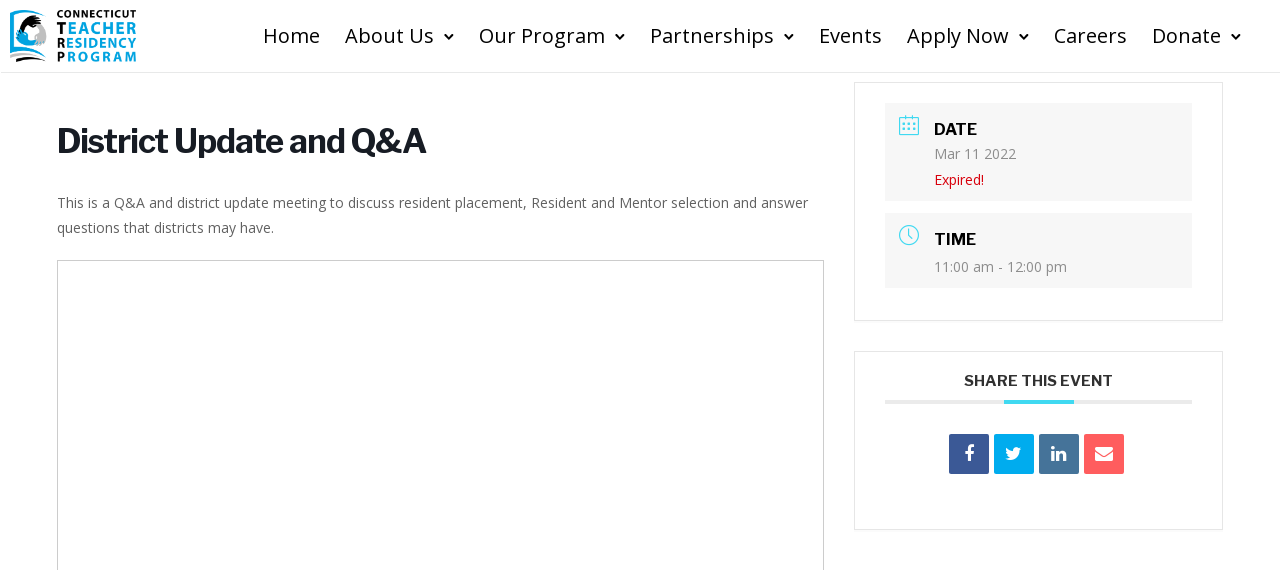

--- FILE ---
content_type: text/html; charset=UTF-8
request_url: https://www.ct-trp.org/calendar/district-update-and-qa/
body_size: 148025
content:
<!doctype html>
<!-- paulirish.com/2008/conditional-stylesheets-vs-css-hacks-answer-neither/ -->
<!--[if lt IE 7]> <html class="no-js lt-ie9 lt-ie8 lt-ie7" lang="en"> <![endif]-->
<!--[if IE 7]>    <html class="no-js lt-ie9 lt-ie8" lang="en"> <![endif]-->
<!--[if IE 8]>    <html class="no-js lt-ie9" lang="en"> <![endif]-->
<!-- Consider adding a manifest.appcache: h5bp.com/d/Offline -->
<!--[if gt IE 8]><!--> 
<html class="no-js" lang="en-US"> <!--<![endif]-->
<head>
	<meta charset="utf-8">
	<meta http-equiv="X-UA-Compatible" content="IE=edge,chrome=1" >
	<meta name="viewport" content="user-scalable=no, width=device-width, initial-scale=1, maximum-scale=1" />
    <meta name="apple-mobile-web-app-capable" content="yes" />
	    <title>District Update and Q&#038;A &#8211; Connecticut Teacher Residency Program</title>
<meta name='robots' content='max-image-preview:large' />
<link rel='dns-prefetch' href='//fonts.googleapis.com' />
<link rel="alternate" type="application/rss+xml" title="Connecticut Teacher Residency Program &raquo; Feed" href="https://www.ct-trp.org/feed/" />
<link rel="alternate" type="application/rss+xml" title="Connecticut Teacher Residency Program &raquo; Comments Feed" href="https://www.ct-trp.org/comments/feed/" />
<script type="text/javascript">
/* <![CDATA[ */
window._wpemojiSettings = {"baseUrl":"https:\/\/s.w.org\/images\/core\/emoji\/15.0.3\/72x72\/","ext":".png","svgUrl":"https:\/\/s.w.org\/images\/core\/emoji\/15.0.3\/svg\/","svgExt":".svg","source":{"wpemoji":"https:\/\/www.ct-trp.org\/wp-includes\/js\/wp-emoji.js?ver=6.6.1","twemoji":"https:\/\/www.ct-trp.org\/wp-includes\/js\/twemoji.js?ver=6.6.1"}};
/**
 * @output wp-includes/js/wp-emoji-loader.js
 */

/**
 * Emoji Settings as exported in PHP via _print_emoji_detection_script().
 * @typedef WPEmojiSettings
 * @type {object}
 * @property {?object} source
 * @property {?string} source.concatemoji
 * @property {?string} source.twemoji
 * @property {?string} source.wpemoji
 * @property {?boolean} DOMReady
 * @property {?Function} readyCallback
 */

/**
 * Support tests.
 * @typedef SupportTests
 * @type {object}
 * @property {?boolean} flag
 * @property {?boolean} emoji
 */

/**
 * IIFE to detect emoji support and load Twemoji if needed.
 *
 * @param {Window} window
 * @param {Document} document
 * @param {WPEmojiSettings} settings
 */
( function wpEmojiLoader( window, document, settings ) {
	if ( typeof Promise === 'undefined' ) {
		return;
	}

	var sessionStorageKey = 'wpEmojiSettingsSupports';
	var tests = [ 'flag', 'emoji' ];

	/**
	 * Checks whether the browser supports offloading to a Worker.
	 *
	 * @since 6.3.0
	 *
	 * @private
	 *
	 * @returns {boolean}
	 */
	function supportsWorkerOffloading() {
		return (
			typeof Worker !== 'undefined' &&
			typeof OffscreenCanvas !== 'undefined' &&
			typeof URL !== 'undefined' &&
			URL.createObjectURL &&
			typeof Blob !== 'undefined'
		);
	}

	/**
	 * @typedef SessionSupportTests
	 * @type {object}
	 * @property {number} timestamp
	 * @property {SupportTests} supportTests
	 */

	/**
	 * Get support tests from session.
	 *
	 * @since 6.3.0
	 *
	 * @private
	 *
	 * @returns {?SupportTests} Support tests, or null if not set or older than 1 week.
	 */
	function getSessionSupportTests() {
		try {
			/** @type {SessionSupportTests} */
			var item = JSON.parse(
				sessionStorage.getItem( sessionStorageKey )
			);
			if (
				typeof item === 'object' &&
				typeof item.timestamp === 'number' &&
				new Date().valueOf() < item.timestamp + 604800 && // Note: Number is a week in seconds.
				typeof item.supportTests === 'object'
			) {
				return item.supportTests;
			}
		} catch ( e ) {}
		return null;
	}

	/**
	 * Persist the supports in session storage.
	 *
	 * @since 6.3.0
	 *
	 * @private
	 *
	 * @param {SupportTests} supportTests Support tests.
	 */
	function setSessionSupportTests( supportTests ) {
		try {
			/** @type {SessionSupportTests} */
			var item = {
				supportTests: supportTests,
				timestamp: new Date().valueOf()
			};

			sessionStorage.setItem(
				sessionStorageKey,
				JSON.stringify( item )
			);
		} catch ( e ) {}
	}

	/**
	 * Checks if two sets of Emoji characters render the same visually.
	 *
	 * This function may be serialized to run in a Worker. Therefore, it cannot refer to variables from the containing
	 * scope. Everything must be passed by parameters.
	 *
	 * @since 4.9.0
	 *
	 * @private
	 *
	 * @param {CanvasRenderingContext2D} context 2D Context.
	 * @param {string} set1 Set of Emoji to test.
	 * @param {string} set2 Set of Emoji to test.
	 *
	 * @return {boolean} True if the two sets render the same.
	 */
	function emojiSetsRenderIdentically( context, set1, set2 ) {
		// Cleanup from previous test.
		context.clearRect( 0, 0, context.canvas.width, context.canvas.height );
		context.fillText( set1, 0, 0 );
		var rendered1 = new Uint32Array(
			context.getImageData(
				0,
				0,
				context.canvas.width,
				context.canvas.height
			).data
		);

		// Cleanup from previous test.
		context.clearRect( 0, 0, context.canvas.width, context.canvas.height );
		context.fillText( set2, 0, 0 );
		var rendered2 = new Uint32Array(
			context.getImageData(
				0,
				0,
				context.canvas.width,
				context.canvas.height
			).data
		);

		return rendered1.every( function ( rendered2Data, index ) {
			return rendered2Data === rendered2[ index ];
		} );
	}

	/**
	 * Determines if the browser properly renders Emoji that Twemoji can supplement.
	 *
	 * This function may be serialized to run in a Worker. Therefore, it cannot refer to variables from the containing
	 * scope. Everything must be passed by parameters.
	 *
	 * @since 4.2.0
	 *
	 * @private
	 *
	 * @param {CanvasRenderingContext2D} context 2D Context.
	 * @param {string} type Whether to test for support of "flag" or "emoji".
	 * @param {Function} emojiSetsRenderIdentically Reference to emojiSetsRenderIdentically function, needed due to minification.
	 *
	 * @return {boolean} True if the browser can render emoji, false if it cannot.
	 */
	function browserSupportsEmoji( context, type, emojiSetsRenderIdentically ) {
		var isIdentical;

		switch ( type ) {
			case 'flag':
				/*
				 * Test for Transgender flag compatibility. Added in Unicode 13.
				 *
				 * To test for support, we try to render it, and compare the rendering to how it would look if
				 * the browser doesn't render it correctly (white flag emoji + transgender symbol).
				 */
				isIdentical = emojiSetsRenderIdentically(
					context,
					'\uD83C\uDFF3\uFE0F\u200D\u26A7\uFE0F', // as a zero-width joiner sequence
					'\uD83C\uDFF3\uFE0F\u200B\u26A7\uFE0F' // separated by a zero-width space
				);

				if ( isIdentical ) {
					return false;
				}

				/*
				 * Test for UN flag compatibility. This is the least supported of the letter locale flags,
				 * so gives us an easy test for full support.
				 *
				 * To test for support, we try to render it, and compare the rendering to how it would look if
				 * the browser doesn't render it correctly ([U] + [N]).
				 */
				isIdentical = emojiSetsRenderIdentically(
					context,
					'\uD83C\uDDFA\uD83C\uDDF3', // as the sequence of two code points
					'\uD83C\uDDFA\u200B\uD83C\uDDF3' // as the two code points separated by a zero-width space
				);

				if ( isIdentical ) {
					return false;
				}

				/*
				 * Test for English flag compatibility. England is a country in the United Kingdom, it
				 * does not have a two letter locale code but rather a five letter sub-division code.
				 *
				 * To test for support, we try to render it, and compare the rendering to how it would look if
				 * the browser doesn't render it correctly (black flag emoji + [G] + [B] + [E] + [N] + [G]).
				 */
				isIdentical = emojiSetsRenderIdentically(
					context,
					// as the flag sequence
					'\uD83C\uDFF4\uDB40\uDC67\uDB40\uDC62\uDB40\uDC65\uDB40\uDC6E\uDB40\uDC67\uDB40\uDC7F',
					// with each code point separated by a zero-width space
					'\uD83C\uDFF4\u200B\uDB40\uDC67\u200B\uDB40\uDC62\u200B\uDB40\uDC65\u200B\uDB40\uDC6E\u200B\uDB40\uDC67\u200B\uDB40\uDC7F'
				);

				return ! isIdentical;
			case 'emoji':
				/*
				 * Four and twenty blackbirds baked in a pie.
				 *
				 * To test for Emoji 15.0 support, try to render a new emoji: Blackbird.
				 *
				 * The Blackbird is a ZWJ sequence combining 🐦 Bird and ⬛ large black square.,
				 *
				 * 0x1F426 (\uD83D\uDC26) == Bird
				 * 0x200D == Zero-Width Joiner (ZWJ) that links the code points for the new emoji or
				 * 0x200B == Zero-Width Space (ZWS) that is rendered for clients not supporting the new emoji.
				 * 0x2B1B == Large Black Square
				 *
				 * When updating this test for future Emoji releases, ensure that individual emoji that make up the
				 * sequence come from older emoji standards.
				 */
				isIdentical = emojiSetsRenderIdentically(
					context,
					'\uD83D\uDC26\u200D\u2B1B', // as the zero-width joiner sequence
					'\uD83D\uDC26\u200B\u2B1B' // separated by a zero-width space
				);

				return ! isIdentical;
		}

		return false;
	}

	/**
	 * Checks emoji support tests.
	 *
	 * This function may be serialized to run in a Worker. Therefore, it cannot refer to variables from the containing
	 * scope. Everything must be passed by parameters.
	 *
	 * @since 6.3.0
	 *
	 * @private
	 *
	 * @param {string[]} tests Tests.
	 * @param {Function} browserSupportsEmoji Reference to browserSupportsEmoji function, needed due to minification.
	 * @param {Function} emojiSetsRenderIdentically Reference to emojiSetsRenderIdentically function, needed due to minification.
	 *
	 * @return {SupportTests} Support tests.
	 */
	function testEmojiSupports( tests, browserSupportsEmoji, emojiSetsRenderIdentically ) {
		var canvas;
		if (
			typeof WorkerGlobalScope !== 'undefined' &&
			self instanceof WorkerGlobalScope
		) {
			canvas = new OffscreenCanvas( 300, 150 ); // Dimensions are default for HTMLCanvasElement.
		} else {
			canvas = document.createElement( 'canvas' );
		}

		var context = canvas.getContext( '2d', { willReadFrequently: true } );

		/*
		 * Chrome on OS X added native emoji rendering in M41. Unfortunately,
		 * it doesn't work when the font is bolder than 500 weight. So, we
		 * check for bold rendering support to avoid invisible emoji in Chrome.
		 */
		context.textBaseline = 'top';
		context.font = '600 32px Arial';

		var supports = {};
		tests.forEach( function ( test ) {
			supports[ test ] = browserSupportsEmoji( context, test, emojiSetsRenderIdentically );
		} );
		return supports;
	}

	/**
	 * Adds a script to the head of the document.
	 *
	 * @ignore
	 *
	 * @since 4.2.0
	 *
	 * @param {string} src The url where the script is located.
	 *
	 * @return {void}
	 */
	function addScript( src ) {
		var script = document.createElement( 'script' );
		script.src = src;
		script.defer = true;
		document.head.appendChild( script );
	}

	settings.supports = {
		everything: true,
		everythingExceptFlag: true
	};

	// Create a promise for DOMContentLoaded since the worker logic may finish after the event has fired.
	var domReadyPromise = new Promise( function ( resolve ) {
		document.addEventListener( 'DOMContentLoaded', resolve, {
			once: true
		} );
	} );

	// Obtain the emoji support from the browser, asynchronously when possible.
	new Promise( function ( resolve ) {
		var supportTests = getSessionSupportTests();
		if ( supportTests ) {
			resolve( supportTests );
			return;
		}

		if ( supportsWorkerOffloading() ) {
			try {
				// Note that the functions are being passed as arguments due to minification.
				var workerScript =
					'postMessage(' +
					testEmojiSupports.toString() +
					'(' +
					[
						JSON.stringify( tests ),
						browserSupportsEmoji.toString(),
						emojiSetsRenderIdentically.toString()
					].join( ',' ) +
					'));';
				var blob = new Blob( [ workerScript ], {
					type: 'text/javascript'
				} );
				var worker = new Worker( URL.createObjectURL( blob ), { name: 'wpTestEmojiSupports' } );
				worker.onmessage = function ( event ) {
					supportTests = event.data;
					setSessionSupportTests( supportTests );
					worker.terminate();
					resolve( supportTests );
				};
				return;
			} catch ( e ) {}
		}

		supportTests = testEmojiSupports( tests, browserSupportsEmoji, emojiSetsRenderIdentically );
		setSessionSupportTests( supportTests );
		resolve( supportTests );
	} )
		// Once the browser emoji support has been obtained from the session, finalize the settings.
		.then( function ( supportTests ) {
			/*
			 * Tests the browser support for flag emojis and other emojis, and adjusts the
			 * support settings accordingly.
			 */
			for ( var test in supportTests ) {
				settings.supports[ test ] = supportTests[ test ];

				settings.supports.everything =
					settings.supports.everything && settings.supports[ test ];

				if ( 'flag' !== test ) {
					settings.supports.everythingExceptFlag =
						settings.supports.everythingExceptFlag &&
						settings.supports[ test ];
				}
			}

			settings.supports.everythingExceptFlag =
				settings.supports.everythingExceptFlag &&
				! settings.supports.flag;

			// Sets DOMReady to false and assigns a ready function to settings.
			settings.DOMReady = false;
			settings.readyCallback = function () {
				settings.DOMReady = true;
			};
		} )
		.then( function () {
			return domReadyPromise;
		} )
		.then( function () {
			// When the browser can not render everything we need to load a polyfill.
			if ( ! settings.supports.everything ) {
				settings.readyCallback();

				var src = settings.source || {};

				if ( src.concatemoji ) {
					addScript( src.concatemoji );
				} else if ( src.wpemoji && src.twemoji ) {
					addScript( src.twemoji );
					addScript( src.wpemoji );
				}
			}
		} );
} )( window, document, window._wpemojiSettings );

/* ]]> */
</script>
<link rel='stylesheet' id='mec-select2-style-css' href='https://www.ct-trp.org/wp-content/plugins/modern-events-calendar-lite/assets/packages/select2/select2.min.css?ver=6.5.6.1769480477' type='text/css' media='all' />
<link rel='stylesheet' id='mec-font-icons-css' href='https://www.ct-trp.org/wp-content/plugins/modern-events-calendar-lite/assets/css/iconfonts.css?ver=6.6.1' type='text/css' media='all' />
<link rel='stylesheet' id='mec-frontend-style-css' href='https://www.ct-trp.org/wp-content/plugins/modern-events-calendar-lite/assets/css/frontend.min.css?ver=6.5.6.1769480478' type='text/css' media='all' />
<link rel='stylesheet' id='mec-tooltip-style-css' href='https://www.ct-trp.org/wp-content/plugins/modern-events-calendar-lite/assets/packages/tooltip/tooltip.css?ver=6.6.1' type='text/css' media='all' />
<link rel='stylesheet' id='mec-tooltip-shadow-style-css' href='https://www.ct-trp.org/wp-content/plugins/modern-events-calendar-lite/assets/packages/tooltip/tooltipster-sideTip-shadow.min.css?ver=6.6.1' type='text/css' media='all' />
<link rel='stylesheet' id='featherlight-css' href='https://www.ct-trp.org/wp-content/plugins/modern-events-calendar-lite/assets/packages/featherlight/featherlight.css?ver=6.6.1' type='text/css' media='all' />
<link rel='stylesheet' id='mec-google-fonts-css' href='//fonts.googleapis.com/css?family=Montserrat%3A400%2C700%7CRoboto%3A100%2C300%2C400%2C700&#038;ver=6.6.1' type='text/css' media='all' />
<link rel='stylesheet' id='mec-lity-style-css' href='https://www.ct-trp.org/wp-content/plugins/modern-events-calendar-lite/assets/packages/lity/lity.min.css?ver=6.6.1' type='text/css' media='all' />
<link rel='stylesheet' id='mec-general-calendar-style-css' href='https://www.ct-trp.org/wp-content/plugins/modern-events-calendar-lite/assets/css/mec-general-calendar.css?ver=6.6.1' type='text/css' media='all' />
<style id='wp-emoji-styles-inline-css' type='text/css'>

	img.wp-smiley, img.emoji {
		display: inline !important;
		border: none !important;
		box-shadow: none !important;
		height: 1em !important;
		width: 1em !important;
		margin: 0 0.07em !important;
		vertical-align: -0.1em !important;
		background: none !important;
		padding: 0 !important;
	}
</style>
<link rel='stylesheet' id='wp-block-library-css' href='https://www.ct-trp.org/wp-includes/css/dist/block-library/style.css?ver=6.6.1' type='text/css' media='all' />
<style id='classic-theme-styles-inline-css' type='text/css'>
/**
 * These rules are needed for backwards compatibility.
 * They should match the button element rules in the base theme.json file.
 */
.wp-block-button__link {
	color: #ffffff;
	background-color: #32373c;
	border-radius: 9999px; /* 100% causes an oval, but any explicit but really high value retains the pill shape. */

	/* This needs a low specificity so it won't override the rules from the button element if defined in theme.json. */
	box-shadow: none;
	text-decoration: none;

	/* The extra 2px are added to size solids the same as the outline versions.*/
	padding: calc(0.667em + 2px) calc(1.333em + 2px);

	font-size: 1.125em;
}

.wp-block-file__button {
	background: #32373c;
	color: #ffffff;
	text-decoration: none;
}

</style>
<style id='global-styles-inline-css' type='text/css'>
:root{--wp--preset--aspect-ratio--square: 1;--wp--preset--aspect-ratio--4-3: 4/3;--wp--preset--aspect-ratio--3-4: 3/4;--wp--preset--aspect-ratio--3-2: 3/2;--wp--preset--aspect-ratio--2-3: 2/3;--wp--preset--aspect-ratio--16-9: 16/9;--wp--preset--aspect-ratio--9-16: 9/16;--wp--preset--color--black: #000000;--wp--preset--color--cyan-bluish-gray: #abb8c3;--wp--preset--color--white: #ffffff;--wp--preset--color--pale-pink: #f78da7;--wp--preset--color--vivid-red: #cf2e2e;--wp--preset--color--luminous-vivid-orange: #ff6900;--wp--preset--color--luminous-vivid-amber: #fcb900;--wp--preset--color--light-green-cyan: #7bdcb5;--wp--preset--color--vivid-green-cyan: #00d084;--wp--preset--color--pale-cyan-blue: #8ed1fc;--wp--preset--color--vivid-cyan-blue: #0693e3;--wp--preset--color--vivid-purple: #9b51e0;--wp--preset--gradient--vivid-cyan-blue-to-vivid-purple: linear-gradient(135deg,rgba(6,147,227,1) 0%,rgb(155,81,224) 100%);--wp--preset--gradient--light-green-cyan-to-vivid-green-cyan: linear-gradient(135deg,rgb(122,220,180) 0%,rgb(0,208,130) 100%);--wp--preset--gradient--luminous-vivid-amber-to-luminous-vivid-orange: linear-gradient(135deg,rgba(252,185,0,1) 0%,rgba(255,105,0,1) 100%);--wp--preset--gradient--luminous-vivid-orange-to-vivid-red: linear-gradient(135deg,rgba(255,105,0,1) 0%,rgb(207,46,46) 100%);--wp--preset--gradient--very-light-gray-to-cyan-bluish-gray: linear-gradient(135deg,rgb(238,238,238) 0%,rgb(169,184,195) 100%);--wp--preset--gradient--cool-to-warm-spectrum: linear-gradient(135deg,rgb(74,234,220) 0%,rgb(151,120,209) 20%,rgb(207,42,186) 40%,rgb(238,44,130) 60%,rgb(251,105,98) 80%,rgb(254,248,76) 100%);--wp--preset--gradient--blush-light-purple: linear-gradient(135deg,rgb(255,206,236) 0%,rgb(152,150,240) 100%);--wp--preset--gradient--blush-bordeaux: linear-gradient(135deg,rgb(254,205,165) 0%,rgb(254,45,45) 50%,rgb(107,0,62) 100%);--wp--preset--gradient--luminous-dusk: linear-gradient(135deg,rgb(255,203,112) 0%,rgb(199,81,192) 50%,rgb(65,88,208) 100%);--wp--preset--gradient--pale-ocean: linear-gradient(135deg,rgb(255,245,203) 0%,rgb(182,227,212) 50%,rgb(51,167,181) 100%);--wp--preset--gradient--electric-grass: linear-gradient(135deg,rgb(202,248,128) 0%,rgb(113,206,126) 100%);--wp--preset--gradient--midnight: linear-gradient(135deg,rgb(2,3,129) 0%,rgb(40,116,252) 100%);--wp--preset--font-size--small: 13px;--wp--preset--font-size--medium: 20px;--wp--preset--font-size--large: 36px;--wp--preset--font-size--x-large: 42px;--wp--preset--spacing--20: 0.44rem;--wp--preset--spacing--30: 0.67rem;--wp--preset--spacing--40: 1rem;--wp--preset--spacing--50: 1.5rem;--wp--preset--spacing--60: 2.25rem;--wp--preset--spacing--70: 3.38rem;--wp--preset--spacing--80: 5.06rem;--wp--preset--shadow--natural: 6px 6px 9px rgba(0, 0, 0, 0.2);--wp--preset--shadow--deep: 12px 12px 50px rgba(0, 0, 0, 0.4);--wp--preset--shadow--sharp: 6px 6px 0px rgba(0, 0, 0, 0.2);--wp--preset--shadow--outlined: 6px 6px 0px -3px rgba(255, 255, 255, 1), 6px 6px rgba(0, 0, 0, 1);--wp--preset--shadow--crisp: 6px 6px 0px rgba(0, 0, 0, 1);}:where(.is-layout-flex){gap: 0.5em;}:where(.is-layout-grid){gap: 0.5em;}body .is-layout-flex{display: flex;}.is-layout-flex{flex-wrap: wrap;align-items: center;}.is-layout-flex > :is(*, div){margin: 0;}body .is-layout-grid{display: grid;}.is-layout-grid > :is(*, div){margin: 0;}:where(.wp-block-columns.is-layout-flex){gap: 2em;}:where(.wp-block-columns.is-layout-grid){gap: 2em;}:where(.wp-block-post-template.is-layout-flex){gap: 1.25em;}:where(.wp-block-post-template.is-layout-grid){gap: 1.25em;}.has-black-color{color: var(--wp--preset--color--black) !important;}.has-cyan-bluish-gray-color{color: var(--wp--preset--color--cyan-bluish-gray) !important;}.has-white-color{color: var(--wp--preset--color--white) !important;}.has-pale-pink-color{color: var(--wp--preset--color--pale-pink) !important;}.has-vivid-red-color{color: var(--wp--preset--color--vivid-red) !important;}.has-luminous-vivid-orange-color{color: var(--wp--preset--color--luminous-vivid-orange) !important;}.has-luminous-vivid-amber-color{color: var(--wp--preset--color--luminous-vivid-amber) !important;}.has-light-green-cyan-color{color: var(--wp--preset--color--light-green-cyan) !important;}.has-vivid-green-cyan-color{color: var(--wp--preset--color--vivid-green-cyan) !important;}.has-pale-cyan-blue-color{color: var(--wp--preset--color--pale-cyan-blue) !important;}.has-vivid-cyan-blue-color{color: var(--wp--preset--color--vivid-cyan-blue) !important;}.has-vivid-purple-color{color: var(--wp--preset--color--vivid-purple) !important;}.has-black-background-color{background-color: var(--wp--preset--color--black) !important;}.has-cyan-bluish-gray-background-color{background-color: var(--wp--preset--color--cyan-bluish-gray) !important;}.has-white-background-color{background-color: var(--wp--preset--color--white) !important;}.has-pale-pink-background-color{background-color: var(--wp--preset--color--pale-pink) !important;}.has-vivid-red-background-color{background-color: var(--wp--preset--color--vivid-red) !important;}.has-luminous-vivid-orange-background-color{background-color: var(--wp--preset--color--luminous-vivid-orange) !important;}.has-luminous-vivid-amber-background-color{background-color: var(--wp--preset--color--luminous-vivid-amber) !important;}.has-light-green-cyan-background-color{background-color: var(--wp--preset--color--light-green-cyan) !important;}.has-vivid-green-cyan-background-color{background-color: var(--wp--preset--color--vivid-green-cyan) !important;}.has-pale-cyan-blue-background-color{background-color: var(--wp--preset--color--pale-cyan-blue) !important;}.has-vivid-cyan-blue-background-color{background-color: var(--wp--preset--color--vivid-cyan-blue) !important;}.has-vivid-purple-background-color{background-color: var(--wp--preset--color--vivid-purple) !important;}.has-black-border-color{border-color: var(--wp--preset--color--black) !important;}.has-cyan-bluish-gray-border-color{border-color: var(--wp--preset--color--cyan-bluish-gray) !important;}.has-white-border-color{border-color: var(--wp--preset--color--white) !important;}.has-pale-pink-border-color{border-color: var(--wp--preset--color--pale-pink) !important;}.has-vivid-red-border-color{border-color: var(--wp--preset--color--vivid-red) !important;}.has-luminous-vivid-orange-border-color{border-color: var(--wp--preset--color--luminous-vivid-orange) !important;}.has-luminous-vivid-amber-border-color{border-color: var(--wp--preset--color--luminous-vivid-amber) !important;}.has-light-green-cyan-border-color{border-color: var(--wp--preset--color--light-green-cyan) !important;}.has-vivid-green-cyan-border-color{border-color: var(--wp--preset--color--vivid-green-cyan) !important;}.has-pale-cyan-blue-border-color{border-color: var(--wp--preset--color--pale-cyan-blue) !important;}.has-vivid-cyan-blue-border-color{border-color: var(--wp--preset--color--vivid-cyan-blue) !important;}.has-vivid-purple-border-color{border-color: var(--wp--preset--color--vivid-purple) !important;}.has-vivid-cyan-blue-to-vivid-purple-gradient-background{background: var(--wp--preset--gradient--vivid-cyan-blue-to-vivid-purple) !important;}.has-light-green-cyan-to-vivid-green-cyan-gradient-background{background: var(--wp--preset--gradient--light-green-cyan-to-vivid-green-cyan) !important;}.has-luminous-vivid-amber-to-luminous-vivid-orange-gradient-background{background: var(--wp--preset--gradient--luminous-vivid-amber-to-luminous-vivid-orange) !important;}.has-luminous-vivid-orange-to-vivid-red-gradient-background{background: var(--wp--preset--gradient--luminous-vivid-orange-to-vivid-red) !important;}.has-very-light-gray-to-cyan-bluish-gray-gradient-background{background: var(--wp--preset--gradient--very-light-gray-to-cyan-bluish-gray) !important;}.has-cool-to-warm-spectrum-gradient-background{background: var(--wp--preset--gradient--cool-to-warm-spectrum) !important;}.has-blush-light-purple-gradient-background{background: var(--wp--preset--gradient--blush-light-purple) !important;}.has-blush-bordeaux-gradient-background{background: var(--wp--preset--gradient--blush-bordeaux) !important;}.has-luminous-dusk-gradient-background{background: var(--wp--preset--gradient--luminous-dusk) !important;}.has-pale-ocean-gradient-background{background: var(--wp--preset--gradient--pale-ocean) !important;}.has-electric-grass-gradient-background{background: var(--wp--preset--gradient--electric-grass) !important;}.has-midnight-gradient-background{background: var(--wp--preset--gradient--midnight) !important;}.has-small-font-size{font-size: var(--wp--preset--font-size--small) !important;}.has-medium-font-size{font-size: var(--wp--preset--font-size--medium) !important;}.has-large-font-size{font-size: var(--wp--preset--font-size--large) !important;}.has-x-large-font-size{font-size: var(--wp--preset--font-size--x-large) !important;}
:where(.wp-block-post-template.is-layout-flex){gap: 1.25em;}:where(.wp-block-post-template.is-layout-grid){gap: 1.25em;}
:where(.wp-block-columns.is-layout-flex){gap: 2em;}:where(.wp-block-columns.is-layout-grid){gap: 2em;}
:root :where(.wp-block-pullquote){font-size: 1.5em;line-height: 1.6;}
</style>
<link rel='stylesheet' id='contact-form-7-css' href='https://www.ct-trp.org/wp-content/plugins/contact-form-7/includes/css/styles.css?ver=5.7.3' type='text/css' media='all' />
<link rel='stylesheet' id='be-slider-css' href='https://www.ct-trp.org/wp-content/plugins/oshine-modules/public/css/be-slider.css?ver=6.6.1' type='text/css' media='all' />
<link rel='stylesheet' id='oshine-modules-css' href='https://www.ct-trp.org/wp-content/plugins/oshine-modules/public/css/oshine-modules.css?ver=3.2' type='text/css' media='all' />
<link rel='stylesheet' id='typehub-css' href='https://www.ct-trp.org/wp-content/plugins/tatsu/includes/typehub/public/css/typehub-public.css?ver=2.0.6' type='text/css' media='all' />
<link rel='stylesheet' id='typehub-google-fonts-css' href='//fonts.googleapis.com/css?family=Libre+Franklin%3A700%2C400%7COpen+Sans%3A400%7CMontserrat%3A400%2C700%7CCrimson+Text%3AItalic400%2C400Italic%7CRaleway%3A400%2C600%7CSource+Sans+Pro%3A400&#038;ver=1.0' type='text/css' media='all' />
<link rel='stylesheet' id='tatsu-vendor-css' href='https://www.ct-trp.org/wp-content/plugins/tatsu/public/css/vendor.css?ver=3.4.5' type='text/css' media='all' />
<link rel='stylesheet' id='tatsu-main-css' href='https://www.ct-trp.org/wp-content/plugins/tatsu/public/css/tatsu.css?ver=3.4.5' type='text/css' media='all' />
<link rel='stylesheet' id='tatsu-shortcodes-css' href='https://www.ct-trp.org/wp-content/plugins/tatsu/public/css/tatsu-shortcodes.css?ver=3.4.5' type='text/css' media='all' />
<link rel='stylesheet' id='tatsu-css-animations-css' href='https://www.ct-trp.org/wp-content/plugins/tatsu/public/css/tatsu-css-animations.css?ver=3.4.5' type='text/css' media='all' />
<link rel='stylesheet' id='tatsu-header-css' href='https://www.ct-trp.org/wp-content/plugins/tatsu/public/css/tatsu-header.css?ver=3.4.5' type='text/css' media='all' />
<link rel='stylesheet' id='oshine_icons-css' href='https://www.ct-trp.org/wp-content/themes/oshin/fonts/icomoon/style.css?ver=6.9.4' type='text/css' media='all' />
<link rel='stylesheet' id='font_awesome-css' href='https://www.ct-trp.org/wp-content/plugins/tatsu/includes/icons/font_awesome/font-awesome.css?ver=6.6.1' type='text/css' media='all' />
<link rel='stylesheet' id='tatsu_icons-css' href='https://www.ct-trp.org/wp-content/plugins/tatsu/includes/icons/tatsu_icons/tatsu-icons.css?ver=6.6.1' type='text/css' media='all' />
<link rel='stylesheet' id='be-themes-bb-press-css-css' href='https://www.ct-trp.org/wp-content/themes/oshin/bb-press/bb-press.css?ver=6.6.1' type='text/css' media='all' />
<link rel='stylesheet' id='be-style-main-css-css' href='https://www.ct-trp.org/wp-content/themes/oshin/css/main.css?ver=6.9.4' type='text/css' media='all' />
<link rel='stylesheet' id='be-style-responsive-header-css' href='https://www.ct-trp.org/wp-content/themes/oshin/css/headers/responsive-header.css?ver=6.9.4' type='text/css' media='all' />
<link rel='stylesheet' id='be-style-multilevel-menu-css' href='https://www.ct-trp.org/wp-content/themes/oshin/css/headers/multilevel-menu.css?ver=6.9.4' type='text/css' media='all' />
<link rel='stylesheet' id='be-themes-layout-css' href='https://www.ct-trp.org/wp-content/themes/oshin/css/layout.css?ver=6.9.4' type='text/css' media='all' />
<link rel='stylesheet' id='magnific-popup-css' href='https://www.ct-trp.org/wp-content/themes/oshin/css/vendor/magnific-popup.css?ver=6.6.1' type='text/css' media='all' />
<link rel='stylesheet' id='scrollbar-css' href='https://www.ct-trp.org/wp-content/themes/oshin/css/vendor/scrollbar.css?ver=6.6.1' type='text/css' media='all' />
<link rel='stylesheet' id='flickity-css' href='https://www.ct-trp.org/wp-content/themes/oshin/css/vendor/flickity.css?ver=6.6.1' type='text/css' media='all' />
<link rel='stylesheet' id='be-custom-fonts-css' href='https://www.ct-trp.org/wp-content/themes/oshin/fonts/fonts.css?ver=6.9.4' type='text/css' media='all' />
<link rel='stylesheet' id='be-style-css-css' href='https://www.ct-trp.org/wp-content/themes/oshin/style.css?ver=6.9.4' type='text/css' media='all' />
	
			<!-- Google Analytics -->
			<script>
			(function(i,s,o,g,r,a,m){i['GoogleAnalyticsObject']=r;i[r]=i[r]||function(){
			(i[r].q=i[r].q||[]).push(arguments)},i[r].l=1*new Date();a=s.createElement(o),
			m=s.getElementsByTagName(o)[0];a.async=1;a.src=g;m.parentNode.insertBefore(a,m)
			})(window,document,'script','//www.google-analytics.com/analytics.js','ga');

			ga('create', '253923056', 'auto');
						ga('send', 'pageview');
			</script>
			<!-- End Google Analytics -->
		<script type="text/javascript" src="https://www.ct-trp.org/wp-includes/js/jquery/jquery.js?ver=3.7.1" id="jquery-core-js"></script>
<script type="text/javascript" src="https://www.ct-trp.org/wp-includes/js/jquery/jquery-migrate.js?ver=3.4.1" id="jquery-migrate-js"></script>
<script type="text/javascript" src="https://www.ct-trp.org/wp-content/plugins/modern-events-calendar-lite/assets/js/mec-general-calendar.js?ver=6.5.6.1769480477" id="mec-general-calendar-script-js"></script>
<script type="text/javascript" id="mec-frontend-script-js-extra">
/* <![CDATA[ */
var mecdata = {"day":"day","days":"days","hour":"hour","hours":"hours","minute":"minute","minutes":"minutes","second":"second","seconds":"seconds","elementor_edit_mode":"no","recapcha_key":"","ajax_url":"https:\/\/www.ct-trp.org\/wp-admin\/admin-ajax.php","fes_nonce":"dac22ddb35","current_year":"2026","current_month":"01","datepicker_format":"yy-mm-dd&Y-m-d"};
/* ]]> */
</script>
<script type="text/javascript" src="https://www.ct-trp.org/wp-content/plugins/modern-events-calendar-lite/assets/js/frontend.js?ver=6.5.6.1769480477" id="mec-frontend-script-js"></script>
<script type="text/javascript" src="https://www.ct-trp.org/wp-content/plugins/modern-events-calendar-lite/assets/js/events.js?ver=6.5.6.1769480477" id="mec-events-script-js"></script>
<script type="text/javascript" src="https://www.ct-trp.org/wp-content/plugins/tatsu/includes/typehub/public/js/webfont.js?ver=6.6.1" id="webfontloader-js"></script>
<script type="text/javascript" src="https://www.ct-trp.org/wp-content/themes/oshin/js/vendor/modernizr.js?ver=6.6.1" id="modernizr-js"></script>
<link rel="https://api.w.org/" href="https://www.ct-trp.org/wp-json/" /><link rel="alternate" title="JSON" type="application/json" href="https://www.ct-trp.org/wp-json/wp/v2/mec-events/864" /><link rel="EditURI" type="application/rsd+xml" title="RSD" href="https://www.ct-trp.org/xmlrpc.php?rsd" />
<meta name="generator" content="WordPress 6.6.1" />
<link rel="canonical" href="https://www.ct-trp.org/calendar/district-update-and-qa/" />
<link rel='shortlink' href='https://www.ct-trp.org/?p=864' />
<link rel="alternate" title="oEmbed (JSON)" type="application/json+oembed" href="https://www.ct-trp.org/wp-json/oembed/1.0/embed?url=https%3A%2F%2Fwww.ct-trp.org%2Fcalendar%2Fdistrict-update-and-qa%2F" />
<link rel="alternate" title="oEmbed (XML)" type="text/xml+oembed" href="https://www.ct-trp.org/wp-json/oembed/1.0/embed?url=https%3A%2F%2Fwww.ct-trp.org%2Fcalendar%2Fdistrict-update-and-qa%2F&#038;format=xml" />
<style id = "be-dynamic-css" type="text/css"> 
body {
    background-color: rgb(255,255,255);background-color: rgba(255,255,255,1);}
.layout-box #header-inner-wrap, 
#header-inner-wrap,
body.header-transparent #header #header-inner-wrap.no-transparent,
.left-header .sb-slidebar.sb-left,
.left-header .sb-slidebar.sb-left #slidebar-menu a::before 
{
    background-color: rgb(242,243,248);background-color: rgba(242,243,248,1);}
#mobile-menu, 
#mobile-menu ul {
    background-color: rgb(255,255,255);background-color: rgba(255,255,255,1);}

  #mobile-menu li{
    border-bottom-color: #efefef ;
  }


body.header-transparent #header-inner-wrap{
  background: transparent;
}
.be-gdpr-modal-item input:checked + .slider{
  background-color: rgba(0,163,224,1);
}
.be-gdpr-modal-iteminput:focus + .slider {
  box-shadow: 0 0 1px  rgba(0,163,224,1);
}
.be-gdpr-modal-item .slider:before {
  background-color:#ffffff;
}
.be-gdpr-cookie-notice-bar .be-gdpr-cookie-notice-button{
  background: rgba(0,163,224,1);
  color: #ffffff;
}

#header .header-border{
 border-bottom: 0px none ;
}
#header-top-bar{
    background-color: rgb(50,50,50);background-color: rgba(50,50,50,0.85);    border-bottom: 0px none #323232;
    color: #ffffff;
}
#header-top-bar #topbar-menu li a{
    color: #ffffff;
}
#header-bottom-bar{
    background-color: rgb(255,255,255);background-color: rgba(255,255,255,1);    border-top: 0px none #323232;
    border-bottom: 0px none #323232;
}

/*Adjusted the timings for the new effects*/
body.header-transparent #header #header-inner-wrap {
	-webkit-transition: background .25s ease, box-shadow .25s ease, opacity 700ms cubic-bezier(0.645, 0.045, 0.355, 1), transform 700ms cubic-bezier(0.645, 0.045, 0.355, 1);
	-moz-transition: background .25s ease, box-shadow .25s ease, opacity 700ms cubic-bezier(0.645, 0.045, 0.355, 1), transform 700ms cubic-bezier(0.645, 0.045, 0.355, 1);
	-o-transition: background .25s ease, box-shadow .25s ease, opacity 700ms cubic-bezier(0.645, 0.045, 0.355, 1), transform 700ms cubic-bezier(0.645, 0.045, 0.355, 1);
	transition: background .25s ease, box-shadow .25s ease, opacity 700ms cubic-bezier(0.645, 0.045, 0.355, 1), transform 700ms cubic-bezier(0.645, 0.045, 0.355, 1);
}

body.header-transparent.semi #header .semi-transparent{
  background-color: rgb(0,0,0);background-color: rgba(0,0,0,0.4);  !important ;
}

#content,
#blog-content {
    background-color: rgb(255,255,255);background-color: rgba(255,255,255,1);}
#bottom-widgets {
    background-color: rgb(242,243,248);background-color: rgba(242,243,248,1);}
#footer {
  background-color: rgb(255,255,255);background-color: rgba(255,255,255,1);}
#footer .footer-border{
  border-bottom: 0px none ;
}
.page-title-module-custom {
	background-color: rgb(242,243,248);background-color: rgba(242,243,248,1);}
#portfolio-title-nav-wrap{
  background-color : #ededed;
}
#navigation .sub-menu,
#navigation .children,
#navigation-left-side .sub-menu,
#navigation-left-side .children,
#navigation-right-side .sub-menu,
#navigation-right-side .children {
  background-color: rgb(31,31,31);background-color: rgba(31,31,31,1);}
.sb-slidebar.sb-right {
  background-color: rgb(26,26,26);background-color: rgba(26,26,26,1);}
.left-header .left-strip-wrapper,
.left-header #left-header-mobile {
  background-color : #f2f3f8 ;
}
.layout-box-top,
.layout-box-bottom,
.layout-box-right,
.layout-box-left,
.layout-border-header-top #header-inner-wrap,
.layout-border-header-top.layout-box #header-inner-wrap, 
body.header-transparent .layout-border-header-top #header #header-inner-wrap.no-transparent {
  background-color: rgb(211,211,211);background-color: rgba(211,211,211,1);}

.left-header.left-sliding.left-overlay-menu .sb-slidebar{
  background-color: rgb(8,8,8);background-color: rgba(8,8,8,0.90);  
}
.top-header.top-overlay-menu .sb-slidebar{
  background-color: rgb(26,26,26);background-color: rgba(26,26,26,1);}
.search-box-wrapper{
  background-color: rgb(255,255,255);background-color: rgba(255,255,255,0.85);}
.search-box-wrapper.style1-header-search-widget input[type="text"]{
  background-color: transparent !important;
  color: #000000;
  border: 1px solid  #000000;
}
.search-box-wrapper.style2-header-search-widget input[type="text"]{
  background-color: transparent !important;
  color: #000000;
  border: none !important;
  box-shadow: none !important;
}
.search-box-wrapper .searchform .search-icon{
  color: #000000;
}
#header-top-bar-right .search-box-wrapper.style1-header-search-widget input[type="text"]{
  border: none; 
}


.post-title ,
.post-date-wrap {
  margin-bottom: 12px;
}

/* ======================
    Dynamic Border Styling
   ====================== */


.layout-box-top,
.layout-box-bottom {
  height: 30px;
}

.layout-box-right,
.layout-box-left {
  width: 30px;
}

#main.layout-border,
#main.layout-border.layout-border-header-top{
  padding: 30px;
}
.left-header #main.layout-border {
    padding-left: 0px;
}
#main.layout-border.layout-border-header-top {
  padding-top: 0px;
}
.be-themes-layout-layout-border #logo-sidebar,
.be-themes-layout-layout-border-header-top #logo-sidebar{
  margin-top: 70px;
}

/*Left Static Menu*/
.left-header.left-static.be-themes-layout-layout-border #main-wrapper{
  margin-left: 310px;
}
.left-header.left-static.be-themes-layout-layout-border .sb-slidebar.sb-left {
  left: 30px;
}

/*Right Slidebar*/

body.be-themes-layout-layout-border-header-top .sb-slidebar.sb-right,
body.be-themes-layout-layout-border .sb-slidebar.sb-right {
  right: -250px; 
}
.be-themes-layout-layout-border-header-top .sb-slidebar.sb-right.opened,
.be-themes-layout-layout-border .sb-slidebar.sb-right.opened {
  right: 30px;
}

/* Top-overlay menu on opening, header moves sideways bug. Fixed on the next line code */
/*body.be-themes-layout-layout-border-header-top.top-header.slider-bar-opened #main #header #header-inner-wrap.no-transparent.top-animate,
body.be-themes-layout-layout-border.top-header.slider-bar-opened #main #header #header-inner-wrap.no-transparent.top-animate {
  right: 310px;
}*/

body.be-themes-layout-layout-border-header-top.top-header:not(.top-overlay-menu).slider-bar-opened #main #header #header-inner-wrap.no-transparent.top-animate,
body.be-themes-layout-layout-border.top-header:not(.top-overlay-menu).slider-bar-opened #main #header #header-inner-wrap.no-transparent.top-animate {
  right: 310px;
}

/* Now not needed mostly, as the hero section image is coming properly */


/*Single Page Version*/
body.be-themes-layout-layout-border-header-top.single-page-version .single-page-nav-wrap,
body.be-themes-layout-layout-border.single-page-version .single-page-nav-wrap {
  right: 50px;
}

/*Split Screen Page Template*/
.top-header .layout-border #content.page-split-screen-left {
  margin-left: calc(50% + 15px);
} 
.top-header.page-template-page-splitscreen-left .layout-border .header-hero-section {
  width: calc(50% - 15px);
} 

.top-header .layout-border #content.page-split-screen-right {
  width: calc(50% - 15px);
} 
.top-header.page-template-page-splitscreen-right .layout-border .header-hero-section {
  left: calc(50% - 15px);
} 
  
 
@media only screen and (max-width: 960px) {
  body.be-themes-layout-layout-border-header-top.single-page-version .single-page-nav-wrap,
  body.be-themes-layout-layout-border.single-page-version .single-page-nav-wrap {
    right: 35px;
  }
  body.be-themes-layout-layout-border-header-top .sb-slidebar.sb-right, 
  body.be-themes-layout-layout-border .sb-slidebar.sb-right {
    right: -280px;
  }
  #main.layout-border,
  #main.layout-border.layout-border-header-top {
    padding: 0px !important;
  }
  .top-header .layout-border #content.page-split-screen-left,
  .top-header .layout-border #content.page-split-screen-right {
      margin-left: 0px;
      width:100%;
  }
  .top-header.page-template-page-splitscreen-right .layout-border .header-hero-section,
  .top-header.page-template-page-splitscreen-left .layout-border .header-hero-section {
      width:100%;
  }
}




.filters.single_border .filter_item{
    border-color: rgba(0,163,224,1);
}
.filters.rounded .current_choice{
    border-radius: 50px;
    background-color: rgba(0,163,224,1);
    color: #ffffff;
}
.filters.single_border .current_choice,
.filters.border .current_choice{
    color: rgba(0,163,224,1);
}

.exclusive-mobile-bg .menu-controls{
  background-color: background-color: rgb(255,255,255);background-color: rgba(255,255,255,0);;
}
    #header .be-mobile-menu-icon span {
        background-color : #323232;
    } 
    #header-controls-right,
    #header-controls-left,
    .overlay-menu-close,
    .be-overlay-menu-close {
      color : #323232;
    }

#header .exclusive-mobile-bg .be-mobile-menu-icon,
#header .exclusive-mobile-bg .be-mobile-menu-icon span,
#header-inner-wrap.background--light.transparent.exclusive-mobile-bg .be-mobile-menu-icon,
#header-inner-wrap.background--light.transparent.exclusive-mobile-bg .be-mobile-menu-icon span,
#header-inner-wrap.background--dark.transparent.exclusive-mobile-bg .be-mobile-menu-icon,
#header-inner-wrap.background--dark.transparent.exclusive-mobile-bg .be-mobile-menu-icon span {
  background-color: #323232}
.be-mobile-menu-icon{
  width: 18px;
  height: 2px;
}
.be-mobile-menu-icon .hamburger-line-1{
  top: -5px;
}
.be-mobile-menu-icon .hamburger-line-3{
  top: 5px;
}

.thumb-title-wrap {
  color: #ffffff;
}


#bottom-widgets .widget ul li a, #bottom-widgets a {
	color: inherit;
}

#bottom-widgets .tagcloud a:hover {
  color: #ffffff;
}


a, a:visited, a:hover,
#bottom-widgets .widget ul li a:hover, 
#bottom-widgets a:hover{
  color: rgba(0,163,224,1);
}

#header-top-menu a:hover,
#navigation .current_page_item a,
#navigation .current_page_item a:hover,
#navigation a:hover,
#navigation-left-side .current_page_item a,
#navigation-left-side .current_page_item a:hover,
#navigation-left-side a:hover,
#navigation-right-side .current_page_item a,
#navigation-right-side .current_page_item a:hover,
#navigation-right-side a:hover,
#menu li.current-menu-ancestor > a,
#navigation-left-side .current-menu-item > a,
#navigation-right-side .current-menu-item > a,
#navigation .current-menu-item > a,
#navigation .sub-menu .current-menu-item > a,
#navigation .sub-menu a:hover,
#navigation .children .current-menu-item > a,
#navigation .children a:hover,
#slidebar-menu .current-menu-item > a,
.special-header-menu a:hover + .mobile-sub-menu-controller i,
.special-header-menu #slidebar-menu a:hover,
.special-header-menu .sub-menu a:hover,
.single-page-version #navigation a:hover,
.single-page-version #navigation-left-side a:hover,
.single-page-version #navigation-right-side a:hover,
.single-page-version #navigation .current-section.current_page_item a,
.single-page-version #navigation-left-side .current-section.current_page_item a,
.single-page-version #navigation-right-side .current-section.current_page_item a,
.single-page-version #slidebar-menu .current-section.current_page_item a,
.single-page-version #navigation .current_page_item a:hover,
.single-page-version #navigation-left-side .current_page_item a:hover,
.single-page-version #navigation-right-side .current_page_item a:hover,
.single-page-version #slidebar-menu .current_page_item a:hover,
.be-sticky-sections #navigation a:hover,
.be-sticky-sections #navigation-left-side a:hover,
.be-sticky-sections #navigation-right-side a:hover,
.be-sticky-sections #navigation .current-section.current_page_item a,
.be-sticky-sections #navigation-left-side .current-section.current_page_item a,
.be-sticky-sections #navigation-right-side .current-section.current_page_item a,
.be-sticky-sections #navigation .current_page_item a:hover,
.be-sticky-sections #navigation-left-side .current_page_item a:hover,
.be-sticky-sections #navigation-right-side .current_page_item a:hover,
#navigation .current-menu-ancestor > a,
#navigation-left-side .current-menu-ancestor > a,
#navigation-right-side .current-menu-ancestor > a,
#slidebar-menu .current-menu-ancestor > a,
.special-header-menu .current-menu-item > a,
.sb-left #slidebar-menu a:hover {
	color: rgba(0,163,224,1);
}

#navigation .current_page_item ul li a,
#navigation-left-side .current_page_item ul li a,
#navigation-right-side .current_page_item ul li a,
.single-page-version #navigation .current_page_item a,
.single-page-version #navigation-left-side .current_page_item a,
.single-page-version #navigation-right-side .current_page_item a,
.single-page-version #slidebar-menu .current_page_item a,
.single-page-version #navigation .sub-menu .current-menu-item > a,
.single-page-version #navigation .children .current-menu-item > a 
.be-sticky-sections #navigation .current_page_item a,
.be-sticky-sections #navigation-left-side .current_page_item a,
.be-sticky-sections #navigation-right-side .current_page_item a,
.be-sticky-sections #navigation .sub-menu .current-menu-item > a,
.be-sticky-sections #navigation .children .current-menu-item > a {
  color: inherit;
}

.be-nav-link-effect-1 a::after,
.be-nav-link-effect-2 a::after,
.be-nav-link-effect-3 a::after{
  background-color: rgb(0,163,224);background-color: rgba(0,163,224,1);}


#portfolio-title-nav-wrap .portfolio-nav a {
 color:   #d2d2d2; 
}
#portfolio-title-nav-wrap .portfolio-nav a .home-grid-icon span{
  background-color: #d2d2d2; 
}
#portfolio-title-nav-wrap .portfolio-nav a:hover {
 color:   #000000; 
}
#portfolio-title-nav-wrap .portfolio-nav a:hover .home-grid-icon span{
  background-color: #000000; 
}

.page-title-module-custom .header-breadcrumb {
  line-height: 36px;
}
#portfolio-title-nav-bottom-wrap h6, 
#portfolio-title-nav-bottom-wrap ul li a, 
.single_portfolio_info_close,
#portfolio-title-nav-bottom-wrap .slider-counts{
  background-color: rgb(255,255,255);background-color: rgba(255,255,255,0);}

.more-link.style2-button:hover {
  border-color: rgba(0,163,224,1) !important;
  background: rgba(0,163,224,1) !important;
  color: #ffffff !important;
}
.woocommerce a.button, .woocommerce-page a.button, 
.woocommerce button.button, .woocommerce-page button.button, 
.woocommerce input.button, .woocommerce-page input.button, 
.woocommerce #respond input#submit, .woocommerce-page #respond input#submit,
.woocommerce #content input.button, .woocommerce-page #content input.button {
  background: transparent !important;
  color: #000 !important;
  border-color: #000 !important;
  border-style: solid !important;
  border-width: 2px !important;
  background: transparent !important;
  color: #000000 !important;
  border-width: 2px !important;
  border-color: #000000 !important;
  line-height: 41px;
  text-transform: uppercase;
}
.woocommerce a.button:hover, .woocommerce-page a.button:hover, 
.woocommerce button.button:hover, .woocommerce-page button.button:hover, 
.woocommerce input.button:hover, .woocommerce-page input.button:hover, 
.woocommerce #respond input#submit:hover, .woocommerce-page #respond input#submit:hover,
.woocommerce #content input.button:hover, .woocommerce-page #content input.button:hover {
  background: #e0a240 !important;
  color: #fff !important;
  border-color: #e0a240 !important;
  border-width: 2px !important;
  background: #e0a240 !important;
  color: #ffffff !important;
  border-color: #e0a240 !important;

}
.woocommerce a.button.alt, .woocommerce-page a.button.alt, 
.woocommerce .button.alt, .woocommerce-page .button.alt, 
.woocommerce input.button.alt, .woocommerce-page input.button.alt,
.woocommerce input[type="submit"].alt, .woocommerce-page input[type="submit"].alt, 
.woocommerce #respond input#submit.alt, .woocommerce-page #respond input#submit.alt,
.woocommerce #content input.button.alt, .woocommerce-page #content input.button.alt {
  background: #e0a240 !important;
  color: #fff !important;
  border-color: #e0a240 !important;
  border-style: solid !important;
  border-width: 2px !important;
  background: #e0a240 !important;
  color: #ffffff !important;
  border-width: 2px !important;
  border-color: #e0a240 !important;
  line-height: 41px;
  text-transform: uppercase;
}
.woocommerce a.button.alt:hover, .woocommerce-page a.button.alt:hover, 
.woocommerce .button.alt:hover, .woocommerce-page .button.alt:hover, 
.woocommerce input[type="submit"].alt:hover, .woocommerce-page input[type="submit"].alt:hover, 
.woocommerce input.button.alt:hover, .woocommerce-page input.button.alt:hover, 
.woocommerce #respond input#submit.alt:hover, .woocommerce-page #respond input#submit.alt:hover,
.woocommerce #content input.button.alt:hover, .woocommerce-page #content input.button.alt:hover {
  background: transparent !important;
  color: #000 !important;
  border-color: #000 !important;
  border-style: solid !important;
  border-width: 2px !important;
  background: transparent !important;
  color: #000000 !important;
  border-color: #000000 !important;
}

.woocommerce .woocommerce-message a.button, 
.woocommerce-page .woocommerce-message a.button,
.woocommerce .woocommerce-message a.button:hover,
.woocommerce-page .woocommerce-message a.button:hover {
  border: none !important;
  color: #fff !important;
  background: none !important;
}

.woocommerce .woocommerce-ordering select.orderby, 
.woocommerce-page .woocommerce-ordering select.orderby {
      border-color: #eeeeee;
}

.style7-blog .post-title{
  margin-bottom: 9px;
}

.style8-blog .post-comment-wrap a:hover{
    color : rgba(0,163,224,1);
}

  .style8-blog .element:not(.be-image-post) .post-details-wrap{
    background-color: #ffffff ;
  }

.accordion .accordion-head.with-bg.ui-accordion-header-active{
  background-color: rgba(0,163,224,1) !important;
  color: #ffffff !important;
}

#portfolio-title-nav-wrap{
  padding-top: 15px;
  padding-bottom: 15px;
  border-bottom: 1px solid #e8e8e8;
}

#portfolio-title-nav-bottom-wrap h6, 
#portfolio-title-nav-bottom-wrap ul, 
.single_portfolio_info_close .font-icon,
.slider-counts{
  color:  #2b2b2b ;
}
#portfolio-title-nav-bottom-wrap .home-grid-icon span{
  background-color: #2b2b2b ;
}
#portfolio-title-nav-bottom-wrap h6:hover,
#portfolio-title-nav-bottom-wrap ul a:hover,
#portfolio-title-nav-bottom-wrap .slider-counts:hover,
.single_portfolio_info_close:hover {
  background-color: rgb(235,73,73);background-color: rgba(235,73,73,0.85);}

#portfolio-title-nav-bottom-wrap h6:hover,
#portfolio-title-nav-bottom-wrap ul a:hover,
#portfolio-title-nav-bottom-wrap .slider-counts:hover,
.single_portfolio_info_close:hover .font-icon{
  color:  #ffffff ;
}
#portfolio-title-nav-bottom-wrap ul a:hover .home-grid-icon span{
  background-color: #ffffff ;
}
/* ======================
    Layout 
   ====================== */


body #header-inner-wrap.top-animate #navigation, 
body #header-inner-wrap.top-animate .header-controls, 
body #header-inner-wrap.stuck #navigation, 
body #header-inner-wrap.stuck .header-controls {
	-webkit-transition: line-height 0.5s ease;
	-moz-transition: line-height 0.5s ease;
	-ms-transition: line-height 0.5s ease;
	-o-transition: line-height 0.5s ease;
	transition: line-height 0.5s ease;
}
	
.header-cart-controls .cart-contents span{
	background: #646464;
}
.header-cart-controls .cart-contents span{
	color: #f5f5f5;
}

.left-sidebar-page,
.right-sidebar-page, 
.no-sidebar-page .be-section-pad:first-child, 
.page-template-page-940-php #content , 
.no-sidebar-page #content-wrap, 
.portfolio-archives.no-sidebar-page #content-wrap {
    padding-top: 80px;
    padding-bottom: 80px;
}  
.no-sidebar-page #content-wrap.page-builder{
    padding-top: 0px;
    padding-bottom: 0px;
}
.left-sidebar-page .be-section:first-child, 
.right-sidebar-page .be-section:first-child, 
.dual-sidebar-page .be-section:first-child {
    padding-top: 0 !important;
}

.style1 .logo,
.style4 .logo,
#left-header-mobile .logo,
.style3 .logo,
.style7 .logo,
.style10 .logo{
  padding-top: 25px;
  padding-bottom: 25px;
}

.style5 .logo,
.style6 .logo{
  margin-top: 25px;
  margin-bottom: 25px;
}
#footer-wrap {
  padding-top: 25px;  
  padding-bottom: 25px;  
}

/* ======================
    Colors 
   ====================== */


.sec-bg,
.gallery_content,
.fixed-sidebar-page .fixed-sidebar,
.style3-blog .blog-post.element .element-inner,
.style4-blog .blog-post,
.blog-post.format-link .element-inner,
.blog-post.format-quote .element-inner,
.woocommerce ul.products li.product, 
.woocommerce-page ul.products li.product,
.chosen-container.chosen-container-single .chosen-drop,
.chosen-container.chosen-container-single .chosen-single,
.chosen-container.chosen-container-active.chosen-with-drop .chosen-single {
  background: #fafbfd;
}
.sec-color,
.post-meta a,
.pagination a, .pagination a:visited, .pagination span, .pages_list a,
input[type="text"], input[type="email"], input[type="password"],
textarea,
.gallery_content,
.fixed-sidebar-page .fixed-sidebar,
.style3-blog .blog-post.element .element-inner,
.style4-blog .blog-post,
.blog-post.format-link .element-inner,
.blog-post.format-quote .element-inner,
.woocommerce ul.products li.product, 
.woocommerce-page ul.products li.product,
.chosen-container.chosen-container-single .chosen-drop,
.chosen-container.chosen-container-single .chosen-single,
.chosen-container.chosen-container-active.chosen-with-drop .chosen-single {
  color: #7a7a7a;
}

.woocommerce .quantity .plus, .woocommerce .quantity .minus, .woocommerce #content .quantity .plus, .woocommerce #content .quantity .minus, .woocommerce-page .quantity .plus, .woocommerce-page .quantity .minus, .woocommerce-page #content .quantity .plus, .woocommerce-page #content .quantity .minus,
.woocommerce .quantity input.qty, .woocommerce #content .quantity input.qty, .woocommerce-page .quantity input.qty, .woocommerce-page #content .quantity input.qty {
  background: #fafbfd; 
  color: #7a7a7a;
  border-color: #eeeeee;
}

.woocommerce div.product .woocommerce-tabs ul.tabs li, .woocommerce #content div.product .woocommerce-tabs ul.tabs li, .woocommerce-page div.product .woocommerce-tabs ul.tabs li, .woocommerce-page #content div.product .woocommerce-tabs ul.tabs li {
  color: #7a7a7a!important;
}

.chosen-container .chosen-drop,
nav.woocommerce-pagination,
.summary.entry-summary .price,
.portfolio-details.style2 .gallery-side-heading-wrap,
#single-author-info,
.single-page-atts,
article.comment {
  border-color: #eeeeee !important;
}

.fixed-sidebar-page #page-content{
  background: #ffffff; 
}


.sec-border,
input[type="text"], input[type="email"], input[type="tel"], input[type="password"],
textarea {
  border: 2px solid #eeeeee;
}
.chosen-container.chosen-container-single .chosen-single,
.chosen-container.chosen-container-active.chosen-with-drop .chosen-single {
  border: 2px solid #eeeeee;
}

.woocommerce table.shop_attributes th, .woocommerce-page table.shop_attributes th,
.woocommerce table.shop_attributes td, .woocommerce-page table.shop_attributes td {
    border: none;
    border-bottom: 1px solid #eeeeee;
    padding-bottom: 5px;
}

.woocommerce .widget_price_filter .price_slider_wrapper .ui-widget-content, .woocommerce-page .widget_price_filter .price_slider_wrapper .ui-widget-content{
    border: 1px solid #eeeeee;
}
.pricing-table .pricing-title,
.chosen-container .chosen-results li {
  border-bottom: 1px solid #eeeeee;
}


.separator {
  border:0;
  height:1px;
  color: #eeeeee;
  background-color: #eeeeee;
}

.alt-color,
li.ui-tabs-active h6 a,
a,
a:visited,
.social_media_icons a:hover,
.post-title a:hover,
.fn a:hover,
a.team_icons:hover,
.recent-post-title a:hover,
.widget_nav_menu ul li.current-menu-item a,
.widget_nav_menu ul li.current-menu-item:before,
.woocommerce ul.cart_list li a:hover,
.woocommerce ul.product_list_widget li a:hover,
.woocommerce-page ul.cart_list li a:hover,
.woocommerce-page ul.product_list_widget li a:hover,
.woocommerce-page .product-categories li a:hover,
.woocommerce ul.products li.product .product-meta-data h3:hover,
.woocommerce table.cart a.remove:hover, .woocommerce #content table.cart a.remove:hover, .woocommerce-page table.cart a.remove:hover, .woocommerce-page #content table.cart a.remove:hover,
td.product-name a:hover,
.woocommerce-page #content .quantity .plus:hover,
.woocommerce-page #content .quantity .minus:hover,
.post-category a:hover,
.menu-card-item-stared {
    color: rgba(0,163,224,1);
}

a.custom-like-button.no-liked{
  color: rgba(255,255,255,0.5);
}

a.custom-like-button.liked{
  color: rgba(255,255,255,1);
}


.content-slide-wrap .flex-control-paging li a.flex-active,
.content-slide-wrap .flex-control-paging li.flex-active a:before {
  background: rgba(0,163,224,1) !important;
  border-color: rgba(0,163,224,1) !important;
}


#navigation .menu > ul > li.mega > ul > li {
  border-color: #3d3d3d;
}


.post-title a:hover {
    color: rgba(0,163,224,1) !important;
}

.alt-bg,
input[type="submit"],
.tagcloud a:hover,
.pagination a:hover,
.widget_tag_cloud a:hover,
.pagination .current,
.trigger_load_more .be-button,
.trigger_load_more .be-button:hover {
    background-color: rgba(0,163,224,1);
    transition: 0.2s linear all;
}
.mejs-controls .mejs-time-rail .mejs-time-current ,
.mejs-controls .mejs-horizontal-volume-slider .mejs-horizontal-volume-current,
.woocommerce span.onsale, 
.woocommerce-page span.onsale, 
.woocommerce a.add_to_cart_button.button.product_type_simple.added,
.woocommerce-page .widget_shopping_cart_content .buttons a.button:hover,
.woocommerce nav.woocommerce-pagination ul li span.current, 
.woocommerce nav.woocommerce-pagination ul li a:hover, 
.woocommerce nav.woocommerce-pagination ul li a:focus,
.testimonial-flex-slider .flex-control-paging li a.flex-active,
#back-to-top,
.be-carousel-nav,
.portfolio-carousel .owl-controls .owl-prev:hover,
.portfolio-carousel .owl-controls .owl-next:hover,
.owl-theme .owl-controls .owl-dot.active span,
.owl-theme .owl-controls .owl-dot:hover span,
.more-link.style3-button,
.view-project-link.style3-button{
  background: rgba(0,163,224,1) !important;
}
.single-page-nav-link.current-section-nav-link {
  background: rgba(0,163,224,1) !important;
}


.view-project-link.style2-button,
.single-page-nav-link.current-section-nav-link {
  border-color: rgba(0,163,224,1) !important;
}

.view-project-link.style2-button:hover {
  background: rgba(0,163,224,1) !important;
  color: #ffffff !important;
}
.tagcloud a:hover,
.testimonial-flex-slider .flex-control-paging li a.flex-active,
.testimonial-flex-slider .flex-control-paging li a {
  border-color: rgba(0,163,224,1);
}
a.be-button.view-project-link,
.more-link {
  border-color: rgba(0,163,224,1); 
}


.portfolio-container .thumb-bg {
  background-color: rgba(0,163,224,0.85);
}

.photostream_overlay,
.be-button,
.more-link.style3-button,
.view-project-link.style3-button,
button,
input[type="button"], 
input[type="submit"], 
input[type="reset"] {
	background-color: rgba(0,163,224,1);
}
input[type="file"]::-webkit-file-upload-button{
	background-color: rgba(0,163,224,1);
}
.alt-bg-text-color,
input[type="submit"],
.tagcloud a:hover,
.pagination a:hover,
.widget_tag_cloud a:hover,
.pagination .current,
.woocommerce nav.woocommerce-pagination ul li span.current, 
.woocommerce nav.woocommerce-pagination ul li a:hover, 
.woocommerce nav.woocommerce-pagination ul li a:focus,
#back-to-top,
.be-carousel-nav,
.single_portfolio_close .font-icon, 
.single_portfolio_back .font-icon,
.more-link.style3-button,
.view-project-link.style3-button,
.trigger_load_more a.be-button,
.trigger_load_more a.be-button:hover,
.portfolio-carousel .owl-controls .owl-prev:hover .font-icon,
.portfolio-carousel .owl-controls .owl-next:hover .font-icon{
    color: #ffffff;
    transition: 0.2s linear all;
}
.woocommerce .button.alt.disabled {
    background: #efefef !important;
    color: #a2a2a2 !important;
    border: none !important;
    cursor: not-allowed;
}
.be-button,
input[type="button"], 
input[type="submit"], 
input[type="reset"], 
button {
	color: #ffffff;
	transition: 0.2s linear all;
}
input[type="file"]::-webkit-file-upload-button {
	color: #ffffff;
	transition: 0.2s linear all;
}
.button-shape-rounded #submit,
.button-shape-rounded .style2-button.view-project-link,
.button-shape-rounded .style3-button.view-project-link,
.button-shape-rounded .style2-button.more-link,
.button-shape-rounded .style3-button.more-link,
.button-shape-rounded .contact_submit {
  border-radius: 3px;
}
.button-shape-circular .style2-button.view-project-link,
.button-shape-circular .style3-button.view-project-link{
  border-radius: 50px;
  padding: 17px 30px !important;
}
.button-shape-circular .style2-button.more-link,
.button-shape-circular .style3-button.more-link{
  border-radius: 50px;
  padding: 7px 30px !important;
}
.button-shape-circular .contact_submit,
.button-shape-circular #submit{
  border-radius: 50px;   
  padding-left: 30px;
  padding-right: 30px;
}

.view-project-link.style4-button:hover::after{
    border-color : rgba(0,163,224,1);
}
.mfp-arrow{
  color: #ffffff;
  transition: 0.2s linear all;
  -moz-transition: 0.2s linear all;
  -o-transition: 0.2s linear all;
  transition: 0.2s linear all;
}

.portfolio-title a {
    color: inherit;
}

.arrow-block .arrow_prev,
.arrow-block .arrow_next,
.arrow-block .flickity-prev-next-button {
    background-color: rgb(0,0,0);background-color: rgba(0,0,0,1);} 

.arrow-border .arrow_prev,
.arrow-border .arrow_next,
.arrow-border .flickity-prev-next-button {
    border: 1px solid #000000;
} 

.gallery-info-box-wrap .arrow_prev .font-icon,
.gallery-info-box-wrap .arrow_next .font-icon{
  color: #ffffff;
}

.flickity-prev-next-button .arrow{
  fill: #ffffff;
}

.arrow-block .arrow_prev:hover,
.arrow-block .arrow_next:hover,
.arrow-block .flickity-prev-next-button:hover {
  background-color: rgb(0,0,0);background-color: rgba(0,0,0,1);}

.arrow-border .arrow_prev:hover,
.arrow-border .arrow_next:hover,
.arrow-border .flickity-prev-next-button:hover {
    border: 1px solid #000000;
} 

.gallery-info-box-wrap .arrow_prev:hover .font-icon,
.gallery-info-box-wrap .arrow_next:hover .font-icon{
  color: #ffffff;
}

.flickity-prev-next-button:hover .arrow{
  fill: #ffffff;
}

#back-to-top.layout-border,
#back-to-top.layout-border-header-top {
  right: 50px;
  bottom: 50px;
}
.layout-border .fixed-sidebar-page #right-sidebar.active-fixed {
    right: 30px;
}
body.header-transparent.admin-bar .layout-border #header #header-inner-wrap.no-transparent.top-animate, 
body.sticky-header.admin-bar .layout-border #header #header-inner-wrap.no-transparent.top-animate {
  top: 62px;
}
body.header-transparent .layout-border #header #header-inner-wrap.no-transparent.top-animate, 
body.sticky-header .layout-border #header #header-inner-wrap.no-transparent.top-animate {
  top: 30px;
}
body.header-transparent.admin-bar .layout-border.layout-border-header-top #header #header-inner-wrap.no-transparent.top-animate, 
body.sticky-header.admin-bar .layout-border.layout-border-header-top #header #header-inner-wrap.no-transparent.top-animate {
  top: 32px;
  z-index: 15;
}
body.header-transparent .layout-border.layout-border-header-top #header #header-inner-wrap.no-transparent.top-animate, 
body.sticky-header .layout-border.layout-border-header-top #header #header-inner-wrap.no-transparent.top-animate {
  top: 0px;
  z-index: 15;
}
body.header-transparent .layout-border #header #header-inner-wrap.no-transparent #header-wrap, 
body.sticky-header .layout-border #header #header-inner-wrap.no-transparent #header-wrap {
  margin: 0px 30px;
  -webkit-box-sizing: border-box;
  -moz-box-sizing: border-box;
  box-sizing: border-box;
  position: relative;
}
.mfp-content.layout-border img {
  padding: 70px 0px 70px 0px;
}
body.admin-bar .mfp-content.layout-border img {
  padding: 102px 0px 70px 0px;
}
.mfp-content.layout-border .mfp-bottom-bar {
  margin-top: -60px;
}
body .mfp-content.layout-border .mfp-close {
  top: 30px;
}
body.admin-bar .mfp-content.layout-border .mfp-close {
  top: 62px;
}
pre {
    background-image: -webkit-repeating-linear-gradient(top, #FFFFFF 0px, #FFFFFF 30px, #fafbfd 24px, #fafbfd 56px);
    background-image: -moz-repeating-linear-gradient(top, #FFFFFF 0px, #FFFFFF 30px, #fafbfd 24px, #fafbfd 56px);
    background-image: -ms-repeating-linear-gradient(top, #FFFFFF 0px, #FFFFFF 30px, #fafbfd 24px, #fafbfd 56px);
    background-image: -o-repeating-linear-gradient(top, #FFFFFF 0px, #FFFFFF 30px, #fafbfd 24px, #fafbfd 56px);
    background-image: repeating-linear-gradient(top, #FFFFFF 0px, #FFFFFF 30px, #fafbfd 24px, #fafbfd 56px);
    display: block;
    line-height: 28px;
    margin-bottom: 50px;
    overflow: auto;
    padding: 0px 10px;
    border:1px solid #eeeeee;
}
.post-title a{
  color: inherit;
}

/*Animated link Typography*/


.be-sidemenu,
.special-header-menu a::before{ 
  background-color: rgb(26,26,26);background-color: rgba(26,26,26,1);}

/*For normal styles add the padding in top and bottom*/
.be-themes-layout-layout-border .be-sidemenu,
.be-themes-layout-layout-border .be-sidemenu,
.be-themes-layout-layout-border-header-top .be-sidemenu,
.be-themes-layout-layout-border-header-top .be-sidemenu{
  padding: 30px 0px;
  box-sizing: border-box;
}

/*For center-align and left-align overlay, add padding to all sides*/
.be-themes-layout-layout-border.overlay-left-align-menu .be-sidemenu,
.be-themes-layout-layout-border.overlay-center-align-menu .be-sidemenu,
.be-themes-layout-layout-border-header-top.overlay-left-align-menu .be-sidemenu,
.be-themes-layout-layout-border-header-top.overlay-center-align-menu .be-sidemenu{
  padding: 30px;
  box-sizing: border-box;
}

.be-themes-layout-layout-border-header-top .be-sidemenu{
  padding-top: 0px;
}

body.perspective-left.perspectiveview,
body.perspective-right.perspectiveview{
  background-color: rgb(26,26,26);background-color: rgba(26,26,26,1);}

body.left-header.perspective-right.perspectiveview{
  background-color: rgb(8,8,8);background-color: rgba(8,8,8,0.90);}
body.perspective-left .be-sidemenu,
body.perspective-right .be-sidemenu{
  background-color : transparent;
}


/*Portfolio navigation*/





.loader-style1-double-bounce1, .loader-style1-double-bounce2,
.loader-style2-wrap,
.loader-style3-wrap > div,
.loader-style5-wrap .dot1, .loader-style5-wrap .dot2,
#nprogress .bar {
  background: rgba(0,163,224,1) !important; 
}
.loader-style4-wrap {
    border-top: 7px solid rgba(0, 163, 224 , 0.3);
  border-right: 7px solid rgba(0, 163, 224 , 0.3);
  border-bottom: 7px solid rgba(0, 163, 224 , 0.3);
  border-left-color: rgba(0,163,224,1); 
}

#nprogress .spinner-icon {
  border-top-color: rgba(0,163,224,1) !important; 
  border-left-color: rgba(0,163,224,1) !important; 
}
#nprogress .peg {
  box-shadow: 0 0 10px rgba(0,163,224,1), 0 0 5px rgba(0,163,224,1) !important;
}

.style1 #navigation,
.style3 #navigation,
.style4 #navigation,
.style5 #navigation, 
#header-controls-left,
#header-controls-right,
#header-wrap,
.mobile-nav-controller-wrap,
#left-header-mobile .header-cart-controls,
.style6 #navigation-left-side,
.style6 #navigation-right-side,
.style7 #navigation{
	line-height: 100px;
}
body.header-transparent #header-wrap #navigation,
body.header-transparent #header-wrap #navigation-left-side,
body.header-transparent #header-wrap #navigation-right-side,
body.header-transparent #header-inner-wrap .header-controls,
body.header-transparent #header-inner-wrap #header-controls-left,
body.header-transparent #header-inner-wrap #header-controls-right, 
body.header-transparent #header-inner-wrap #header-wrap,
body.header-transparent #header-inner-wrap .mobile-nav-controller-wrap {
	line-height: 100px;
}
body #header-inner-wrap.top-animate #navigation,
body #header-inner-wrap.top-animate #navigation-left-side,
body #header-inner-wrap.top-animate #navigation-right-side,
body #header-inner-wrap.top-animate .header-controls,
body #header-inner-wrap.top-animate #header-wrap,
body #header-inner-wrap.top-animate #header-controls-right,
body #header-inner-wrap.top-animate #header-controls-left {
	line-height: 100px;
}
.header-transparent #content.page-split-screen-left,
.header-transparent #content.page-split-screen-right{
  
}
  #navigation-left-side {
    padding-right: 165px;
  }
  #navigation-right-side {
    padding-left: 165px;
  }


#bbpress-forums li.bbp-body ul.forum, 
#bbpress-forums li.bbp-body ul.topic {
  border-top: 1px solid #eeeeee;
}
#bbpress-forums ul.bbp-lead-topic, #bbpress-forums ul.bbp-topics, #bbpress-forums ul.bbp-forums, #bbpress-forums ul.bbp-replies, #bbpress-forums ul.bbp-search-results {
  border: 1px solid #eeeeee;
}
#bbpress-forums li.bbp-header, 
#bbpress-forums li.bbp-footer,
.menu-card-item.highlight-menu-item {
  background: #fafbfd;
}

#bbpress-forums .topic .bbp-topic-meta a:hover,
.bbp-forum-freshness a:hover,
.bbp-topic-freshness a:hover,
.bbp-header .bbp-reply-content a:hover,
.bbp-topic-tags a:hover,
.bbp-breadcrumb a:hover,
.bbp-forums-list a:hover {
  color: rgba(0,163,224,1);
}
div.bbp-reply-header,
.bar-style-related-posts-list,
.menu-card-item {
  border-color: #eeeeee;
}


#evcal_list .eventon_list_event .evcal_desc span.evcal_event_title, .eventon_events_list .evcal_event_subtitle {
  padding-bottom: 10px !important;
}
.eventon_events_list .eventon_list_event .evcal_desc, .evo_pop_body .evcal_desc, #page-content p.evcal_desc {
  padding-left: 100px !important;
}
.evcal_evdata_row {
  background: #fafbfd !important;
}
.eventon_events_list .eventon_list_event .event_description {
  background: #fafbfd !important;
  border-color: #eeeeee !important;
}
.bordr,
#evcal_list .bordb {
  border-color: #eeeeee !important; 
}
.evcal_evdata_row .evcal_evdata_cell h3 {
  margin-bottom: 10px !important;
}

/**** Be single portfolio - overflow images ****/

/*  Optiopn Panel Css */
 </style><style type="text/css">.recentcomments a{display:inline !important;padding:0 !important;margin:0 !important;}</style><style rel="stylesheet" id="typehub-output">h1,.h1{color:#222;font-size:55px;line-height:70px;font-family:"Libre Franklin",-apple-system,BlinkMacSystemFont,'Segoe UI',Roboto,Oxygen-Sans,Ubuntu,Cantarell,'Helvetica Neue',sans-serif;text-transform:none;font-weight:700;font-style:normal;letter-spacing:0}h2,.h2{color:#222;font-size:42px;line-height:63px;font-family:"Libre Franklin",-apple-system,BlinkMacSystemFont,'Segoe UI',Roboto,Oxygen-Sans,Ubuntu,Cantarell,'Helvetica Neue',sans-serif;text-transform:none;font-weight:700;font-style:normal;letter-spacing:0}h3,.h3{color:#222;font-size:35px;line-height:52px;font-family:"Libre Franklin",-apple-system,BlinkMacSystemFont,'Segoe UI',Roboto,Oxygen-Sans,Ubuntu,Cantarell,'Helvetica Neue',sans-serif;text-transform:none;font-weight:700;font-style:normal;letter-spacing:1px}h4,.woocommerce-order-received .woocommerce h2,.woocommerce-order-received .woocommerce h3,.woocommerce-view-order .woocommerce h2,.woocommerce-view-order .woocommerce h3,.h4{color:#222;font-size:26px;line-height:42px;font-family:"Libre Franklin",-apple-system,BlinkMacSystemFont,'Segoe UI',Roboto,Oxygen-Sans,Ubuntu,Cantarell,'Helvetica Neue',sans-serif;text-transform:none;font-weight:400;font-style:normal;letter-spacing:0}h5,#reply-title,.h5{color:#222;font-size:20px;line-height:36px;font-family:"Libre Franklin",-apple-system,BlinkMacSystemFont,'Segoe UI',Roboto,Oxygen-Sans,Ubuntu,Cantarell,'Helvetica Neue',sans-serif;text-transform:none;font-weight:400;font-style:normal;letter-spacing:0}h6,.testimonial-author-role.h6-font,.menu-card-title,.menu-card-item-price,.slider-counts,.woocommerce-MyAccount-navigation ul li,a.bbp-forum-title,#bbpress-forums fieldset.bbp-form label,.bbp-topic-title a.bbp-topic-permalink,#bbpress-forums ul.forum-titles li,#bbpress-forums ul.bbp-replies li.bbp-header,.h6{color:#222;font-size:15px;line-height:32px;font-family:"Libre Franklin",-apple-system,BlinkMacSystemFont,'Segoe UI',Roboto,Oxygen-Sans,Ubuntu,Cantarell,'Helvetica Neue',sans-serif;text-transform:none;font-weight:400;font-style:normal;letter-spacing:0}body,.special-heading-wrap .caption-wrap .body-font,.woocommerce .woocommerce-ordering select.orderby,.woocommerce-page .woocommerce-ordering select.orderby,.body{color:#5f6263;font-size:20px;line-height:26px;font-family:"Open Sans",-apple-system,BlinkMacSystemFont,'Segoe UI',Roboto,Oxygen-Sans,Ubuntu,Cantarell,'Helvetica Neue',sans-serif;text-transform:none;font-weight:400;font-style:normal;letter-spacing:0}.page-title-module-custom .page-title-custom,h6.portfolio-title-nav{color:#000;font-size:18px;line-height:36px;font-family:"Montserrat",-apple-system,BlinkMacSystemFont,'Segoe UI',Roboto,Oxygen-Sans,Ubuntu,Cantarell,'Helvetica Neue',sans-serif;text-transform:uppercase;font-weight:400;font-style:normal;letter-spacing:3px}.sub-title,.special-subtitle,.sub_title{font-family:"Crimson Text",-apple-system,BlinkMacSystemFont,'Segoe UI',Roboto,Oxygen-Sans,Ubuntu,Cantarell,'Helvetica Neue',sans-serif;text-transform:none;font-weight:Italic400;font-style:normal;font-size:15px;letter-spacing:0}#footer{color:#888;font-size:13px;line-height:14px;font-family:"Raleway",-apple-system,BlinkMacSystemFont,'Segoe UI',Roboto,Oxygen-Sans,Ubuntu,Cantarell,'Helvetica Neue',sans-serif;text-transform:none;font-weight:400;font-style:normal;letter-spacing:0}.special-header-menu .menu-container,#navigation .mega .sub-menu .highlight .sf-with-ul,#navigation,.style2 #navigation,.style13 #navigation,#navigation-left-side,#navigation-right-side,.sb-left #slidebar-menu,.header-widgets,.header-code-widgets,body #header-inner-wrap.top-animate.style2 #navigation,.top-overlay-menu .sb-right #slidebar-menu{color:#232323;font-size:12px;line-height:51px;font-family:"Montserrat",-apple-system,BlinkMacSystemFont,'Segoe UI',Roboto,Oxygen-Sans,Ubuntu,Cantarell,'Helvetica Neue',sans-serif;text-transform:uppercase;font-weight:400;font-style:normal;letter-spacing:1px}.special-header-menu .menu-container .sub-menu,.special-header-menu .sub-menu,#navigation .sub-menu,#navigation .children,#navigation-left-side .sub-menu,#navigation-left-side .children,#navigation-right-side .sub-menu,#navigation-right-side .children,.sb-left #slidebar-menu .sub-menu,.top-overlay-menu .sb-right #slidebar-menu .sub-menu{color:#bbb;font-size:13px;line-height:28px;font-family:"Raleway",-apple-system,BlinkMacSystemFont,'Segoe UI',Roboto,Oxygen-Sans,Ubuntu,Cantarell,'Helvetica Neue',sans-serif;text-transform:none;font-weight:400;font-style:normal;letter-spacing:0}ul#mobile-menu a,ul#mobile-menu li.mega ul.sub-menu li.highlight>:first-child{color:#232323;font-size:12px;line-height:40px;font-family:"Montserrat",-apple-system,BlinkMacSystemFont,'Segoe UI',Roboto,Oxygen-Sans,Ubuntu,Cantarell,'Helvetica Neue',sans-serif;text-transform:uppercase;font-weight:400;font-style:normal;letter-spacing:1px}ul#mobile-menu ul.sub-menu a{color:#bbb;font-size:13px;line-height:27px;font-family:"Raleway",-apple-system,BlinkMacSystemFont,'Segoe UI',Roboto,Oxygen-Sans,Ubuntu,Cantarell,'Helvetica Neue',sans-serif;text-transform:none;font-weight:400;font-style:normal;letter-spacing:0}.top-right-sliding-menu .sb-right ul#slidebar-menu li,.sb-right #slidebar-menu .mega .sub-menu .highlight .sf-with-ul{color:#fff;font-size:12px;line-height:50px;font-family:"Raleway",-apple-system,BlinkMacSystemFont,'Segoe UI',Roboto,Oxygen-Sans,Ubuntu,Cantarell,'Helvetica Neue',sans-serif;text-transform:uppercase;font-weight:400;font-style:normal;letter-spacing:1px}.top-right-sliding-menu .sb-right #slidebar-menu ul.sub-menu li{color:#fff;font-size:13px;line-height:25px;font-family:"Raleway",-apple-system,BlinkMacSystemFont,'Segoe UI',Roboto,Oxygen-Sans,Ubuntu,Cantarell,'Helvetica Neue',sans-serif;text-transform:none;font-weight:400;font-style:normal;letter-spacing:0}.ui-tabs-anchor,.accordion .accordion-head,.skill-wrap .skill_name,.chart-wrap span,.animate-number-wrap h6 span,.woocommerce-tabs .tabs li a,.be-countdown{font-family:"Raleway",-apple-system,BlinkMacSystemFont,'Segoe UI',Roboto,Oxygen-Sans,Ubuntu,Cantarell,'Helvetica Neue',sans-serif;letter-spacing:0;font-weight:600;font-style:normal}.ui-tabs-anchor{font-size:13px;line-height:17px;text-transform:uppercase}.accordion .accordion-head{font-size:13px;line-height:17px;text-transform:uppercase}.skill-wrap .skill_name{font-size:12px;line-height:17px;text-transform:uppercase}.countdown-amount{font-size:55px;line-height:95px;text-transform:uppercase}.countdown-section{font-size:15px;line-height:30px;text-transform:uppercase}.testimonial_slide .testimonial-content{font-family:"Crimson Text",-apple-system,BlinkMacSystemFont,'Segoe UI',Roboto,Oxygen-Sans,Ubuntu,Cantarell,'Helvetica Neue',sans-serif;letter-spacing:0;text-transform:none;font-weight:400;font-style:Italic}.tweet-slides .tweet-content{font-family:"Raleway",-apple-system,BlinkMacSystemFont,'Segoe UI',Roboto,Oxygen-Sans,Ubuntu,Cantarell,'Helvetica Neue',sans-serif;letter-spacing:0;text-transform:none;font-weight:400;font-style:normal}.tatsu-button,.be-button,.woocommerce a.button,.woocommerce-page a.button,.woocommerce button.button,.woocommerce-page button.button,.woocommerce input.button,.woocommerce-page input.button,.woocommerce #respond input#submit,.woocommerce-page #respond input#submit,.woocommerce #content input.button,.woocommerce-page #content input.button,input[type="submit"],.more-link.style1-button,.more-link.style2-button,.more-link.style3-button,input[type="button"],input[type="submit"],input[type="reset"],button,input[type="file"]::-webkit-file-upload-button{font-family:"Montserrat",-apple-system,BlinkMacSystemFont,'Segoe UI',Roboto,Oxygen-Sans,Ubuntu,Cantarell,'Helvetica Neue',sans-serif;font-weight:400;font-style:normal}.oshine-animated-link,.view-project-link.style4-button{font-family:"Montserrat",-apple-system,BlinkMacSystemFont,'Segoe UI',Roboto,Oxygen-Sans,Ubuntu,Cantarell,'Helvetica Neue',sans-serif;letter-spacing:0;text-transform:none;font-weight:400;font-style:normal}.thumb-title-wrap .thumb-title,.full-screen-portfolio-overlay-title{font-size:14px;line-height:30px;font-family:"Montserrat",-apple-system,BlinkMacSystemFont,'Segoe UI',Roboto,Oxygen-Sans,Ubuntu,Cantarell,'Helvetica Neue',sans-serif;text-transform:uppercase;font-weight:400;font-style:normal;letter-spacing:0}.thumb-title-wrap .portfolio-item-cats{font-size:12px;line-height:17px;text-transform:none;letter-spacing:0}h6.gallery-side-heading{color:#222;font-size:15px;line-height:32px;font-family:"Montserrat",-apple-system,BlinkMacSystemFont,'Segoe UI',Roboto,Oxygen-Sans,Ubuntu,Cantarell,'Helvetica Neue',sans-serif;text-transform:none;font-weight:400;font-style:normal;letter-spacing:0}.portfolio-details .gallery-side-heading-wrap p{color:#5f6263;font-size:13px;line-height:26px;font-family:"Raleway",-apple-system,BlinkMacSystemFont,'Segoe UI',Roboto,Oxygen-Sans,Ubuntu,Cantarell,'Helvetica Neue',sans-serif;text-transform:none;font-weight:400;font-style:normal;letter-spacing:0}.ps-fade-nav-item .ps-fade-nav-item-inner{font-size:60px;line-height:1.3em;font-family:"Raleway",-apple-system,BlinkMacSystemFont,'Segoe UI',Roboto,Oxygen-Sans,Ubuntu,Cantarell,'Helvetica Neue',sans-serif;font-weight:600;font-style:normal;text-transform:none;letter-spacing:0;color:#000}.ps-fade-horizontal-nav-item-inner{font-size:80px;line-height:1.3em;font-family:"Raleway",-apple-system,BlinkMacSystemFont,'Segoe UI',Roboto,Oxygen-Sans,Ubuntu,Cantarell,'Helvetica Neue',sans-serif;font-weight:600;font-style:normal;text-transform:none;letter-spacing:0}a.navigation-previous-post-link,a.navigation-next-post-link{color:#222;font-size:13px;line-height:20px;font-family:"Montserrat",-apple-system,BlinkMacSystemFont,'Segoe UI',Roboto,Oxygen-Sans,Ubuntu,Cantarell,'Helvetica Neue',sans-serif;text-transform:none;font-weight:700;font-style:normal;letter-spacing:0}#portfolio-title-nav-bottom-wrap h6,#portfolio-title-nav-bottom-wrap .slider-counts{font-size:15px;font-family:"Montserrat",-apple-system,BlinkMacSystemFont,'Segoe UI',Roboto,Oxygen-Sans,Ubuntu,Cantarell,'Helvetica Neue',sans-serif;text-transform:none;font-weight:400;font-style:normal;letter-spacing:0;line-height:40px}.attachment-details-custom-slider{font-family:"Crimson Text",-apple-system,BlinkMacSystemFont,'Segoe UI',Roboto,Oxygen-Sans,Ubuntu,Cantarell,'Helvetica Neue',sans-serif;text-transform:none;font-weight:Italic400;font-style:normal;font-size:15px;letter-spacing:0}.filters .filter_item{color:#222;font-size:12px;line-height:32px;font-family:"Montserrat",-apple-system,BlinkMacSystemFont,'Segoe UI',Roboto,Oxygen-Sans,Ubuntu,Cantarell,'Helvetica Neue',sans-serif;text-transform:uppercase;font-weight:400;font-style:normal;letter-spacing:1px}.woocommerce ul.products li.product .product-meta-data h3,.woocommerce-page ul.products li.product .product-meta-data h3,.woocommerce ul.products li.product h3,.woocommerce-page ul.products li.product h3,.woocommerce ul.products li.product .product-meta-data .woocommerce-loop-product__title,.woocommerce-page ul.products li.product .product-meta-data .woocommerce-loop-product__title,.woocommerce ul.products li.product .woocommerce-loop-product__title,.woocommerce-page ul.products li.product .woocommerce-loop-product__title,.woocommerce ul.products li.product-category .woocommerce-loop-category__title,.woocommerce-page ul.products li.product-category .woocommerce-loop-category__title{color:#222;font-size:13px;line-height:27px;font-family:"Montserrat",-apple-system,BlinkMacSystemFont,'Segoe UI',Roboto,Oxygen-Sans,Ubuntu,Cantarell,'Helvetica Neue',sans-serif;text-transform:uppercase;font-weight:400;font-style:normal;letter-spacing:1px}.woocommerce-page.single.single-product #content div.product h1.product_title.entry-title{color:#222;font-size:25px;line-height:27px;font-family:"Montserrat",-apple-system,BlinkMacSystemFont,'Segoe UI',Roboto,Oxygen-Sans,Ubuntu,Cantarell,'Helvetica Neue',sans-serif;text-transform:none;font-weight:400;font-style:normal;letter-spacing:0}.post-title,.post-date-wrap{color:#000;font-size:20px;line-height:40px;font-family:"Montserrat",-apple-system,BlinkMacSystemFont,'Segoe UI',Roboto,Oxygen-Sans,Ubuntu,Cantarell,'Helvetica Neue',sans-serif;text-transform:none;font-weight:400;font-style:normal;letter-spacing:0}.style3-blog .post-title,.style8-blog .post-title{color:#363c3b;font-size:16px;line-height:28px;font-family:"Source Sans Pro",-apple-system,BlinkMacSystemFont,'Segoe UI',Roboto,Oxygen-Sans,Ubuntu,Cantarell,'Helvetica Neue',sans-serif;text-transform:none;font-weight:400;font-style:normal;letter-spacing:0}.post-meta.post-top-meta-typo,.style8-blog .post-meta.post-category a,.hero-section-blog-categories-wrap a{color:#757575;font-size:12px;line-height:24px;font-family:"Raleway",-apple-system,BlinkMacSystemFont,'Segoe UI',Roboto,Oxygen-Sans,Ubuntu,Cantarell,'Helvetica Neue',sans-serif;text-transform:uppercase;letter-spacing:0;font-weight:400;font-style:normal}.post-nav li,.style8-blog .post-meta.post-date,.style8-blog .post-bottom-meta-wrap,.hero-section-blog-bottom-meta-wrap{color:#757575;font-size:12px;line-height:24px;font-family:"Raleway",-apple-system,BlinkMacSystemFont,'Segoe UI',Roboto,Oxygen-Sans,Ubuntu,Cantarell,'Helvetica Neue',sans-serif;text-transform:uppercase;letter-spacing:0;font-weight:400;font-style:normal}.single-post .post-title,.single-post .style3-blog .post-title,.single-post .style8-blog .post-title{color:#000;font-size:20px;line-height:40px;font-family:"Montserrat",-apple-system,BlinkMacSystemFont,'Segoe UI',Roboto,Oxygen-Sans,Ubuntu,Cantarell,'Helvetica Neue',sans-serif;text-transform:none;font-weight:400;font-style:normal;letter-spacing:0}.sidebar-widgets h6{color:#333;font-size:12px;line-height:22px;font-family:"Montserrat",-apple-system,BlinkMacSystemFont,'Segoe UI',Roboto,Oxygen-Sans,Ubuntu,Cantarell,'Helvetica Neue',sans-serif;text-transform:uppercase;font-weight:400;font-style:normal;letter-spacing:1px}.sidebar-widgets{color:#606060;font-size:13px;line-height:24px;font-family:"Raleway",-apple-system,BlinkMacSystemFont,'Segoe UI',Roboto,Oxygen-Sans,Ubuntu,Cantarell,'Helvetica Neue',sans-serif;text-transform:none;font-weight:400;font-style:normal;letter-spacing:0}.sb-slidebar .widget h6{color:#fff;font-size:12px;line-height:22px;font-family:"Montserrat",-apple-system,BlinkMacSystemFont,'Segoe UI',Roboto,Oxygen-Sans,Ubuntu,Cantarell,'Helvetica Neue',sans-serif;text-transform:none;font-weight:400;font-style:normal;letter-spacing:1px}.sb-slidebar .widget{color:#a2a2a2;font-size:13px;line-height:25px;font-family:"Raleway",-apple-system,BlinkMacSystemFont,'Segoe UI',Roboto,Oxygen-Sans,Ubuntu,Cantarell,'Helvetica Neue',sans-serif;text-transform:none;font-weight:400;font-style:normal;letter-spacing:0}#bottom-widgets h6{color:#474747;font-size:12px;line-height:22px;font-family:"Montserrat",-apple-system,BlinkMacSystemFont,'Segoe UI',Roboto,Oxygen-Sans,Ubuntu,Cantarell,'Helvetica Neue',sans-serif;text-transform:uppercase;font-weight:400;font-style:normal;letter-spacing:1px}#bottom-widgets{color:#757575;font-size:13px;line-height:24px;font-family:"Raleway",-apple-system,BlinkMacSystemFont,'Segoe UI',Roboto,Oxygen-Sans,Ubuntu,Cantarell,'Helvetica Neue',sans-serif;text-transform:none;font-weight:400;font-style:normal;letter-spacing:0}.contact_form_module input[type="text"],.contact_form_module textarea{color:#222;font-size:13px;line-height:26px;font-family:"Montserrat",-apple-system,BlinkMacSystemFont,'Segoe UI',Roboto,Oxygen-Sans,Ubuntu,Cantarell,'Helvetica Neue',sans-serif;text-transform:none;font-weight:400;font-style:normal;letter-spacing:0}@media only screen and (max-width:1377px){}@media only screen and (min-width:768px) and (max-width:1024px){}@media only screen and (max-width:767px){h1,.h1{font-size:30px;line-height:49px}h4,.woocommerce-order-received .woocommerce h2,.woocommerce-order-received .woocommerce h3,.woocommerce-view-order .woocommerce h2,.woocommerce-view-order .woocommerce h3,.h4{font-size:20px;line-height:30px}}</style><style id = "oshine-typehub-css" type="text/css"> #header-controls-right,#header-controls-left{color:#232323}#be-left-strip .be-mobile-menu-icon span{background-color:#323232}ul#mobile-menu .mobile-sub-menu-controller{line-height :40px }ul#mobile-menu ul.sub-menu .mobile-sub-menu-controller{line-height :27px }.breadcrumbs{color:#000}.search-box-wrapper.style2-header-search-widget input[type="text"]{font-style:normal;font-weight:Italic400;font-family:Crimson Text}.portfolio-share a.custom-share-button,.portfolio-share a.custom-share-button:active,.portfolio-share a.custom-share-button:hover,.portfolio-share a.custom-share-button:visited{color:#222}.more-link.style2-button{color:#000 !important;border-color:#000 !important}.style8-blog .post-bottom-meta-wrap .be-share-stack a.custom-share-button,.style8-blog .post-bottom-meta-wrap .be-share-stack a.custom-share-button:active,.style8-blog .post-bottom-meta-wrap .be-share-stack a.custom-share-button:hover,.style8-blog .post-bottom-meta-wrap .be-share-stack a.custom-share-button:visited{color:#757575}.hero-section-blog-categories-wrap a,.hero-section-blog-categories-wrap a:visited,.hero-section-blog-categories-wrap a:hover,.hero-section-blog-bottom-meta-wrap .hero-section-blog-bottom-meta-wrap a,.hero-section-blog-bottom-meta-wrap a:visited,.hero-section-blog-bottom-meta-wrap a:hover,.hero-section-blog-bottom-meta-wrap{color :#000}#navigation .mega .sub-menu .highlight .sf-with-ul{color:#bbb !important;line-height:1.5}.view-project-link.style4-button{color :#222}.related.products h2,.upsells.products h2,.cart-collaterals .cross-sells h2,.cart_totals h2,.shipping_calculator h2,.woocommerce-billing-fields h3,.woocommerce-shipping-fields h3,.shipping_calculator h2,#order_review_heading,.woocommerce .page-title{font-family:Montserrat;font-weight:400}.woocommerce form .form-row label,.woocommerce-page form .form-row label{color:#222}.woocommerce-tabs .tabs li a{color:#222 !important}#bbpress-forums ul.forum-titles li,#bbpress-forums ul.bbp-replies li.bbp-header{line-height:inherit;letter-spacing:inherit;text-transform:uppercase;font-size:inherit}#bbpress-forums .topic .bbp-topic-meta a,.bbp-forum-freshness a,.bbp-topic-freshness a,.bbp-header .bbp-reply-content a,.bbp-topic-tags a,.bbp-breadcrumb a,.bbp-forums-list a{color:#222}.ajde_evcal_calendar .calendar_header p,.eventon_events_list .eventon_list_event .evcal_cblock{font-family:Libre Franklin !important}.eventon_events_list .eventon_list_event .evcal_desc span.evcal_desc2,.evo_pop_body .evcal_desc span.evcal_desc2{font-family:Libre Franklin !important;font-size:14px !important;text-transform:none}.eventon_events_list .eventon_list_event .evcal_desc span.evcal_event_subtitle,.evo_pop_body .evcal_desc span.evcal_event_subtitle,.evcal_evdata_row .evcal_evdata_cell p,#evcal_list .eventon_list_event p.no_events{text-transform:none !important;font-family:Open Sans !important;font-size:inherit !important} </style><style rel="stylesheet" id="colorhub-output">.swatch-red, .swatch-red a{color:#f44336;}.swatch-pink, .swatch-pink a{color:#E91E63;}.swatch-purple, .swatch-purple a{color:#9C27B0;}.swatch-deep-purple, .swatch-deep-purple a{color:#673AB7;}.swatch-indigo, .swatch-indigo a{color:#3F51B5;}.swatch-blue, .swatch-blue a{color:#2196F3;}.swatch-light-blue, .swatch-light-blue a{color:#03A9F4;}.swatch-cyan, .swatch-cyan a{color:#00BCD4;}.swatch-teal, .swatch-teal a{color:#009688;}.swatch-green, .swatch-green a{color:#4CAF50;}.swatch-light-green, .swatch-light-green a{color:#8BC34A;}.swatch-lime, .swatch-lime a{color:#CDDC39;}.swatch-yellow, .swatch-yellow a{color:#FFEB3B;}.swatch-amber, .swatch-amber a{color:#FFC107;}.swatch-orange, .swatch-orange a{color:#FF9800;}.swatch-deep-orange, .swatch-deep-orange a{color:#FF5722;}.swatch-brown, .swatch-brown a{color:#795548;}.swatch-grey, .swatch-grey a{color:#9E9E9E;}.swatch-blue-grey, .swatch-blue-grey a{color:#607D8B;}.swatch-white, .swatch-white a{color:#ffffff;}.swatch-black, .swatch-black a{color:#000000;}.swatch-rJRi_YY5D, .swatch-rJRi_YY5D a{color:rgba(105,41,117,1);}.swatch-ByXadYYcD, .swatch-ByXadYYcD a{color:rgba(0,89,81,1);}.swatch-Hyf0uYtcv, .swatch-Hyf0uYtcv a{color:rgba(0,160,221,1);}.swatch-ryH1vR1nD, .swatch-ryH1vR1nD a{color:rgba(0,221,60,1);}.swatch-r1qVP0k2D, .swatch-r1qVP0k2D a{color:rgba(103,93,198,1);}.palette-0, .palette-0 a{color:rgba(0,163,224,1);}.palette-1, .palette-1 a{color:#ffffff;}.palette-2, .palette-2 a{color:#222222;}.palette-3, .palette-3 a{color:#888888;}.palette-4, .palette-4 a{color:#fafbfd;}</style><link rel="icon" href="https://www.ct-trp.org/wp-content/uploads/2021/02/cropped-CT-TRP-logo-final-RGB-1-e1616521387532-32x32.png" sizes="32x32" />
<link rel="icon" href="https://www.ct-trp.org/wp-content/uploads/2021/02/cropped-CT-TRP-logo-final-RGB-1-e1616521387532-192x192.png" sizes="192x192" />
<link rel="apple-touch-icon" href="https://www.ct-trp.org/wp-content/uploads/2021/02/cropped-CT-TRP-logo-final-RGB-1-e1616521387532-180x180.png" />
<meta name="msapplication-TileImage" content="https://www.ct-trp.org/wp-content/uploads/2021/02/cropped-CT-TRP-logo-final-RGB-1-e1616521387532-270x270.png" />
<style type="text/css">.mec-single-event-category {
   display:none;
}</style></head>
<body data-rsssl=1 class="mec-events-template-default single single-mec-events postid-864 header-solid no-section-scroll be-themes-layout-layout-wide opt-panel-cache-off" data-be-site-layout='layout-wide' data-be-page-template = 'page' >	
	<div id="tatsu-header-container"><div id="tatsu-header-wrap" class=" sticky   "><div class="tatsu-header  default  sticky apply-color-scheme tatsu-7a3v1PiDn3 "  data-padding='{"d":"10px 10px 10px 10px","m":"10px 0px 10px 0px"}' data-sticky-padding='{"d":"5px 0px 5px 0px"}' ><div class="tatsu-header-row "><div class="tatsu-header-col tatsu-VYhxgl8WO  " ><style>.tatsu-VYhxgl8WO.tatsu-header-col{flex-basis: 13%;justify-content: center;align-items: center;}.tatsu-VYhxgl8WO.tatsu-slide-menu-col{justify-content: center;align-items: flex-start;}@media only screen and (max-width:1377px) {.tatsu-VYhxgl8WO.tatsu-header-col{flex-basis: 10%;}}@media only screen and (min-width:768px) and (max-width: 1024px) {.tatsu-VYhxgl8WO.tatsu-header-col{flex-basis: 25%;}}@media only screen and (max-width: 767px) {.tatsu-VYhxgl8WO.tatsu-header-col{flex-basis: 25%;}}</style><div class="tatsu-header-logo tatsu-header-module tatsu-yNJwJH_uu  " ><a href="https://www.ct-trp.org"><img src="https://www.ct-trp.org/wp-content/uploads/2021/02/CT-TRP-logo-final-RGB-1-1.png" class="logo-img default-logo" alt="" /><img src="https://www.ct-trp.org/wp-content/uploads/2021/02/CT-TRP-logo-final-RGB-1-1.png" class="logo-img dark-logo" alt="" /><img src="https://www.ct-trp.org/wp-content/uploads/2021/02/CT-TRP-logo-final-RGB-1-1.png" class="logo-img light-logo" alt="" /></a><style>.tatsu-yNJwJH_uu .logo-img{max-height: 93px;}#tatsu-header-wrap.stuck .tatsu-yNJwJH_uu .logo-img{height: 52px;}.tatsu-yNJwJH_uu.tatsu-header-logo{margin: 0px 0px 0px 0px;}</style></div></div><div class="tatsu-header-col tatsu-lFSykdgk24  " ><style>.tatsu-lFSykdgk24.tatsu-header-col{flex-basis: 87%;justify-content: flex-end;align-items: center;}.tatsu-lFSykdgk24.tatsu-slide-menu-col{justify-content: center;align-items: flex-start;}@media only screen and (max-width:1377px) {.tatsu-lFSykdgk24.tatsu-header-col{flex-basis: 89.3%;justify-content: flex-end;}}@media only screen and (min-width:768px) and (max-width: 1024px) {.tatsu-lFSykdgk24.tatsu-header-col{flex-basis: 75%;justify-content: flex-end;}}@media only screen and (max-width: 767px) {.tatsu-lFSykdgk24.tatsu-header-col{flex-basis: 75%;justify-content: flex-end;}}</style><nav  class="tatsu-header-module tatsu-header-navigation clearfix "><div class="tatsu-menu tatsu-EMHHpN5TR"><ul id="normal-menu-EMHHpN5TR" class="clearfix "><li class="menu-item menu-item-type-post_type menu-item-object-page menu-item-home menu-item-39"><a title="Home" href="https://www.ct-trp.org/">Home</a></li>
<li class="menu-item menu-item-type-post_type menu-item-object-page menu-item-has-children menu-item-111"><a title="About Us" href="https://www.ct-trp.org/about-us/">About Us</a>
<span class="sub-menu-indicator"><svg xmlns="http://www.w3.org/2000/svg" width="10" height="6" viewBox="0 0 10 6">
  <polyline fill="none" stroke="#2F2F30" stroke-linecap="round" stroke-width="2" points="0 .649 3.613 4.127 0 7.604" transform="rotate(90 4 5)"/>
</svg>
</span><ul class="tatsu-sub-menu clearfix"><span class="tatsu-header-pointer"></span>
	<li class="menu-item menu-item-type-custom menu-item-object-custom menu-item-113"><a title="Mission, Vision and Goals" href="/about-us/#mission">Mission, Vision and Goals</a></li>
	<li class="menu-item menu-item-type-custom menu-item-object-custom menu-item-114"><a title="Our Leadership" href="/about-us/#leadership">Our Leadership</a></li>
	<li class="menu-item menu-item-type-custom menu-item-object-custom menu-item-116"><a title="Our Approach" href="/about-us/#history">Our Approach</a></li>
	<li class="menu-item menu-item-type-custom menu-item-object-custom menu-item-115"><a title="Research" href="/about-us/#research">Research</a></li>
</ul>
</li>
<li class="menu-item menu-item-type-post_type menu-item-object-page menu-item-has-children menu-item-35"><a title="Our Program" href="https://www.ct-trp.org/program/">Our Program</a>
<span class="sub-menu-indicator"><svg xmlns="http://www.w3.org/2000/svg" width="10" height="6" viewBox="0 0 10 6">
  <polyline fill="none" stroke="#2F2F30" stroke-linecap="round" stroke-width="2" points="0 .649 3.613 4.127 0 7.604" transform="rotate(90 4 5)"/>
</svg>
</span><ul class="tatsu-sub-menu clearfix"><span class="tatsu-header-pointer"></span>
	<li class="menu-item menu-item-type-custom menu-item-object-custom menu-item-230"><a title="Program Overview" href="https://www.ct-trp.org/program/#overview">Program Overview</a></li>
	<li class="menu-item menu-item-type-post_type menu-item-object-page menu-item-has-children menu-item-36"><a title="The Residency" href="https://www.ct-trp.org/residency/">The Residency</a>
	<span class="sub-menu-indicator"><svg xmlns="http://www.w3.org/2000/svg" width="10" height="6" viewBox="0 0 10 6">
  <polyline fill="none" stroke="#2F2F30" stroke-linecap="round" stroke-width="2" points="0 .649 3.613 4.127 0 7.604" transform="rotate(90 4 5)"/>
</svg>
</span><ul class="tatsu-sub-menu clearfix"><span class="tatsu-header-pointer"></span>
		<li class="menu-item menu-item-type-post_type menu-item-object-page menu-item-273"><a title="Resident Testimonials" href="https://www.ct-trp.org/resident-testimonials/">Resident Testimonials</a></li>
		<li class="menu-item menu-item-type-post_type menu-item-object-page menu-item-112"><a title="The Resident Experience" href="https://www.ct-trp.org/residency/">The Resident Experience</a></li>
	</ul>
</li>
	<li class="menu-item menu-item-type-custom menu-item-object-custom menu-item-231"><a title="Locations" href="https://www.ct-trp.org/program/#locations">Locations</a></li>
	<li class="menu-item menu-item-type-custom menu-item-object-custom menu-item-235"><a title="Publicity" href="https://www.ct-trp.org/program/#publicity">Publicity</a></li>
</ul>
</li>
<li class="menu-item menu-item-type-post_type menu-item-object-page menu-item-has-children menu-item-34"><a title="Partnerships" href="https://www.ct-trp.org/partnerships/">Partnerships</a>
<span class="sub-menu-indicator"><svg xmlns="http://www.w3.org/2000/svg" width="10" height="6" viewBox="0 0 10 6">
  <polyline fill="none" stroke="#2F2F30" stroke-linecap="round" stroke-width="2" points="0 .649 3.613 4.127 0 7.604" transform="rotate(90 4 5)"/>
</svg>
</span><ul class="tatsu-sub-menu clearfix"><span class="tatsu-header-pointer"></span>
	<li class="menu-item menu-item-type-custom menu-item-object-custom menu-item-236"><a title="Current Partners" href="https://www.ct-trp.org/partnerships/#current">Current Partners</a></li>
	<li class="menu-item menu-item-type-custom menu-item-object-custom menu-item-238"><a title="Becoming a District Partner" href="https://www.ct-trp.org/partnerships/#partner">Becoming a District Partner</a></li>
</ul>
</li>
<li class="menu-item menu-item-type-post_type menu-item-object-page menu-item-217"><a title="Events" href="https://www.ct-trp.org/events/">Events</a></li>
<li class="menu-item menu-item-type-post_type menu-item-object-page menu-item-has-children menu-item-458"><a title="Apply Now" href="https://www.ct-trp.org/resident-application/">Apply Now</a>
<span class="sub-menu-indicator"><svg xmlns="http://www.w3.org/2000/svg" width="10" height="6" viewBox="0 0 10 6">
  <polyline fill="none" stroke="#2F2F30" stroke-linecap="round" stroke-width="2" points="0 .649 3.613 4.127 0 7.604" transform="rotate(90 4 5)"/>
</svg>
</span><ul class="tatsu-sub-menu clearfix"><span class="tatsu-header-pointer"></span>
	<li class="menu-item menu-item-type-post_type menu-item-object-page menu-item-228"><a title="Resident Application Information" href="https://www.ct-trp.org/resident-application/">Resident Application Information</a></li>
	<li class="menu-item menu-item-type-post_type menu-item-object-page menu-item-278"><a title="Mentors and Sponsor Teachers" href="https://www.ct-trp.org/mentors-and-sponsor-teachers/">Mentors and Sponsor Teachers</a></li>
	<li class="menu-item menu-item-type-post_type menu-item-object-page menu-item-659"><a title="Resident Coaches and Instructors" href="https://www.ct-trp.org/resident-coaches-and-instructors/">Resident Coaches and Instructors</a></li>
	<li class="menu-item menu-item-type-post_type menu-item-object-page menu-item-229"><a title="Interest Form" href="https://www.ct-trp.org/interest-form/">Interest Form</a></li>
	<li class="menu-item menu-item-type-custom menu-item-object-custom menu-item-459"><a title="Apply Now" href="https://form.jotform.com/252234043373146">Apply Now</a></li>
</ul>
</li>
<li class="menu-item menu-item-type-post_type menu-item-object-page menu-item-940"><a title="Careers" href="https://www.ct-trp.org/careers/">Careers</a></li>
<li class="menu-item menu-item-type-post_type menu-item-object-page menu-item-has-children menu-item-1027"><a title="Donate" href="https://www.ct-trp.org/donate/">Donate</a>
<span class="sub-menu-indicator"><svg xmlns="http://www.w3.org/2000/svg" width="10" height="6" viewBox="0 0 10 6">
  <polyline fill="none" stroke="#2F2F30" stroke-linecap="round" stroke-width="2" points="0 .649 3.613 4.127 0 7.604" transform="rotate(90 4 5)"/>
</svg>
</span><ul class="tatsu-sub-menu clearfix"><span class="tatsu-header-pointer"></span>
	<li class="menu-item menu-item-type-custom menu-item-object-custom menu-item-240"><a title="Funders" href="https://www.ct-trp.org/donate/#funders">Funders</a></li>
</ul>
</li>
</ul></div><style>.tatsu-EMHHpN5TR.tatsu-menu > ul > li{margin: 0px 5px 0px 0px;}.tatsu-EMHHpN5TR.tatsu-menu{margin: 0px 10px 0px 0px;}.tatsu-EMHHpN5TR.tatsu-mobile-menu + .tatsu-mobile-menu-icon{margin: 0px 10px 0px 0px;}.tatsu-EMHHpN5TR.tatsu-menu a{color: #000000 ;}.tatsu-EMHHpN5TR.tatsu-menu li svg polyline{stroke: #000000;}.tatsu-EMHHpN5TR.tatsu-mobile-menu a{color: #000000 ;}.tatsu-EMHHpN5TR.tatsu-menu > ul > li:hover > a{color: rgba(34,147,215,1) ;}.tatsu-EMHHpN5TR.tatsu-menu > ul > li:hover > .sub-menu-indicator svg polyline{stroke: rgba(34,147,215,1);}.tatsu-EMHHpN5TR.tatsu-menu > ul > li.current-menu-item > a{color: rgba(34,147,215,1) ;}.tatsu-EMHHpN5TR.tatsu-menu > ul > li.current-menu-item > .sub-menu-indicator svg polyline{stroke: rgba(34,147,215,1);}.tatsu-EMHHpN5TR.tatsu-menu li.current-menu-parent > a{color: rgba(34,147,215,1) ;}.tatsu-EMHHpN5TR.tatsu-menu > ul > li.current-menu-parent > .sub-menu-indicator svg polyline{stroke: rgba(34,147,215,1);}.tatsu-EMHHpN5TR.tatsu-mobile-menu > ul > li:hover > a{color: rgba(34,147,215,1) ;}.tatsu-EMHHpN5TR.tatsu-mobile-menu > ul > li:hover > .sub-menu-indicator svg polyline{stroke: rgba(34,147,215,1);}.tatsu-EMHHpN5TR.tatsu-mobile-menu ul.tatsu-sub-menu > li:hover > a{color: rgba(34,147,215,1) ;}.tatsu-EMHHpN5TR.tatsu-mobile-menu ul.tatsu-sub-menu > li:hover > .sub-menu-indicator svg polyline{stroke: rgba(34,147,215,1);}.tatsu-EMHHpN5TR.tatsu-mobile-menu li.current-menu-item > a{color: rgba(34,147,215,1) ;}#tatsu-header-wrap.transparent.light:not(.stuck) .tatsu-EMHHpN5TR.tatsu-menu > ul > li:hover > a{color: rgba(34,147,215,1) ;}#tatsu-header-wrap.transparent.light:not(.stuck) .tatsu-EMHHpN5TR.tatsu-menu > ul > li:hover > .sub-menu-indicator svg polyline{stroke: rgba(34,147,215,1);}#tatsu-header-wrap.transparent.light:not(.stuck) .tatsu-EMHHpN5TR.tatsu-menu > ul > li.current-menu-item > a{color: rgba(34,147,215,1) ;}#tatsu-header-wrap.transparent.light:not(.stuck) .tatsu-EMHHpN5TR.tatsu-menu > ul > li.current-menu-item > .sub-menu-indicator svg polyline{stroke: rgba(34,147,215,1);}#tatsu-header-wrap.transparent.light:not(.stuck) .tatsu-EMHHpN5TR.tatsu-menu > ul > li.current-menu-parent > a{color: rgba(34,147,215,1) ;}#tatsu-header-wrap.transparent.light:not(.stuck) .tatsu-EMHHpN5TR.tatsu-menu > ul > li.current-menu-parent > .sub-menu-indicator svg polyline{stroke: rgba(34,147,215,1);}#tatsu-header-wrap.transparent.dark:not(.stuck) .tatsu-EMHHpN5TR.tatsu-menu > ul > li:hover > a{color: rgba(255,255,255,0.5) ;}#tatsu-header-wrap.transparent.dark:not(.stuck) .tatsu-EMHHpN5TR.tatsu-menu > ul > li:hover > .sub-menu-indicator svg polyline{stroke: rgba(255,255,255,0.5);}#tatsu-header-wrap.transparent.dark:not(.stuck) .tatsu-EMHHpN5TR.tatsu-menu > ul > li.current-menu-item > a{color: rgba(255,255,255,0.5) ;}#tatsu-header-wrap.transparent.dark:not(.stuck) .tatsu-EMHHpN5TR.tatsu-menu > ul > li.current-menu-item > .sub-menu-indicator svg polyline{stroke: rgba(255,255,255,0.5);}#tatsu-header-wrap.transparent.dark:not(.stuck) .tatsu-EMHHpN5TR.tatsu-menu > ul > li.current-menu-parent > a{color: rgba(255,255,255,0.5) ;}#tatsu-header-wrap.transparent.dark:not(.stuck) .tatsu-EMHHpN5TR.tatsu-menu > ul > li.current-menu-parent > .sub-menu-indicator svg polyline{stroke: rgba(255,255,255,0.5);}.tatsu-EMHHpN5TR.tatsu-menu > ul > li > a{text-transform : none;font-size : 20px;}.tatsu-EMHHpN5TR.tatsu-mobile-menu > ul > li > a{text-transform : none;font-size : 20px;}.tatsu-EMHHpN5TR.tatsu-menu .tatsu-sub-menu{background-color: #ffffff;}.tatsu-EMHHpN5TR.tatsu-menu .tatsu-sub-menu .tatsu-header-pointer{border-bottom-color: #ffffff;}.tatsu-EMHHpN5TR.tatsu-menu .tatsu-sub-menu li a{color: #1c1c1c ;text-transform : none;font-size : 14px;}.tatsu-EMHHpN5TR.tatsu-menu .tatsu-sub-menu li svg polyline{stroke: #1c1c1c;}.tatsu-EMHHpN5TR.tatsu-menu .tatsu-sub-menu > li:hover > a{color: rgba(34,147,215,1) ;}.tatsu-EMHHpN5TR.tatsu-menu .tatsu-sub-menu > li:hover svg polyline{stroke: rgba(34,147,215,1);}.tatsu-EMHHpN5TR.tatsu-menu .tatsu-sub-menu > li.current-menu-item > a{color: rgba(34,147,215,1) ;}.tatsu-EMHHpN5TR.tatsu-menu .tatsu-sub-menu > li.current-menu-item svg polyline{stroke: rgba(34,147,215,1);}.tatsu-EMHHpN5TR.tatsu-menu .tatsu-sub-menu > li.current-menu-parent > a{color: rgba(34,147,215,1) ;}.tatsu-EMHHpN5TR.tatsu-menu .tatsu-sub-menu > li.current-menu-parent svg polyline{stroke: rgba(34,147,215,1);}.tatsu-EMHHpN5TR.tatsu-mobile-menu .tatsu-sub-menu li a{text-transform : none;font-size : 14px;}</style></nav><div class="tatsu-header-module tatsu-mobile-navigation "><div class="tatsu-mobile-menu tatsu-EMHHpN5TR"><ul id="menu-EMHHpN5TR" class="clearfix "><li class="menu-item menu-item-type-post_type menu-item-object-page menu-item-home menu-item-39"><a title="Home" href="https://www.ct-trp.org/">Home</a></li>
<li class="menu-item menu-item-type-post_type menu-item-object-page menu-item-has-children menu-item-111"><a title="About Us" href="https://www.ct-trp.org/about-us/">About Us</a>
<span class="sub-menu-indicator"><svg xmlns="http://www.w3.org/2000/svg" width="10" height="6" viewBox="0 0 10 6">
  <polyline fill="none" stroke="#2F2F30" stroke-linecap="round" stroke-width="2" points="0 .649 3.613 4.127 0 7.604" transform="rotate(90 4 5)"/>
</svg>
</span><ul class="tatsu-sub-menu clearfix">
	<li class="menu-item menu-item-type-custom menu-item-object-custom menu-item-113"><a title="Mission, Vision and Goals" href="/about-us/#mission">Mission, Vision and Goals</a></li>
	<li class="menu-item menu-item-type-custom menu-item-object-custom menu-item-114"><a title="Our Leadership" href="/about-us/#leadership">Our Leadership</a></li>
	<li class="menu-item menu-item-type-custom menu-item-object-custom menu-item-116"><a title="Our Approach" href="/about-us/#history">Our Approach</a></li>
	<li class="menu-item menu-item-type-custom menu-item-object-custom menu-item-115"><a title="Research" href="/about-us/#research">Research</a></li>
</ul>
</li>
<li class="menu-item menu-item-type-post_type menu-item-object-page menu-item-has-children menu-item-35"><a title="Our Program" href="https://www.ct-trp.org/program/">Our Program</a>
<span class="sub-menu-indicator"><svg xmlns="http://www.w3.org/2000/svg" width="10" height="6" viewBox="0 0 10 6">
  <polyline fill="none" stroke="#2F2F30" stroke-linecap="round" stroke-width="2" points="0 .649 3.613 4.127 0 7.604" transform="rotate(90 4 5)"/>
</svg>
</span><ul class="tatsu-sub-menu clearfix">
	<li class="menu-item menu-item-type-custom menu-item-object-custom menu-item-230"><a title="Program Overview" href="https://www.ct-trp.org/program/#overview">Program Overview</a></li>
	<li class="menu-item menu-item-type-post_type menu-item-object-page menu-item-has-children menu-item-36"><a title="The Residency" href="https://www.ct-trp.org/residency/">The Residency</a>
	<span class="sub-menu-indicator"><svg xmlns="http://www.w3.org/2000/svg" width="10" height="6" viewBox="0 0 10 6">
  <polyline fill="none" stroke="#2F2F30" stroke-linecap="round" stroke-width="2" points="0 .649 3.613 4.127 0 7.604" transform="rotate(90 4 5)"/>
</svg>
</span><ul class="tatsu-sub-menu clearfix">
		<li class="menu-item menu-item-type-post_type menu-item-object-page menu-item-273"><a title="Resident Testimonials" href="https://www.ct-trp.org/resident-testimonials/">Resident Testimonials</a></li>
		<li class="menu-item menu-item-type-post_type menu-item-object-page menu-item-112"><a title="The Resident Experience" href="https://www.ct-trp.org/residency/">The Resident Experience</a></li>
	</ul>
</li>
	<li class="menu-item menu-item-type-custom menu-item-object-custom menu-item-231"><a title="Locations" href="https://www.ct-trp.org/program/#locations">Locations</a></li>
	<li class="menu-item menu-item-type-custom menu-item-object-custom menu-item-235"><a title="Publicity" href="https://www.ct-trp.org/program/#publicity">Publicity</a></li>
</ul>
</li>
<li class="menu-item menu-item-type-post_type menu-item-object-page menu-item-has-children menu-item-34"><a title="Partnerships" href="https://www.ct-trp.org/partnerships/">Partnerships</a>
<span class="sub-menu-indicator"><svg xmlns="http://www.w3.org/2000/svg" width="10" height="6" viewBox="0 0 10 6">
  <polyline fill="none" stroke="#2F2F30" stroke-linecap="round" stroke-width="2" points="0 .649 3.613 4.127 0 7.604" transform="rotate(90 4 5)"/>
</svg>
</span><ul class="tatsu-sub-menu clearfix">
	<li class="menu-item menu-item-type-custom menu-item-object-custom menu-item-236"><a title="Current Partners" href="https://www.ct-trp.org/partnerships/#current">Current Partners</a></li>
	<li class="menu-item menu-item-type-custom menu-item-object-custom menu-item-238"><a title="Becoming a District Partner" href="https://www.ct-trp.org/partnerships/#partner">Becoming a District Partner</a></li>
</ul>
</li>
<li class="menu-item menu-item-type-post_type menu-item-object-page menu-item-217"><a title="Events" href="https://www.ct-trp.org/events/">Events</a></li>
<li class="menu-item menu-item-type-post_type menu-item-object-page menu-item-has-children menu-item-458"><a title="Apply Now" href="https://www.ct-trp.org/resident-application/">Apply Now</a>
<span class="sub-menu-indicator"><svg xmlns="http://www.w3.org/2000/svg" width="10" height="6" viewBox="0 0 10 6">
  <polyline fill="none" stroke="#2F2F30" stroke-linecap="round" stroke-width="2" points="0 .649 3.613 4.127 0 7.604" transform="rotate(90 4 5)"/>
</svg>
</span><ul class="tatsu-sub-menu clearfix">
	<li class="menu-item menu-item-type-post_type menu-item-object-page menu-item-228"><a title="Resident Application Information" href="https://www.ct-trp.org/resident-application/">Resident Application Information</a></li>
	<li class="menu-item menu-item-type-post_type menu-item-object-page menu-item-278"><a title="Mentors and Sponsor Teachers" href="https://www.ct-trp.org/mentors-and-sponsor-teachers/">Mentors and Sponsor Teachers</a></li>
	<li class="menu-item menu-item-type-post_type menu-item-object-page menu-item-659"><a title="Resident Coaches and Instructors" href="https://www.ct-trp.org/resident-coaches-and-instructors/">Resident Coaches and Instructors</a></li>
	<li class="menu-item menu-item-type-post_type menu-item-object-page menu-item-229"><a title="Interest Form" href="https://www.ct-trp.org/interest-form/">Interest Form</a></li>
	<li class="menu-item menu-item-type-custom menu-item-object-custom menu-item-459"><a title="Apply Now" href="https://form.jotform.com/252234043373146">Apply Now</a></li>
</ul>
</li>
<li class="menu-item menu-item-type-post_type menu-item-object-page menu-item-940"><a title="Careers" href="https://www.ct-trp.org/careers/">Careers</a></li>
<li class="menu-item menu-item-type-post_type menu-item-object-page menu-item-has-children menu-item-1027"><a title="Donate" href="https://www.ct-trp.org/donate/">Donate</a>
<span class="sub-menu-indicator"><svg xmlns="http://www.w3.org/2000/svg" width="10" height="6" viewBox="0 0 10 6">
  <polyline fill="none" stroke="#2F2F30" stroke-linecap="round" stroke-width="2" points="0 .649 3.613 4.127 0 7.604" transform="rotate(90 4 5)"/>
</svg>
</span><ul class="tatsu-sub-menu clearfix">
	<li class="menu-item menu-item-type-custom menu-item-object-custom menu-item-240"><a title="Funders" href="https://www.ct-trp.org/donate/#funders">Funders</a></li>
</ul>
</li>
</ul></div><div class="tatsu-mobile-menu-icon"><div class="expand-click-area"></div><div class="line-wrapper"><span class="line-1"></span><span class="line-2"></span><span class="line-3"></span></div></div></div></div></div><style>.tatsu-7a3v1PiDn3.tatsu-header{background-color: #ffffff;}#tatsu-header-wrap.transparent:not(.stuck) .tatsu-header.tatsu-7a3v1PiDn3{background: rgba(0,0,0,0);border-color: rgba(0,0,0,0); }.tatsu-7a3v1PiDn3 .tatsu-header-row{padding: 10px 10px 10px 10px;}#tatsu-header-wrap.stuck .tatsu-7a3v1PiDn3 .tatsu-header-row{padding: 5px 0px 5px 0px;}.tatsu-7a3v1PiDn3{box-shadow: 1px 1px 0px 0px rgba(29,42,46,0.1);}@media only screen and (max-width: 767px) {.tatsu-7a3v1PiDn3 .tatsu-header-row{padding: 10px 0px 10px 0px;}.tatsu-7a3v1PiDn3{margin: 0px 0px 0px 0px;}}</style></div></div><div id="tatsu-header-placeholder"></div></div>
    <section id="main-content" class="mec-container">

        
        
            <div class="mec-wrap  clearfix " id="mec_skin_2031">
		<article class="row mec-single-event 0">

		<!-- start breadcrumbs -->
				<!-- end breadcrumbs -->

		<div class="col-md-8">
			<div class="mec-events-event-image">
                                            </div>
			<div class="mec-event-content">
								<h1 class="mec-single-title">District Update and Q&#038;A</h1>
				<div class="mec-single-event-description mec-events-content"><p>This is a Q&#038;A and district update meeting to discuss resident placement, Resident and Mentor selection and answer questions that districts may have. </p>
<p><iframe class="airtable-embed" src="https://airtable.com/embed/shrYoGzHzJeQfzl5F?backgroundColor=pink" frameborder="0" onmousewheel="" width="100%" height="533" style="background: transparent; border: 1px solid #ccc;"></iframe></p>
</div>
			</div>

			
			<!-- Custom Data Fields -->
			
			<div class="mec-event-info-mobile"></div>

			<!-- Export Module -->
			<div class="mec-event-export-module mec-frontbox">
     <div class="mec-event-exporting">
        <div class="mec-export-details">
            <ul>
                <li><a class="mec-events-gcal mec-events-button mec-color mec-bg-color-hover mec-border-color" href="https://calendar.google.com/calendar/render?action=TEMPLATE&text=District+Update+and+Q%26%23038%3BA&dates=20220311T160000Z/20220311T170000Z&details=This+is+a+Q%26A+and+district+update+meeting+to+discuss+resident+placement%2C+Resident+and+Mentor+selection+and+answer+questions+that+districts+may+have.+%0D%0A%0D%0A%0D%0A%0D%0A" target="_blank">+ Add to Google Calendar</a></li>                <li><a class="mec-events-gcal mec-events-button mec-color mec-bg-color-hover mec-border-color" href="https://www.ct-trp.org/?method=ical&#038;id=864">+ iCal / Outlook export</a></li>            </ul>
        </div>
    </div>
</div>
			<!-- Countdown module -->
			
			<!-- Hourly Schedule -->
			
			
			<!-- Booking Module -->
			
			<!-- Tags -->
			<div class="mec-events-meta-group mec-events-meta-group-tags">
                			</div>

		</div>

					<div class="col-md-4">

				<div class="mec-event-info-desktop mec-event-meta mec-color-before mec-frontbox">
											<div class="mec-single-event-date">
							<i class="mec-sl-calendar"></i>
							<h3 class="mec-date">Date</h3>
							<dl>
																	<dd><abbr class="mec-events-abbr"><span class="mec-start-date-label">Mar 11 2022</span></abbr></dd>
															</dl>
							<dl><dd><span class="mec-holding-status mec-holding-status-expired">Expired!</span></dd></dl>						</div>

													<div class="mec-single-event-time">
								<i class="mec-sl-clock " style=""></i>
								<h3 class="mec-time">Time</h3>
								<i class="mec-time-comment"></i>
								<dl>
																			<dd><abbr class="mec-events-abbr">11:00 am - 12:00 pm</abbr></dd>
																	</dl>
							</div>
							
					<!-- Local Time Module -->
					
					
										
					
					

					
											<div class="mec-single-event-category">
							<i class="mec-sl-folder"></i>
							<dt>Category</dt>
							<dl><dd class="mec-events-event-categories">
                                <a href="https://www.ct-trp.org/mec-category/district/" class="mec-color-hover" rel="tag"><i class="mec-fa-angle-right"></i>District</a></dd></dl>						</div>
																
					<!-- Register Booking Button -->
					
				</div>

				<!-- Speakers Module -->
				
				<!-- Attendees List Module -->
				
				<!-- Next Previous Module -->
				
				<!-- Links Module -->
				<div class="mec-event-social mec-frontbox">
     <h3 class="mec-social-single mec-frontbox-title">Share this event</h3>
     <div class="mec-event-sharing">
        <div class="mec-links-details">
            <ul>
                <li class="mec-event-social-icon"><a class="facebook" href="https://www.facebook.com/sharer/sharer.php?u=https%3A%2F%2Fwww.ct-trp.org%2Fcalendar%2Fdistrict-update-and-qa%2F" onclick="javascript:window.open(this.href, '', 'menubar=no,toolbar=no,resizable=yes,scrollbars=yes,height=500,width=600'); return false;" target="_blank" title="Share on Facebook"><i class="mec-fa-facebook"></i></a></li><li class="mec-event-social-icon"><a class="twitter" href="https://twitter.com/share?url=https%3A%2F%2Fwww.ct-trp.org%2Fcalendar%2Fdistrict-update-and-qa%2F" onclick="javascript:window.open(this.href, '', 'menubar=no,toolbar=no,resizable=yes,scrollbars=yes,height=600,width=500'); return false;" target="_blank" title="Tweet"><i class="mec-fa-twitter"></i></a></li><li class="mec-event-social-icon"><a class="linkedin" href="https://www.linkedin.com/shareArticle?mini=true&url=https%3A%2F%2Fwww.ct-trp.org%2Fcalendar%2Fdistrict-update-and-qa%2F" onclick="javascript:window.open(this.href, '', 'menubar=no,toolbar=no,resizable=yes,scrollbars=yes,height=600,width=500'); return false;" target="_blank" title="Linkedin"><i class="mec-fa-linkedin"></i></a></li><li class="mec-event-social-icon"><a class="email" href="mailto:?subject=District%20Update%20and%20Q%2526A&body=https%3A%2F%2Fwww.ct-trp.org%2Fcalendar%2Fdistrict-update-and-qa%2F" title="Email"><i class="mec-fa-envelope"></i></a></li>            </ul>
        </div>
    </div>
</div>
				<!-- Weather Module -->
				
				<!-- Google Maps Module -->
				<div class="mec-events-meta-group mec-events-meta-group-gmap">
									</div>

				<!-- QRCode Module -->
				
                <!-- Public Download Module -->
                
				<!-- Widgets -->
				
			</div>
			</article>

		
</div>
<script>
// Fix modal speaker in some themes
jQuery(".mec-speaker-avatar a").on('click', function(e)
{
    e.preventDefault();

    var id = jQuery(this).attr('href');
    lity(id);
});

// Fix modal booking in some themes
jQuery(window).on('load', function()
{
    jQuery(".mec-booking-button.mec-booking-data-lity").on('click', function(e)
    {
        e.preventDefault();

        var book_id = jQuery(this).attr('href');
        lity(book_id);
    });
});
</script>
                	<div id="comments">
			<p class="nocomments">Comments are closed.</p>
		</div><!-- #comments -->    </section>

    
<div  class="tatsu-8q6Nl22Owy tatsu-section  tatsu-bg-overlay  tatsu-global-section tatsu-global-section-bottom  tatsu-clearfix" data-title=""  data-headerscheme="background--dark"><div class='tatsu-section-pad clearfix' data-padding='{"d":"0px 0px 4px 0px"}' data-padding-top='0px'><div class="tatsu-row-wrap  tatsu-row-full-width tatsu-row-one-col tatsu-row-has-one-cols tatsu-zero-margin tatsu-medium-gutter tatsu-reg-cols  tatsu-clearfix tatsu-gkXOycaTTB" ><style>.tatsu-gkXOycaTTB.tatsu-row-wrap > .tatsu-row{background-color: rgba(105,41,117,1);}</style><div  class="tatsu-row " ><div  class="tatsu-column  tatsu-bg-overlay tatsu-one-col tatsu-column-image-none tatsu-column-effect-none  tatsu-TEhbQ-lJL"  data-parallax-speed="0" style=""><div class="tatsu-column-inner " ><div class="tatsu-column-pad-wrap"><div class="tatsu-column-pad" ><div  class="tatsu-module tatsu-text-block-wrap tatsu-UKsQgH59U  "><div class="tatsu-text-inner tatsu-align-center  clearfix" ><style>.tatsu-UKsQgH59U.tatsu-text-block-wrap .tatsu-text-inner{width: 100%;text-align: center;background-color: rgba(0,160,221,1);color: rgba(255,255,255,1) ;}.tatsu-UKsQgH59U.tatsu-text-block-wrap{margin: 0px 0px 0px 0px;}.tatsu-UKsQgH59U .tatsu-text-inner *{color: rgba(255,255,255,1) ;}</style><h4 style="text-align: center;"><a href="/contact">Interested? Click here to contact us!</a></h4>
</div></div></div></div><div class = "tatsu-column-bg-image-wrap"><div class = "tatsu-column-bg-image" ></div></div><div class="tatsu-overlay tatsu-column-overlay tatsu-animate-none" ></div></div><style>.tatsu-row > .tatsu-TEhbQ-lJL.tatsu-column{width: 100%;}.tatsu-TEhbQ-lJL.tatsu-column > .tatsu-column-inner{background-color: rgba(0,160,221,1);}.tatsu-TEhbQ-lJL.tatsu-column > .tatsu-column-inner > .tatsu-column-pad-wrap > .tatsu-column-pad{padding: 40px 0px 40px 0px;}.tatsu-TEhbQ-lJL.tatsu-column{margin: 0px 0px 0px 0px !important;}.tatsu-TEhbQ-lJL.tatsu-column > .tatsu-column-inner > .tatsu-column-overlay{mix-blend-mode: normal;}.tatsu-TEhbQ-lJL > .tatsu-column-inner > .tatsu-top-divider{z-index: 9999;}.tatsu-TEhbQ-lJL > .tatsu-column-inner > .tatsu-bottom-divider{z-index: 9999;}.tatsu-TEhbQ-lJL > .tatsu-column-inner > .tatsu-left-divider{z-index: 9999;}.tatsu-TEhbQ-lJL > .tatsu-column-inner > .tatsu-right-divider{z-index: 9999;}@media only screen and (max-width:1377px) {.tatsu-row > .tatsu-TEhbQ-lJL.tatsu-column{width: 100%;}}@media only screen and (min-width:768px) and (max-width: 1024px) {.tatsu-row > .tatsu-TEhbQ-lJL.tatsu-column{width: 100%;}}@media only screen and (max-width: 767px) {.tatsu-row > .tatsu-TEhbQ-lJL.tatsu-column{width: 100%;}}</style></div></div></div><div class="tatsu-row-wrap  tatsu-wrap tatsu-row-one-col tatsu-row-has-one-cols tatsu-medium-gutter tatsu-reg-cols  tatsu-clearfix tatsu-DK_HQaqj3e" ><div  class="tatsu-row " ><div  class="tatsu-column  tatsu-bg-overlay tatsu-one-col tatsu-column-image-none tatsu-column-effect-none  tatsu-rFLGyigaW"  data-parallax-speed="0" style=""><div class="tatsu-column-inner " ><div class="tatsu-column-pad-wrap"><div class="tatsu-column-pad" ><div  class="tatsu-module tatsu-text-block-wrap tatsu-LVjpRmwBd  "><div class="tatsu-text-inner tatsu-align-center  clearfix" ><style>.tatsu-LVjpRmwBd.tatsu-text-block-wrap .tatsu-text-inner{width: 100%;text-align: left;}</style><p style="text-align: center;"><span style="font-size: 8pt;">© 2020 <a href="http://www.crec.org">Capitol Region Education Council Teacher Residency Program</a></span></p></div></div></div></div><div class = "tatsu-column-bg-image-wrap"><div class = "tatsu-column-bg-image" ></div></div><div class="tatsu-overlay tatsu-column-overlay tatsu-animate-none" ></div></div><style>.tatsu-row > .tatsu-rFLGyigaW.tatsu-column{width: 100%;}.tatsu-rFLGyigaW.tatsu-column > .tatsu-column-inner > .tatsu-column-overlay{mix-blend-mode: normal;}.tatsu-rFLGyigaW > .tatsu-column-inner > .tatsu-top-divider{z-index: 9999;}.tatsu-rFLGyigaW > .tatsu-column-inner > .tatsu-bottom-divider{z-index: 9999;}.tatsu-rFLGyigaW > .tatsu-column-inner > .tatsu-left-divider{z-index: 9999;}.tatsu-rFLGyigaW > .tatsu-column-inner > .tatsu-right-divider{z-index: 9999;}@media only screen and (max-width:1377px) {.tatsu-row > .tatsu-rFLGyigaW.tatsu-column{width: 100%;}}@media only screen and (min-width:768px) and (max-width: 1024px) {.tatsu-row > .tatsu-rFLGyigaW.tatsu-column{width: 100%;}}@media only screen and (max-width: 767px) {.tatsu-row > .tatsu-rFLGyigaW.tatsu-column{width: 100%;}}</style></div></div></div></div><div class="tatsu-section-background-wrap"><div class = "tatsu-section-background" ></div></div><div class="tatsu-overlay tatsu-section-overlay"></div><style>.tatsu-8q6Nl22Owy .tatsu-section-pad{padding: 0px 0px 4px 0px;}.tatsu-8q6Nl22Owy .tatsu-section-offset-wrap{transform: translateY(-0px);}.tatsu-8q6Nl22Owy > .tatsu-bottom-divider{z-index: 9999;}.tatsu-8q6Nl22Owy > .tatsu-top-divider{z-index: 9999;}.tatsu-8q6Nl22Owy .tatsu-section-overlay{mix-blend-mode: normal;}</style></div>			</div>
	<div class="loader page-loader">
	<div class="loader-style1-wrap"><div class="loader-style1-double-bounce1"></div><div class="loader-style1-double-bounce2"></div></div></div>
	<a href="#" id="back-to-top" class="layout-wide"><i class="font-icon icon-arrow_carrot-up"></i></a>			</div>



<input type="hidden" id="ajax_url" value="https://www.ct-trp.org/wp-admin/admin-ajax.php" />
	
		    <div id="gallery" class="pswp" tabindex="-1" role="dialog" aria-hidden="true">
		        <div class="pswp__bg"></div>

		        <div class="pswp__scroll-wrap">

		          <div class="pswp__container">
					<div class="pswp__item"></div>
					<div class="pswp__item"></div>
					<div class="pswp__item"></div>
		          </div>

		          <div class="pswp__ui pswp__ui--hidden">

		            <div class="pswp__top-bar">

						<div class="pswp__counter"></div>

						<button class="pswp__button pswp__button--close" title="Close (Esc)"></button>

						<button class="pswp__button pswp__button--share" title="Share"></button>

						<button class="pswp__button pswp__button--fs" title="Toggle fullscreen"></button>

						<button class="pswp__button pswp__button--zoom" title="Zoom in/out"></button>

						<div class="pswp__preloader">
							<div class="pswp__preloader__icn">
							  <div class="pswp__preloader__cut">
							    <div class="pswp__preloader__donut"></div>
							  </div>
							</div>
						</div>
		            </div>


					<!-- <div class="pswp__loading-indicator"><div class="pswp__loading-indicator__line"></div></div> -->

		            <div class="pswp__share-modal pswp__share-modal--hidden pswp__single-tap">
			            <div class="pswp__share-tooltip">
							<!-- <a href="#" class="pswp__share--facebook"></a>
							<a href="#" class="pswp__share--twitter"></a>
							<a href="#" class="pswp__share--pinterest"></a>
							<a href="#" download class="pswp__share--download"></a> -->
			            </div>
			        </div>

		            <button class="pswp__button pswp__button--arrow--left" title="Previous (arrow left)"></button>
		            <button class="pswp__button pswp__button--arrow--right" title="Next (arrow right)"></button>
		            <div class="pswp__caption">
		              <div class="pswp__caption__center">
		              </div>
		            </div>
		          </div>

		        </div>

		    </div><div id="tatsu-fixed-overlay"></div><style id='core-block-supports-inline-css' type='text/css'>
/**
 * Core styles: block-supports
 */

</style>
<script type="text/javascript" src="https://www.ct-trp.org/wp-includes/js/comment-reply.js?ver=6.6.1" id="comment-reply-js" async="async" data-wp-strategy="async"></script>
<script type="text/javascript" src="https://www.ct-trp.org/wp-includes/js/jquery/ui/core.js?ver=1.13.3" id="jquery-ui-core-js"></script>
<script type="text/javascript" src="https://www.ct-trp.org/wp-includes/js/jquery/ui/datepicker.js?ver=1.13.3" id="jquery-ui-datepicker-js"></script>
<script type="text/javascript" id="jquery-ui-datepicker-js-after">
/* <![CDATA[ */
jQuery(function(jQuery){jQuery.datepicker.setDefaults({"closeText":"Close","currentText":"Today","monthNames":["January","February","March","April","May","June","July","August","September","October","November","December"],"monthNamesShort":["Jan","Feb","Mar","Apr","May","Jun","Jul","Aug","Sep","Oct","Nov","Dec"],"nextText":"Next","prevText":"Previous","dayNames":["Sunday","Monday","Tuesday","Wednesday","Thursday","Friday","Saturday"],"dayNamesShort":["Sun","Mon","Tue","Wed","Thu","Fri","Sat"],"dayNamesMin":["S","M","T","W","T","F","S"],"dateFormat":"MM d, yy","firstDay":0,"isRTL":false});});
/* ]]> */
</script>
<script type="text/javascript" src="https://www.ct-trp.org/wp-content/plugins/modern-events-calendar-lite/assets/js/jquery.typewatch.js?ver=6.5.6.1769480477" id="mec-typekit-script-js"></script>
<script type="text/javascript" src="https://www.ct-trp.org/wp-content/plugins/modern-events-calendar-lite/assets/packages/featherlight/featherlight.js?ver=6.5.6.1769480477" id="featherlight-js"></script>
<script type="text/javascript" src="https://www.ct-trp.org/wp-content/plugins/modern-events-calendar-lite/assets/packages/select2/select2.full.min.js?ver=6.5.6.1769480477" id="mec-select2-script-js"></script>
<script type="text/javascript" src="https://www.ct-trp.org/wp-content/plugins/modern-events-calendar-lite/assets/packages/tooltip/tooltip.js?ver=6.5.6.1769480477" id="mec-tooltip-script-js"></script>
<script type="text/javascript" src="https://www.ct-trp.org/wp-content/plugins/modern-events-calendar-lite/assets/packages/lity/lity.min.js?ver=6.5.6.1769480477" id="mec-lity-script-js"></script>
<script type="text/javascript" src="https://www.ct-trp.org/wp-content/plugins/modern-events-calendar-lite/assets/packages/colorbrightness/colorbrightness.min.js?ver=6.5.6.1769480477" id="mec-colorbrightness-script-js"></script>
<script type="text/javascript" src="https://www.ct-trp.org/wp-content/plugins/modern-events-calendar-lite/assets/packages/owl-carousel/owl.carousel.min.js?ver=6.5.6.1769480477" id="mec-owl-carousel-script-js"></script>
<script type="text/javascript" src="https://www.ct-trp.org/wp-content/plugins/contact-form-7/includes/swv/js/index.js?ver=5.7.3" id="swv-js"></script>
<script type="text/javascript" id="contact-form-7-js-extra">
/* <![CDATA[ */
var wpcf7 = {"api":{"root":"https:\/\/www.ct-trp.org\/wp-json\/","namespace":"contact-form-7\/v1"},"cached":"1"};
/* ]]> */
</script>
<script type="text/javascript" src="https://www.ct-trp.org/wp-content/plugins/contact-form-7/includes/js/index.js?ver=5.7.3" id="contact-form-7-js"></script>
<script type="text/javascript" src="https://www.ct-trp.org/wp-content/plugins/oshine-modules/public/js/vendor/asyncloader.js?ver=1.0" id="asyncloader-js"></script>
<script type="text/javascript" src="https://www.ct-trp.org/wp-includes/js/jquery/ui/accordion.js?ver=1.13.3" id="jquery-ui-accordion-js"></script>
<script type="text/javascript" src="https://www.ct-trp.org/wp-includes/js/jquery/ui/tabs.js?ver=1.13.3" id="jquery-ui-tabs-js"></script>
<script type="text/javascript" id="oshine-modules-js-extra">
/* <![CDATA[ */
var oshineModulesConfig = {"pluginUrl":"https:\/\/www.ct-trp.org\/wp-content\/plugins\/oshine-modules\/","vendorScriptsUrl":"https:\/\/www.ct-trp.org\/wp-content\/plugins\/oshine-modules\/public\/js\/vendor\/","dependencies":{"asyncloader":"https:\/\/www.ct-trp.org\/wp-content\/plugins\/oshine-modules\/public\/js\/vendor\/asyncloader.js","asyncloader.min":"https:\/\/www.ct-trp.org\/wp-content\/plugins\/oshine-modules\/public\/js\/vendor\/asyncloader.min.js","backgroundcheck":"https:\/\/www.ct-trp.org\/wp-content\/plugins\/oshine-modules\/public\/js\/vendor\/backgroundcheck.js","backgroundcheck.min":"https:\/\/www.ct-trp.org\/wp-content\/plugins\/oshine-modules\/public\/js\/vendor\/backgroundcheck.min.js","backgroundposition":"https:\/\/www.ct-trp.org\/wp-content\/plugins\/oshine-modules\/public\/js\/vendor\/backgroundposition.js","backgroundposition.min":"https:\/\/www.ct-trp.org\/wp-content\/plugins\/oshine-modules\/public\/js\/vendor\/backgroundposition.min.js","be-modules-plugin":"https:\/\/www.ct-trp.org\/wp-content\/plugins\/oshine-modules\/public\/js\/vendor\/be-modules-plugin.js","be-modules-plugin.min":"https:\/\/www.ct-trp.org\/wp-content\/plugins\/oshine-modules\/public\/js\/vendor\/be-modules-plugin.min.js","beslider":"https:\/\/www.ct-trp.org\/wp-content\/plugins\/oshine-modules\/public\/js\/vendor\/beslider.js","beslider.min":"https:\/\/www.ct-trp.org\/wp-content\/plugins\/oshine-modules\/public\/js\/vendor\/beslider.min.js","countdown":"https:\/\/www.ct-trp.org\/wp-content\/plugins\/oshine-modules\/public\/js\/vendor\/countdown.js","countdown.min":"https:\/\/www.ct-trp.org\/wp-content\/plugins\/oshine-modules\/public\/js\/vendor\/countdown.min.js","easing":"https:\/\/www.ct-trp.org\/wp-content\/plugins\/oshine-modules\/public\/js\/vendor\/easing.js","easing.min":"https:\/\/www.ct-trp.org\/wp-content\/plugins\/oshine-modules\/public\/js\/vendor\/easing.min.js","easypiechart":"https:\/\/www.ct-trp.org\/wp-content\/plugins\/oshine-modules\/public\/js\/vendor\/easypiechart.js","easypiechart.min":"https:\/\/www.ct-trp.org\/wp-content\/plugins\/oshine-modules\/public\/js\/vendor\/easypiechart.min.js","fitvids":"https:\/\/www.ct-trp.org\/wp-content\/plugins\/oshine-modules\/public\/js\/vendor\/fitvids.js","fitvids.min":"https:\/\/www.ct-trp.org\/wp-content\/plugins\/oshine-modules\/public\/js\/vendor\/fitvids.min.js","fullscreenheight":"https:\/\/www.ct-trp.org\/wp-content\/plugins\/oshine-modules\/public\/js\/vendor\/fullscreenheight.js","fullscreenheight.min":"https:\/\/www.ct-trp.org\/wp-content\/plugins\/oshine-modules\/public\/js\/vendor\/fullscreenheight.min.js","hoverdir":"https:\/\/www.ct-trp.org\/wp-content\/plugins\/oshine-modules\/public\/js\/vendor\/hoverdir.js","hoverdir.min":"https:\/\/www.ct-trp.org\/wp-content\/plugins\/oshine-modules\/public\/js\/vendor\/hoverdir.min.js","imagesloaded":"https:\/\/www.ct-trp.org\/wp-content\/plugins\/oshine-modules\/public\/js\/vendor\/imagesloaded.js","imagesloaded.min":"https:\/\/www.ct-trp.org\/wp-content\/plugins\/oshine-modules\/public\/js\/vendor\/imagesloaded.min.js","isotope":"https:\/\/www.ct-trp.org\/wp-content\/plugins\/oshine-modules\/public\/js\/vendor\/isotope.js","isotope.min":"https:\/\/www.ct-trp.org\/wp-content\/plugins\/oshine-modules\/public\/js\/vendor\/isotope.min.js","justifiedgallery":"https:\/\/www.ct-trp.org\/wp-content\/plugins\/oshine-modules\/public\/js\/vendor\/justifiedgallery.js","justifiedgallery.min":"https:\/\/www.ct-trp.org\/wp-content\/plugins\/oshine-modules\/public\/js\/vendor\/justifiedgallery.min.js","magnificpopup":"https:\/\/www.ct-trp.org\/wp-content\/plugins\/oshine-modules\/public\/js\/vendor\/magnificpopup.js","magnificpopup.min":"https:\/\/www.ct-trp.org\/wp-content\/plugins\/oshine-modules\/public\/js\/vendor\/magnificpopup.min.js","mousewheel":"https:\/\/www.ct-trp.org\/wp-content\/plugins\/oshine-modules\/public\/js\/vendor\/mousewheel.js","mousewheel.min":"https:\/\/www.ct-trp.org\/wp-content\/plugins\/oshine-modules\/public\/js\/vendor\/mousewheel.min.js","owlcarousel":"https:\/\/www.ct-trp.org\/wp-content\/plugins\/oshine-modules\/public\/js\/vendor\/owlcarousel.js","owlcarousel.min":"https:\/\/www.ct-trp.org\/wp-content\/plugins\/oshine-modules\/public\/js\/vendor\/owlcarousel.min.js","photoswipe":"https:\/\/www.ct-trp.org\/wp-content\/plugins\/oshine-modules\/public\/js\/vendor\/photoswipe.js","photoswipe.min":"https:\/\/www.ct-trp.org\/wp-content\/plugins\/oshine-modules\/public\/js\/vendor\/photoswipe.min.js","resizetoparent":"https:\/\/www.ct-trp.org\/wp-content\/plugins\/oshine-modules\/public\/js\/vendor\/resizetoparent.js","resizetoparent.min":"https:\/\/www.ct-trp.org\/wp-content\/plugins\/oshine-modules\/public\/js\/vendor\/resizetoparent.min.js","rotate":"https:\/\/www.ct-trp.org\/wp-content\/plugins\/oshine-modules\/public\/js\/vendor\/rotate.js","rotate.min":"https:\/\/www.ct-trp.org\/wp-content\/plugins\/oshine-modules\/public\/js\/vendor\/rotate.min.js","tilt":"https:\/\/www.ct-trp.org\/wp-content\/plugins\/oshine-modules\/public\/js\/vendor\/tilt.js","tilt.min":"https:\/\/www.ct-trp.org\/wp-content\/plugins\/oshine-modules\/public\/js\/vendor\/tilt.min.js","typed":"https:\/\/www.ct-trp.org\/wp-content\/plugins\/oshine-modules\/public\/js\/vendor\/typed.js","typed.min":"https:\/\/www.ct-trp.org\/wp-content\/plugins\/oshine-modules\/public\/js\/vendor\/typed.min.js","vivusSVGanimation":"https:\/\/www.ct-trp.org\/wp-content\/plugins\/oshine-modules\/public\/js\/vendor\/vivusSVGanimation.js","vivusSVGanimation.min":"https:\/\/www.ct-trp.org\/wp-content\/plugins\/oshine-modules\/public\/js\/vendor\/vivusSVGanimation.min.js","waypoints":"https:\/\/www.ct-trp.org\/wp-content\/plugins\/oshine-modules\/public\/js\/vendor\/waypoints.js","waypoints.min":"https:\/\/www.ct-trp.org\/wp-content\/plugins\/oshine-modules\/public\/js\/vendor\/waypoints.min.js"}};
/* ]]> */
</script>
<script type="text/javascript" src="https://www.ct-trp.org/wp-content/plugins/oshine-modules/public/js/oshine-modules.js?ver=3.2" id="oshine-modules-js"></script>
<script type="text/javascript" src="https://www.ct-trp.org/wp-content/plugins/tatsu/public/js/vendor/es6-promise.auto.js?ver=6.6.1" id="es6-promises-polyfill-js"></script>
<script type="text/javascript" src="https://www.ct-trp.org/wp-content/plugins/tatsu/public/js/helpers.js?ver=3.4.5" id="be-script-helpers-js"></script>
<script type="text/javascript" src="https://www.ct-trp.org/wp-content/plugins/tatsu/public/js/vendor/debouncedresize.js?ver=3.4.5" id="debouncedresize-js"></script>
<script type="text/javascript" id="tatsu-js-extra">
/* <![CDATA[ */
var tatsuFrontendConfig = {"ajax_url":"https:\/\/www.ct-trp.org\/wp-admin\/admin-ajax.php","pluginUrl":"https:\/\/www.ct-trp.org\/wp-content\/plugins\/tatsu","vendorScriptsUrl":"https:\/\/www.ct-trp.org\/wp-content\/plugins\/tatsu\/public\/js\/vendor\/","mapsApiKey":"","dependencies":{"anime":"https:\/\/www.ct-trp.org\/wp-content\/plugins\/tatsu\/public\/js\/vendor\/anime.js?ver=3.4.5","asyncloader":"https:\/\/www.ct-trp.org\/wp-content\/plugins\/tatsu\/public\/js\/vendor\/asyncloader.js?ver=3.4.5","backgroundposition":"https:\/\/www.ct-trp.org\/wp-content\/plugins\/tatsu\/public\/js\/vendor\/backgroundposition.js?ver=3.4.5","begrid":"https:\/\/www.ct-trp.org\/wp-content\/plugins\/tatsu\/public\/js\/vendor\/begrid.js?ver=3.4.5","countTo":"https:\/\/www.ct-trp.org\/wp-content\/plugins\/tatsu\/public\/js\/vendor\/countTo.js?ver=3.4.5","debouncedresize":"https:\/\/www.ct-trp.org\/wp-content\/plugins\/tatsu\/public\/js\/vendor\/debouncedresize.js?ver=3.4.5","es6-promise.auto":"https:\/\/www.ct-trp.org\/wp-content\/plugins\/tatsu\/public\/js\/vendor\/es6-promise.auto.js?ver=3.4.5","fitvids":"https:\/\/www.ct-trp.org\/wp-content\/plugins\/tatsu\/public\/js\/vendor\/fitvids.js?ver=3.4.5","flickity":"https:\/\/www.ct-trp.org\/wp-content\/plugins\/tatsu\/public\/js\/vendor\/flickity.js?ver=3.4.5","hoverintent":"https:\/\/www.ct-trp.org\/wp-content\/plugins\/tatsu\/public\/js\/vendor\/hoverintent.js?ver=3.4.5","imagesloaded":"https:\/\/www.ct-trp.org\/wp-content\/plugins\/tatsu\/public\/js\/vendor\/imagesloaded.js?ver=3.4.5","isotope":"https:\/\/www.ct-trp.org\/wp-content\/plugins\/tatsu\/public\/js\/vendor\/isotope.js?ver=3.4.5","magnificpopup":"https:\/\/www.ct-trp.org\/wp-content\/plugins\/tatsu\/public\/js\/vendor\/magnificpopup.js?ver=3.4.5","stickykit":"https:\/\/www.ct-trp.org\/wp-content\/plugins\/tatsu\/public\/js\/vendor\/stickykit.js?ver=3.4.5","superfish":"https:\/\/www.ct-trp.org\/wp-content\/plugins\/tatsu\/public\/js\/vendor\/superfish.js?ver=3.4.5","tatsuCarousel":"https:\/\/www.ct-trp.org\/wp-content\/plugins\/tatsu\/public\/js\/vendor\/tatsuCarousel.js?ver=3.4.5","tatsuColumnParallax":"https:\/\/www.ct-trp.org\/wp-content\/plugins\/tatsu\/public\/js\/vendor\/tatsuColumnParallax.js?ver=3.4.5","tatsuParallax":"https:\/\/www.ct-trp.org\/wp-content\/plugins\/tatsu\/public\/js\/vendor\/tatsuParallax.js?ver=3.4.5","tilt":"https:\/\/www.ct-trp.org\/wp-content\/plugins\/tatsu\/public\/js\/vendor\/tilt.js?ver=3.4.5","typed":"https:\/\/www.ct-trp.org\/wp-content\/plugins\/tatsu\/public\/js\/vendor\/typed.js?ver=3.4.5","unveil":"https:\/\/www.ct-trp.org\/wp-content\/plugins\/tatsu\/public\/js\/vendor\/unveil.js?ver=3.4.5","vivus":"https:\/\/www.ct-trp.org\/wp-content\/plugins\/tatsu\/public\/js\/vendor\/vivus.js?ver=3.4.5"},"slider_icons":{"left":"<svg viewBox=\"0 0 10 16\" fill=\"none\" xmlns=\"http:\/\/www.w3.org\/2000\/svg\">\n<path opacity=\"0.999943\" d=\"M0 0L7 7.1759L0.343184 14\" transform=\"translate(9 15) rotate(-180)\" stroke-width=\"2\"\/>\n<\/svg>\n","right":"<svg viewBox=\"0 0 10 16\" fill=\"none\" xmlns=\"http:\/\/www.w3.org\/2000\/svg\">\n<path d=\"M0 0L7 7.1759L0.343184 14\" transform=\"translate(1 1)\" stroke-width=\"2\"\/>\n<\/svg>\n"},"version":"3.4.5","recaptcha_type":"","recaptcha_site_key":""};
/* ]]> */
</script>
<script type="text/javascript" src="https://www.ct-trp.org/wp-content/plugins/tatsu/public/js/tatsu.js?ver=3.4.5" id="tatsu-js"></script>
<script type="text/javascript" src="https://www.ct-trp.org/wp-content/plugins/tatsu/public/js/tatsu-header.js?ver=3.4.5" id="tatsu-header-scripts-js"></script>
<script type="text/javascript" src="https://www.ct-trp.org/wp-content/themes/oshin/js/vendor/perfect-scrollbar.jquery.js?ver=6.6.1" id="custom-scrollbar-js"></script>
<script type="text/javascript" id="be-themes-script-js-js-extra">
/* <![CDATA[ */
var oshineThemeConfig = {"vendorScriptsUrl":"https:\/\/www.ct-trp.org\/wp-content\/themes\/oshin\/js\/vendor\/","dependencies":{"asyncloader":"https:\/\/www.ct-trp.org\/wp-content\/themes\/oshin\/js\/vendor\/asyncloader.js","backgroundcheck":"https:\/\/www.ct-trp.org\/wp-content\/themes\/oshin\/js\/vendor\/backgroundcheck.js","backgroundposition":"https:\/\/www.ct-trp.org\/wp-content\/themes\/oshin\/js\/vendor\/backgroundposition.js","classie":"https:\/\/www.ct-trp.org\/wp-content\/themes\/oshin\/js\/vendor\/classie.js","easing":"https:\/\/www.ct-trp.org\/wp-content\/themes\/oshin\/js\/vendor\/easing.js","fitvids":"https:\/\/www.ct-trp.org\/wp-content\/themes\/oshin\/js\/vendor\/fitvids.js","flickity":"https:\/\/www.ct-trp.org\/wp-content\/themes\/oshin\/js\/vendor\/flickity.js","fullscreenheight":"https:\/\/www.ct-trp.org\/wp-content\/themes\/oshin\/js\/vendor\/fullscreenheight.js","galaxycanvas":"https:\/\/www.ct-trp.org\/wp-content\/themes\/oshin\/js\/vendor\/galaxycanvas.js","greensock":"https:\/\/www.ct-trp.org\/wp-content\/themes\/oshin\/js\/vendor\/greensock.js","horizontalcarousel":"https:\/\/www.ct-trp.org\/wp-content\/themes\/oshin\/js\/vendor\/horizontalcarousel.js","hoverintent":"https:\/\/www.ct-trp.org\/wp-content\/themes\/oshin\/js\/vendor\/hoverintent.js","imagesloaded":"https:\/\/www.ct-trp.org\/wp-content\/themes\/oshin\/js\/vendor\/imagesloaded.js","isotope":"https:\/\/www.ct-trp.org\/wp-content\/themes\/oshin\/js\/vendor\/isotope.js","magnificpopup":"https:\/\/www.ct-trp.org\/wp-content\/themes\/oshin\/js\/vendor\/magnificpopup.js","mcustomscrollbar":"https:\/\/www.ct-trp.org\/wp-content\/themes\/oshin\/js\/vendor\/mcustomscrollbar.js","modernizr":"https:\/\/www.ct-trp.org\/wp-content\/themes\/oshin\/js\/vendor\/modernizr.js","mousewheel":"https:\/\/www.ct-trp.org\/wp-content\/themes\/oshin\/js\/vendor\/mousewheel.js","multi_level_menu":"https:\/\/www.ct-trp.org\/wp-content\/themes\/oshin\/js\/vendor\/multi_level_menu.js","old_menu_animation":"https:\/\/www.ct-trp.org\/wp-content\/themes\/oshin\/js\/vendor\/old_menu_animation.js","page_stack_top":"https:\/\/www.ct-trp.org\/wp-content\/themes\/oshin\/js\/vendor\/page_stack_top.js","patterncanvas":"https:\/\/www.ct-trp.org\/wp-content\/themes\/oshin\/js\/vendor\/patterncanvas.js","perfect-scrollbar.jquery":"https:\/\/www.ct-trp.org\/wp-content\/themes\/oshin\/js\/vendor\/perfect-scrollbar.jquery.js","perspective_navigation":"https:\/\/www.ct-trp.org\/wp-content\/themes\/oshin\/js\/vendor\/perspective_navigation.js","request_animation_frame":"https:\/\/www.ct-trp.org\/wp-content\/themes\/oshin\/js\/vendor\/request_animation_frame.js","resizetoparent":"https:\/\/www.ct-trp.org\/wp-content\/themes\/oshin\/js\/vendor\/resizetoparent.js","scrolltosections":"https:\/\/www.ct-trp.org\/wp-content\/themes\/oshin\/js\/vendor\/scrolltosections.js","simplebar":"https:\/\/www.ct-trp.org\/wp-content\/themes\/oshin\/js\/vendor\/simplebar.js","simplebar_old":"https:\/\/www.ct-trp.org\/wp-content\/themes\/oshin\/js\/vendor\/simplebar_old.js","sticky_sections":"https:\/\/www.ct-trp.org\/wp-content\/themes\/oshin\/js\/vendor\/sticky_sections.js","stickykit":"https:\/\/www.ct-trp.org\/wp-content\/themes\/oshin\/js\/vendor\/stickykit.js","superfish":"https:\/\/www.ct-trp.org\/wp-content\/themes\/oshin\/js\/vendor\/superfish.js","transparentheader":"https:\/\/www.ct-trp.org\/wp-content\/themes\/oshin\/js\/vendor\/transparentheader.js","waterdropcanvas":"https:\/\/www.ct-trp.org\/wp-content\/themes\/oshin\/js\/vendor\/waterdropcanvas.js","webfont":"https:\/\/www.ct-trp.org\/wp-content\/themes\/oshin\/js\/vendor\/webfont.js"}};
/* ]]> */
</script>
<script type="text/javascript" src="https://www.ct-trp.org/wp-content/themes/oshin/js/script.js?ver=6.9.4" id="be-themes-script-js-js"></script>

            <script type="application/ld+json">
            {
                "@context": "http://schema.org",
                "@type": "Event",
                "eventStatus": "https://schema.org/EventScheduled",
                "startDate": "2022-03-11",
                "endDate": "2022-03-11",
                "eventAttendanceMode": "https://schema.org/OfflineEventAttendanceMode",
                "location":
                {
                    "@type": "Place",
                                        "name": "",
                    "image": "",
                    "address": ""
                                    },
                "organizer":
                {
                    "@type": "Person",
                    "name": "",
                    "url": ""
                },
                "offers":
                {
                    "url": "https://www.ct-trp.org/calendar/district-update-and-qa/",
                    "price": "",
                    "priceCurrency": "USD",
                    "availability": "https://schema.org/InStock",
                    "validFrom": "2022-03-11T00:00"
                },
                "performer": "",
                "description": "This is a Q&amp;A and district update meeting to discuss resident placement, Resident and Mentor selection and answer questions that districts may have.         ",
                "image": "",
                "name": "District Update and Q%26A",
                "url": "https://www.ct-trp.org/calendar/district-update-and-qa/"
            }
            </script>
            
<!-- Option Panel Custom JavaScript -->
<script async src="https://pagead2.googlesyndication.com/pagead/js/adsbygoogle.js?client=ca-pub-1941179994580898"
     crossorigin="anonymous"></script>
<script>
	//jQuery(document).ready(function(){
			// });
</script>
</body>
</html>

--- FILE ---
content_type: text/html; charset=utf-8
request_url: https://www.google.com/recaptcha/api2/aframe
body_size: 268
content:
<!DOCTYPE HTML><html><head><meta http-equiv="content-type" content="text/html; charset=UTF-8"></head><body><script nonce="CdDSSAFwI03n85JqzYcGsA">/** Anti-fraud and anti-abuse applications only. See google.com/recaptcha */ try{var clients={'sodar':'https://pagead2.googlesyndication.com/pagead/sodar?'};window.addEventListener("message",function(a){try{if(a.source===window.parent){var b=JSON.parse(a.data);var c=clients[b['id']];if(c){var d=document.createElement('img');d.src=c+b['params']+'&rc='+(localStorage.getItem("rc::a")?sessionStorage.getItem("rc::b"):"");window.document.body.appendChild(d);sessionStorage.setItem("rc::e",parseInt(sessionStorage.getItem("rc::e")||0)+1);localStorage.setItem("rc::h",'1769480482565');}}}catch(b){}});window.parent.postMessage("_grecaptcha_ready", "*");}catch(b){}</script></body></html>

--- FILE ---
content_type: text/css
request_url: https://www.ct-trp.org/wp-content/plugins/tatsu/public/css/tatsu.css?ver=3.4.5
body_size: 19158
content:
/* Version 2.1  */
body {
    overflow-x:hidden;
}
.clearfix:before,
.clearfix:after {
    content: " "; /* 1 */
    display: table; /* 2 */
}

.clearfix:after {
    clear: both;
}

.tatsu-bg-lazyload {
    opacity: 0;
    transition : 0.3s;
}
.tatsu-bg-lazyloaded {
    opacity: 1;
}

.tatsu-bg-blur {
    position: absolute;
    top : 0;
    left : 0;
    width : 100%;
    height : 100%;
    background-repeat: no-repeat;
    background-attachment: scroll;
    background-size: cover;
    filter: blur(20px);
    transform: scale(1.1); /** to prevent blurry edges at the corners */
}

.tatsu-prevent-overflow {
    overflow: hidden;
}

/**
 * Section
 */
.tatsu-section {
    position: relative;
    width:100%;
	border-color: transparent;
    border-style: solid;
    box-sizing: border-box;
}

.tatsu-section-background {
    position: absolute;
    top : 0;
    left : 0;
    width : 100%;
    height : 100%;
}
.tatsu-section-background-wrap {
    position: absolute;
    top : 0;
    left : 0;
    width : 100%;
    height : 100%;
    z-index: 0;
    overflow: hidden;
}

.tatsu-section-pad {
    box-sizing: border-box;
    width: 100%;
}

.tatsu-frame .tatsu-section {
    border-style: solid !important;
}

.tatsu-section.tatsu-parallax, 
.tatsu-section.tatsu-video-section,
.tatsu-section.tatsu-bg-overlay {
    overflow: hidden;
}

.tatsu-section.tatsu-fullscreen {
    height: 100vh;
}


.tatsu-section-offset-wrap {
    position: relative;
    z-index: 2;
}

.tatsu-parallax-element,
.tatsu-bg-video,
.tatsu-overlay,
.tatsu-col-overlay-link {
    position: absolute;
    top:0;
    left:0;
    width: 100%;
    height: 100%;
}

.tatsu-parallax-element {
    background-repeat: no-repeat;
    background-position: center center;
    background-attachment: scroll;
    background-size: cover;
}

.tatsu-parallax-element-wrap {
    position: absolute;
    width: 100%;
    top: 0;
    left: 0;
    z-index: 0;
}

.tatsu-fullscreen {
    height : 100vh;
}

.tatsu-fullscreen-wrap {
    height: 100%;
    display: -webkit-box;
    display: -ms-flexbox;
    display: flex;
    -webkit-box-align: center;
    -ms-flex-align: center;
    align-items: center;
    -webkit-box-pack: center;
    -ms-flex-pack: center;
    justify-content: center;
    position: relative;
}
.tatsu-custom-height-wrap {
    display: -webkit-box;
    display: -ms-flexbox;
    display: flex;
    -webkit-box-align: center;
    -ms-flex-align: center;
    align-items: center;
    -webkit-box-pack: center;
    -ms-flex-pack: center;
    justify-content: center;
    position: relative;
}

.tatsu-bg-video {
  object-fit: cover;
}

/**
    Shape Dividers
 */

.tatsu-shape-divider {
    position: relative;
    overflow: hidden;
    line-height: 0;
    z-index: 2;
    pointer-events: none;
}

.tatsu-shape-divider svg {
    width:  100%;
    height:  100%;
    fill : currentColor;
}

.tatsu-invert-divider svg {
    transform: rotateX(180deg);
}
.tatsu-flip-divider svg {
    transform: rotateY(180deg);
}

.tatsu-invert-divider.tatsu-flip-divider svg {
    transform: rotate(180deg);
}

.tatsu-shape-over {
    position : absolute;
    width : 100%;
    left : 0;
}

.tatsu-top-divider {
    top : 0;
}

.tatsu-bottom-divider {
    bottom : 0;
}

.tatsu-left-divider{
    position: absolute;
    height: 100% ;
    left: 0;
    top: 0;
}

.tatsu-right-divider{
    position: absolute;
    height: 100%;
    top: 0;
    right: 0;
}

.tatsu-fullscreen .tatsu-shape-divider,
.tatsu-section-custom-height .tatsu-shape-divider {
    position: absolute;
    width : 100%;
    left: 0;
}
.tatsu-shape-divider.tatsu-right-divider {
    left: auto;
}

.tatsu-row-wrap:not(.tatsu-wrap) .tatsu-shape-over:not(.tatsu-shape-over) .tatsu-column:first-child .tatsu-left-divider {
    width : 0 !important;
}

.tatsu-row-wrap:not(.tatsu-wrap) .tatsu-shape-over:not(.tatsu-shape-over) .tatsu-column:last-child .tatsu-right-divider {
    width : 0 !important;
}

/* Row */

.tatsu-row-wrap {
	border-color: transparent;
    border-style: solid;
}

.tatsu-wrap {
    width: 100%;
    max-width: 1160px;
    margin: 0 auto;
}

.tatsu-row {
    display: -webkit-box;
    display: -ms-flexbox;
    display: flex;
    margin: 0 -25px;
    -webkit-box-align: start;
    -ms-flex-align: start;
    align-items: flex-start;
    flex-direction: row;
    flex-wrap: nowrap;
    position:relative;
    z-index:2;
}

.tatsu-eq-cols > .tatsu-row {
    -webkit-box-align: stretch;
    -ms-flex-align: stretch;
    -ms-grid-row-align: stretch;
    align-items: stretch;
}

.tatsu-fullscreen-cols > .tatsu-row{
    height : 100vh;
    -webkit-box-align: stretch;
    -ms-flex-align: stretch;
    -ms-grid-row-align: stretch;
    align-items: stretch;
}

.tatsu-no-gutter > .tatsu-row{
     margin: 0;
}
.tatsu-tiny-gutter > .tatsu-row{
     margin: 0 -5px;
}
.tatsu-small-gutter > .tatsu-row{
     margin: 0 -10px;
}
.tatsu-medium-gutter > .tatsu-row{
     margin: 0 -25px;
}
.tatsu-large-gutter > .tatsu-row{
     margin: 0 -35px;
}

.tatsu-row-one-col > .tatsu-row {
    margin: 0;
}

/* Columns */

.tatsu-column {
    padding: 0 25px;
    margin:0 0 50px 0;
    position: relative;
    z-index: 2;
    box-sizing: border-box;
    display: -webkit-box;
    display: -ms-flexbox;
    display: flex;
}

.tatsu-video-section > .tatsu-column-inner {
    overflow: hidden;
}

.tatsu-zero-margin > .tatsu-row > .tatsu-column {
    margin-bottom: 0;
}

.tatsu-reg-cols > .tatsu-row > .tatsu-column-align-top {   
    -ms-flex-item-align: start;   
        align-self: flex-start;
}
.tatsu-reg-cols > .tatsu-row > .tatsu-column-align-bottom {
    -ms-flex-item-align: end;
    align-self: flex-end;
}
.tatsu-reg-cols > .tatsu-row > .tatsu-column-align-middle {
    -ms-flex-item-align: center;
        -ms-grid-row-align: center;
        align-self: center;
}

.tatsu-eq-cols > .tatsu-row > .tatsu-column {
    -webkit-box-align: stretch;
    -ms-flex-align: stretch;
    align-items: stretch;
}

.tatsu-column-inner {
    width: 100%;
    position: relative;
    border-style: solid;
    border-color: transparent;
    transition: box-shadow 0.3s ease, transform 0.3s ease;
}

.tatsu-column-inner.is_stuck {
    z-index: 9999;
}

.tatsu-column-pad-wrap {
    width: 100%;
}

.tatsu-eq-cols > .tatsu-row > .tatsu-column > .tatsu-column-inner {
    display: -webkit-box;
    display: -ms-flexbox;    
    display: flex;
}

.tatsu-eq-cols > .tatsu-row > .tatsu-column-align-middle > .tatsu-column-inner {
    -webkit-box-align: center;
        -ms-flex-align: center;
            align-items: center;
}
.tatsu-eq-cols > .tatsu-row > .tatsu-column-align-top > .tatsu-column-inner {
    -webkit-box-align: start;
        -ms-flex-align: start;
            align-items: flex-start;
}
.tatsu-eq-cols > .tatsu-row > .tatsu-column-align-bottom > .tatsu-column-inner {
    -webkit-box-align: end;
        -ms-flex-align: end;
            align-items: flex-end;
}

.tatsu-no-gutter > .tatsu-row > .tatsu-column {
    padding: 0;
}
.tatsu-tiny-gutter > .tatsu-row > .tatsu-column {
    padding: 0 5px;
}
.tatsu-small-gutter > .tatsu-row > .tatsu-column {
    padding: 0 10px;
}
.tatsu-medium-gutter > .tatsu-row > .tatsu-column {
    padding: 0 25px;
}
.tatsu-large-gutter > .tatsu-row > .tatsu-column {
    padding: 0 35px;
}


.tatsu-row-one-col > .tatsu-column {
    padding: 0;
}

.tatsu-one-col {
    width: 100%;
    padding: 0 !important;
}

.tatsu-one-third { 
    width:33.33%; 
}

.tatsu-one-fourth { 
    width:25%; 
}

.tatsu-one-fifth { 
    width:20%; 
}

.tatsu-one-half { 
    width: 50%;
}

.tatsu-two-third { 
    width:66.67%; 
}

.tatsu-three-fourth { 
    width:75%; 
}

.tatsu-col-overlay-link {
    z-index: 2;
    cursor: pointer;
}

.tatsu-column-parallax{
    overflow: initial;
}

.tatsu-column-pad-wrap {
    position: relative;
    z-index: 2;
}

.tatsu-column-bg-image-wrap {
    position: absolute;
    top: 0;
    left: 0;
    width: 100%;
    height: 100%;
    z-index: 0;  
    overflow: hidden;
}
.tatsu-column-bg-image{
    position: absolute;
    top: 0;
    left: 0;
    width: 100%;
    height: 100%;
}
/*.tatsu-column *:last-child {
    margin-bottom: 0 !important;
}*/

.tatsu-section .tatsu-row-wrap:last-child > .tatsu-row > .tatsu-column {
    margin-bottom: 0;
}

.tatsu-section .tatsu-row-wrap:last-child > .tatsu-row > .tatsu-column > .tatsu-column-inner > .tatsu-column-pad-wrap > .tatsu-column-pad > h1:last-child,
.tatsu-section .tatsu-row-wrap:last-child > .tatsu-row > .tatsu-column > .tatsu-column-inner > .tatsu-column-pad-wrap > .tatsu-column-pad > h2:last-child,
.tatsu-section .tatsu-row-wrap:last-child > .tatsu-row > .tatsu-column > .tatsu-column-inner > .tatsu-column-pad-wrap > .tatsu-column-pad > h3:last-child,
.tatsu-section .tatsu-row-wrap:last-child > .tatsu-row > .tatsu-column > .tatsu-column-inner > .tatsu-column-pad-wrap > .tatsu-column-pad > h4:last-child,
.tatsu-section .tatsu-row-wrap:last-child > .tatsu-row > .tatsu-column > .tatsu-column-inner > .tatsu-column-pad-wrap > .tatsu-column-pad > h5:last-child,
.tatsu-section .tatsu-row-wrap:last-child > .tatsu-row > .tatsu-column > .tatsu-column-inner > .tatsu-column-pad-wrap > .tatsu-column-pad > h6:last-child {
    margin-bottom: 0;
} 

.tatsu-section .tatsu-row-wrap:not(:last-child) > .tatsu-row > .tatsu-column > .tatsu-column-inner > .tatsu-column-pad-wrap > .tatsu-column-pad > h1:last-child,
.tatsu-section .tatsu-row-wrap:not(:last-child) > .tatsu-row > .tatsu-column > .tatsu-column-inner > .tatsu-column-pad-wrap > .tatsu-column-pad > h2:last-child,
.tatsu-section .tatsu-row-wrap:not(:last-child) > .tatsu-row > .tatsu-column > .tatsu-column-inner > .tatsu-column-pad-wrap > .tatsu-column-pad > h3:last-child,
.tatsu-section .tatsu-row-wrap:not(:last-child) > .tatsu-row > .tatsu-column > .tatsu-column-inner > .tatsu-column-pad-wrap > .tatsu-column-pad > h4:last-child,
.tatsu-section .tatsu-row-wrap:not(:last-child) > .tatsu-row > .tatsu-column > .tatsu-column-inner > .tatsu-column-pad-wrap > .tatsu-column-pad > h5:last-child,
.tatsu-section .tatsu-row-wrap:not(:last-child) > .tatsu-row > .tatsu-column > .tatsu-column-inner > .tatsu-column-pad-wrap > .tatsu-column-pad > h6:last-child {
    margin-bottom: 20px;
}

.tatsu-column .tatsu-overlay {
    transition: opacity 0.4s ease;
}

.tatsu-bg-overlay > .tatsu-column-inner > .tatsu-column-pad-wrap > .tatsu-column-pad,
.tatsu-video-section > .tatsu-column-inner > .tatsu-column-pad-wrap > .tatsu-column-pad {
    z-index: 1;
    position: relative;
}

.tatsu-column.tatsu-bg-overlay > .tatsu-column-inner > .tatsu-overlay,
.tatsu-column.tatsu-video-section > .tatsu-column-inner > .tatsu-bg-video {
    z-index: 0;
}

.tatsu-overlay.tatsu-animate-hide,
.tatsu-column-inner:hover > .tatsu-overlay.tatsu-animate-show {
    opacity: 0;
}

.tatsu-column-inner:hover > .tatsu-overlay.tatsu-animate-hide,
.tatsu-overlay.tatsu-animate-show {
    opacity: 1;
}

.tatsu-column-pad {
    width: 100%;
    box-sizing: border-box;
}

.tatsu-eq-cols > .tatsu-row > .tatsu-column-empty > .tatsu-column-inner > .tatsu-column-pad-wrap > .tatsu-column-pad {
    width: 100%;
}

/* Testing Changes */

.tatsu-module {
    margin-bottom: 60px;
}

.tatsu-text-inner,
.tatsu-inline-text-inner{
    box-sizing: border-box;
}

.be-text-inner,
.special-heading-wrap,
.tatsu-text-inner {
    margin-bottom: 30px;
}

.tatsu-column-pad > *:last-child {
    margin-bottom: 0 !important;
}

.tatsu-module *:last-child {
    margin-bottom: 0 !important;
}

.be-button-wrap:last-child, .be-button-wrap *:last-child,
.carousel-wrap:last-child {
    margin-bottom: 0 !important;
}

.tatsu-column-pad .be-preview:last-child > .be-text-inner {
    margin-bottom: 0;
}


.tatsu-empty-space {
    width: 100%;
}

/** 
 * Global Css
 */
.align-center {
    text-align: center;
}

.align-right {
    text-align: right;
}

.align-left {
    text-align: left;
}


/* =========================================================================
                                    LARGE LAPTOPS AND DESKTOPS
   ========================================================================= */


@media only screen and (min-width: 1367px) {
    .tatsu-hide-desktop {
        display: none !important;
    }    
}

/* =========================================================================
                                    LAPTOP
   ========================================================================= */


@media only screen and (min-width: 1025px) and (max-width: 1366px) {
    .tatsu-hide-laptop {
        display: none !important;
    }    
}

@media only screen and (max-width:1280px) {
    .tatsu-row-wrap.tatsu-wrap > .tatsu-row > .tatsu-column:not(.tatsu-one-col) .tatsu-row,
    .tatsu-row-wrap.tatsu-row-full-width > .tatsu-row > .tatsu-column:not(.tatsu-one-half):not(.tatsu-one-col) .tatsu-row,
    .tatsu-row-wrap.tatsu-row-full-width  > .tatsu-row > .tatsu-column.tatsu-one-half .tatsu-row-wrap:not(.tatsu-row-has-one-half) .tatsu-row,
    .tatsu-row-wrap.tatsu-row-full-width  > .tatsu-row > .tatsu-column.tatsu-one-half .tatsu-row-wrap.tatsu-row-has-one-half:not(.tatsu-row-has-two-cols) .tatsu-row  {
        flex-direction: row;
    }
}

@media only screen and (max-width:1024px) {
    .tatsu-column:not(.tatsu-one-col) .tatsu-row {
        flex-direction: row;
    }
}
/* =========================================================================
                                    Laptop, Tablet and Mobile
   ========================================================================= */ 

@media only screen and (max-width: 1366px) {
    .tatsu-row {
        flex-wrap: wrap;
    }
}

/* =========================================================================
                                    Small Desktops & Tablet Landscape
   ========================================================================= */ 

@media only screen and (min-width : 1025px) and (max-width : 1220px) {
    .tatsu-wrap {
        max-width : calc(100% - 60px);
        margin : 0 auto;
    }
}

@media only screen and (min-width: 960px) and (max-width: 1024px) {
    .tatsu-wrap {
        max-width: 900px;
        margin: 0 auto;
    }
}

/* =========================================================================
                                    TABLET - PORTRAIT & LANDSCAPE
   ========================================================================= */


@media only screen and (min-width: 768px) and (max-width: 1024px)  {
    .tatsu-hide-tablet {
        display: none !important;
    }    
}


/* =========================================================================
                                    TABLET - PORTRAIT
   ========================================================================= */

@media only screen and (min-width: 768px) and (max-width: 959px) {
    .tatsu-wrap {
        max-width: 740px;
        margin: 0 auto;
    }
} 

/* =========================================================================
                                    TABLET & MOBILE
   ========================================================================= */

@media only screen and (max-width: 1366px) and (-webkit-min-device-pixel-ratio: 2) {
    .touch .tatsu-section {
        background-attachment: scroll !important;
    }
    .touch .tatsu-section-background {
        background-attachment: scroll !important;
    }    
}

/* =========================================================================
                                    MOBILE - PORTRAIT & LANDSCAPE
   ========================================================================= */


@media only screen and (max-width: 767px) {

    .tatsu-fullscreen-wrap {
        height: auto;
        display: block;
    }

    .tatsu-section.tatsu-fullscreen {
        height: auto;
    }    

    .tatsu-wrap {
        max-width: 300px;
        margin: 0 auto;
    } 

    .tatsu-row {
        -webkit-box-orient: vertical;
        -webkit-box-direction: normal;
        /* -ms-flex-direction: row; */
        /* flex-direction: column; */
        margin:0;
    }
    
    .tatsu-tiny-gutter .tatsu-row,
    .tatsu-large-gutter .tatsu-row,
    .tatsu-small-gutter .tatsu-row,
    .tatsu-medium-gutter .tatsu-row {
         margin: 0px;
    }

    .tatsu-swap-cols > .tatsu-row > .tatsu-column:last-child{
        order : 1;
    }   
    .tatsu-swap-cols > .tatsu-row > .tatsu-column:first-child {
        order : 2;
    }
    .tatsu-column,
    .tatsu-row > .tatsu-column.tatsu-one-col,
    .tatsu-row > .tatsu-column.tatsu-one-half,
    .tatsu-row > .tatsu-column.tatsu-one-third,
    .tatsu-row > .tatsu-column.tatsu-one-fourth,
    .tatsu-row > .tatsu-column.tatsu-one-fifth,
    .tatsu-row > .tatsu-column.tatsu-two-third,
    .tatsu-row > .tatsu-column.tatsu-three-fourth {
        width: 100%;
        /* padding: 0 !important; */
        padding: 0;
    }

    .tatsu-eq-cols > .tatsu-row > .tatsu-column.tatsu-column-empty:not(.tatsu-column-no-bg) {
         min-height: 350px;
    } 

    .tatsu-column-no-bg.tatsu-column-empty > .tatsu-column-inner > .tatsu-column-pad-wrap > .tatsu-column-pad {
        padding: 0 !important;
    }
       
    .tatsu-section .tatsu-row-wrap:last-child > .tatsu-row > .tatsu-column {
        margin-bottom: 50px;
    } 

    .tatsu-section .tatsu-row-wrap:last-child > .tatsu-row > .tatsu-column > .tatsu-column-inner {
        margin-bottom: 0px;
    }

    .tatsu-eq-cols > .tatsu-row > .tatsu-column,
    .tatsu-section .tatsu-eq-cols:last-child > .tatsu-row > .tatsu-column,
    .tatsu-section .tatsu-zero-margin:last-child > .tatsu-row > .tatsu-column:last-child,
    .tatsu-section .tatsu-row-wrap:last-child > .tatsu-row > .tatsu-column:last-child {
        margin-bottom: 0;
    }

    .tatsu-fullscreen-cols > .tatsu-row {
        height: auto;
    }

    .tatsu-hide-mobile {
        display: none !important;
    }

}

/* =========================================================================
                                    MOBILE LANDSCAPE
   ========================================================================= */

@media only screen and (min-width: 480px) and (max-width: 767px) {
    .tatsu-wrap {
        max-width: 440px;
        margin: 0 auto;
    } 
} 

/* =========================================================================
                                   UTILITY
   ========================================================================= */

.tatsu-clearfix:before,
.tatsu-clearfix:after {
    content: " "; /* 1 */
    display: table; /* 2 */
}

.tatsu-clearfix:after {
    clear: both;
}


/* =========================================================================
                                   Border Radius
   ========================================================================= */

.tatsu-single-image-inner{
    overflow: hidden;
    /* border-style: solid; */
} 


.entry-content {
    width: 100% !important;
}

/***** TATSU FORMS *************/
.tatsu-forms-save .tatsu-form-status{
    margin: 15px 0px;
}
.tatsu-forms-save .tatsu-form-status .tatsu-notification{
    padding-left: 15px;
    color: white;
}
/*GDPR consent img overlay*/
.gdpr-alt-image > img {
    width: 100%;
}

--- FILE ---
content_type: application/javascript
request_url: https://www.ct-trp.org/wp-content/plugins/oshine-modules/public/js/oshine-modules.js?ver=3.2
body_size: 127623
content:
/**OS SCROLLBAR**/
;(function($) {
	var isMsie = false;
	if ( navigator.userAgent.match(/MSIE ([0-9]+)\./) ) {
		isMsie = true;
		$('body').addClass('internet-explorer');
	}

	var scrollbarWidth = 0;
	$.getScrollbarWidth = function() {
		if ( !scrollbarWidth ) {
			if ( isMsie ) {
				var $textarea1 = $('<textarea cols="10" rows="2"></textarea>')
						.css({ position: 'absolute', top: -1000, left: -1000 }).appendTo('body'),
					$textarea2 = $('<textarea cols="10" rows="2" style="overflow: hidden;"></textarea>')
						.css({ position: 'absolute', top: -1000, left: -1000 }).appendTo('body');
				scrollbarWidth = $textarea1.width() - $textarea2.width();
				$textarea1.add($textarea2).remove();
			} else {
				var $div = $('<div />')
					.css({ width: 100, height: 100, overflow: 'auto', position: 'absolute', top: -1000, left: -1000 })
					.prependTo('body').append('<div />').find('div')
						.css({ width: '100%', height: 200 });
				scrollbarWidth = 100 - $div.width();
				$div.parent().remove();
			}
		}
		return scrollbarWidth;
	};
})(jQuery);

/**
 * jQuery Unveil
 * A very lightweight jQuery plugin to lazy load images
 * http://luis-almeida.github.com/unveil
 *
 * Licensed under the MIT license.
 * Copyright 2013 Luís Almeida
 * https://github.com/luis-almeida
 */

;(function($) {

  $.fn.unveil = function(threshold, callback) {

    var $w = $(window),
        th = threshold || 0,
        retina = window.devicePixelRatio > 1,
        attrib = retina? "data-src-retina" : "data-src",
        images = this,
        loaded;

    this.one("unveil", function() {
      var source = this.getAttribute(attrib);
      source = source || this.getAttribute("data-src");
      if (source) {
        this.setAttribute("src", source);
        if (typeof callback === "function") callback.call(this);
      }
    });

    function unveil() {
      var inview = images.filter(function() {
        var $e = $(this);
        if ($e.is(":hidden")) return;

        var wt = $w.scrollTop(),
            wb = wt + $w.height(),
            et = $e.offset().top,
            eb = et + $e.height();

        return eb >= wt - th && et <= wb + th;
      });

      loaded = inview.trigger("unveil");
      images = images.not(loaded);
    }

    $w.on("scroll.unveil resize.unveil lookup.unveil", unveil);

    unveil();

    return this;

  };

})(window.jQuery || window.Zepto);

/******************************************************************************/
/** Smart Resize **/

;(function($,sr) {
 // debouncing function from John Hann
 // http://unscriptable.com/index.php/2009/03/20/debouncing-javascript-methods/
 var debounce = function (func, threshold, execAsap) {
    var timeout;
     return function debounced () {
         var obj = this, args = arguments;
         function delayed () {
             if (!execAsap)
                 func.apply(obj, args);
             timeout = null;
         };

         if (timeout)
             clearTimeout(timeout);
         else if (execAsap)
             func.apply(obj, args);

         timeout = setTimeout(delayed, threshold || 100);
     };
 }
 // smartresize 
 jQuery.fn[sr] = function(fn){  return fn ? this.bind('resize', debounce(fn)) : this.trigger(sr); };
})(jQuery,'smartresize');

/******************************************************************************/

;(function($) {
	/**
   * Copyright 2012, Digital Fusion
   * Licensed under the MIT license.
   * http://teamdf.com/jquery-plugins/license/
   *
   * @author Sam Sehnert
   * @desc A small plugin that checks whether elements are within
   *     the user visible viewport of a web browser.
   *     only accounts for vertical position, not horizontal.
   */
	$.fn.visible = function(partial) {
    
      var $t            = $(this),
          $w            = $(window),
          viewTop       = $w.scrollTop(),
          viewBottom    = viewTop + $w.height(),
          _top          = $t.offset().top,
          _bottom       = _top + $t.height(),
          compareTop    = partial === true ? _bottom : _top,
          compareBottom = partial === true ? _top : _bottom;
    
    return ((compareBottom <= viewBottom) && (compareTop >= viewTop));

  };
    
})(jQuery);

/******************************************************************************/

(function( $ ) {
    'use strict';

	var vendorScriptsUrl = oshineModulesConfig.vendorScriptsUrl,
		dependencies = oshineModulesConfig.dependencies || {};

    // asyncloader.register( vendorScriptsUrl+'backgroundcheck.js', 'backgroundcheck' );
    // asyncloader.register( vendorScriptsUrl+'backgroundposition.js', 'backgroundposition' );
    // asyncloader.register( vendorScriptsUrl+'countdown.js', 'countdown' );
    // asyncloader.register( vendorScriptsUrl+'easing.js', 'easing' );
    // asyncloader.register( vendorScriptsUrl+'easypiechart.js', 'easypiechart' );
    // asyncloader.register( vendorScriptsUrl+'fitvids.js', 'fitvids' );
    // asyncloader.register( vendorScriptsUrl+'fullscreenheight.js', 'fullscreenheight' );
    // asyncloader.register( vendorScriptsUrl+'hoverdir.js', 'hoverdir' );
    // asyncloader.register( vendorScriptsUrl+'isotope.js', 'isotope' );
    // asyncloader.register( vendorScriptsUrl+'justifiedgallery.js', 'justifiedgallery' );
    // asyncloader.register( vendorScriptsUrl+'magnificpopup.js', 'magnificpopup' );
    // asyncloader.register( vendorScriptsUrl+'mousewheel.js', 'mousewheel' );
    // asyncloader.register( vendorScriptsUrl+'owlcarousel.js', 'owlcarousel' );
    // asyncloader.register( vendorScriptsUrl+'photoswipe.js', 'photoswipe' );
    // asyncloader.register( vendorScriptsUrl+'resizetoparent.js', 'resizetoparent' );
    // asyncloader.register( vendorScriptsUrl+'rotate.js', 'rotate' );
    // asyncloader.register( vendorScriptsUrl+'typed.js', 'typed' );
    // asyncloader.register( vendorScriptsUrl+'waypoints.js', 'waypoints' );
    // asyncloader.register( vendorScriptsUrl+'imagesloaded.js', 'imagesloaded' );  
    // asyncloader.register( vendorScriptsUrl+'beslider.js', 'beslider' );    
    // asyncloader.register( vendorScriptsUrl+'vivusSVGanimation.js', 'vivusSVGanimation' );    
    // asyncloader.register( vendorScriptsUrl+'tilt.js', 'tilt' );

	if( 'undefined' != typeof dependencies ) {
		for( var dependency in dependencies ) {
			if( dependencies.hasOwnProperty( dependency ) ) {
				asyncloader.register( dependencies[ dependency ], dependency );
			}
		}
	}

    var directionalHover = function( element ) {	    
    	 asyncloader.require( 'hoverdir', function() {
    	 	var elementInner = element.find( '.element-inner' );
            if( element.hasClass('style3-hover') ) {
                elementInner.each(function () {
                    jQuery(this).hoverdir();
                });
            } else if( element.hasClass('style4-hover') ) {
                elementInner.each(function () {
                    jQuery(this).hoverdir({
                        inverse: true
                    });
                });                   
            }
        });
    };

   var photoswipe =  function( gallerySelector ) {

            asyncloader.require( 'photoswipe', function() {

                    var parseThumbnailElements = function(el) {
                        var items = [],
                            el,
                            childElements,
                            thumbnailEl,
                            size,
                            item;

                        var anchor = jQuery(el).find('a.thumb-wrap');
                        anchor.each( function() {
                            size = jQuery(this).attr('data-size').split('x');
                            item = {
                                src: jQuery(this).attr('href'),
                                w: parseInt(size[0], 10),
                                h: parseInt(size[1], 10),
                                author: jQuery(this).attr('data-author')
                            };
                            item.title = jQuery(this).attr('title');
                            item.el = jQuery(this);
                            item.o = {
                                src: item.src,
                                w: item.w,
                                h: item.h
                            };

                            items.push(item);
                        });
                        return items;
                    };

                    // find nearest parent element
                    var closest = function closest(el, fn) {
                        return el && ( fn(el) ? el : closest(el.parentNode, fn) );
                    };

                    var onThumbnailsClick = function(e) {
                        e = e || window.event;
                        e.preventDefault ? e.preventDefault() : e.returnValue = false;

                        var eTarget = e.target || e.srcElement;

                        if(!clickedListItem) {
                            return;
                        }

                        var clickedGallery = clickedListItem.parentNode;

                        var childNodes = clickedListItem.parentNode.childNodes,
                            numChildNodes = childNodes.length,
                            nodeIndex = 0,
                            index;

                        for (var i = 0; i < numChildNodes; i++) {
                            if(childNodes[i].nodeType !== 1) { 
                                continue; 
                            }

                            if(childNodes[i] === clickedListItem) {
                                index = nodeIndex;
                                break;
                            }
                            nodeIndex++;
                        }

                        if(index >= 0) {
                            openPhotoSwipe( index, clickedGallery );
                        }
                        return false;
                    };

                    var photoswipeParseHash = function() {
                        var hash = window.location.hash.substring(1),
                        params = {};

                        if(hash.length < 5) { // pid=1
                            return params;
                        }

                        var vars = hash.split('&');
                        for (var i = 0; i < vars.length; i++) {
                            if(!vars[i]) {
                                continue;
                            }
                            var pair = vars[i].split('=');  
                            if(pair.length < 2) {
                                continue;
                            }           
                            params[pair[0]] = pair[1];
                        }

                        if(params.gid) {
                            params.gid = parseInt(params.gid, 10);
                        }

                        if(!params.hasOwnProperty('pid')) {
                            return params;
                        }
                        params.pid = parseInt(params.pid, 10);
                        return params;
                    };

                    var openPhotoSwipe = function(index, galleryElement, disableAnimation) {

                        var pswpElement = document.querySelectorAll('.pswp')[0],
                            gallery,
                            options,
                            items,
                            history = true;

                        if( jQuery('body').hasClass('all-ajax-content') ){
                            history = false;
                        }

                        items = parseThumbnailElements(galleryElement); //Parse Demo Gallery
                        
                        // define options (if needed)
                        options = {
                            index: index,
                            history: history,
                            galleryUID: galleryElement.attr('data-pswp-uid'),

                            getThumbBoundsFn: function(index) {
                                // See Options->getThumbBoundsFn section of docs for more info
                                
                                var thumbnail = items[index].el.find('img')[0],
                                    pageYScroll = window.pageYOffset || document.documentElement.scrollTop,
                                    rect = thumbnail.getBoundingClientRect(); 

                                return {x:rect.left, y:rect.top + pageYScroll, w:rect.width};
                            },

                            addCaptionHTMLFn: function(item, captionEl, isFake) {

                                if(!item.title) {
                                    captionEl.children[0].innerText = '';
                                    return false;
                                }
                                captionEl.children[0].innerHTML = item.title; //+  '<br/><small>Photo: ' + item.author + '</small>';
                                return true;
                            }
                            
                        };

                        var radios = document.getElementsByName('gallery-style');
                        for (var i = 0, length = radios.length; i < length; i++) {
                            if (radios[i].checked) {
                                if(radios[i].id == 'radio-all-controls') {

                                } else if(radios[i].id == 'radio-minimal-black') {
                                    options.mainClass = 'pswp--minimal--dark';
                                    options.barsSize = {top:0,bottom:0};
                                    options.captionEl = false;
                                    options.fullscreenEl = false;
                                    options.shareEl = false;
                                    options.bgOpacity = 0.85;
                                    options.tapToClose = true;
                                    options.tapToToggleControls = false;
                                }
                                break;
                            }
                        }

                        if(disableAnimation) {
                            options.showAnimationDuration = 0;
                        }

                        // Pass data to PhotoSwipe and initialize it
                        gallery = new PhotoSwipe( pswpElement, PhotoSwipeUI_Default, items, options);


                        
                        var realViewportWidth,
                            useLargeImages = false,
                            firstResize = true,
                            imageSrcWillChange;

                        gallery.listen('beforeResize', function() {

                            var dpiRatio = window.devicePixelRatio ? window.devicePixelRatio : 1;
                            dpiRatio = Math.min(dpiRatio, 2.5);
                            realViewportWidth = gallery.viewportSize.x * dpiRatio;


                            if(realViewportWidth >= 1200 || (!gallery.likelyTouchDevice && realViewportWidth > 800) || screen.width > 1200 ) {
                                if(!useLargeImages) {
                                    useLargeImages = true;
                                    imageSrcWillChange = true;
                                }
                                
                            } else {
                                if(useLargeImages) {
                                    useLargeImages = false;
                                    imageSrcWillChange = true;
                                }
                            }

                            if(imageSrcWillChange && !firstResize) {
                                gallery.invalidateCurrItems();
                            }

                            if(firstResize) {
                                firstResize = false;
                            }

                            imageSrcWillChange = false;

                        });

                        gallery.listen('gettingData', function(index, item) {
                            //if( useLargeImages ) {
                                item.src = item.o.src;
                                item.w = item.o.w;
                                item.h = item.o.h;
                            // } else {
                            //     item.src = item.m.src;
                            //     item.w = item.m.w;
                            //     item.h = item.m.h;
                            // }
                        });

                        gallery.init();

                    };



                    var galleryElements = jQuery(gallerySelector);
                    var i = 0;
                    galleryElements.each( function() {
                        var $this = jQuery(this);
                        $this.attr('data-pswp-uid',i+1);
                        $this.off('click');
                        $this.on('click', 'a.thumb-wrap', function(e) {
                            e.preventDefault();
                            openPhotoSwipe(jQuery(this).closest('.element').index(), $this );
                        });
                        i++;
                    });


                    // Parse URL and open gallery if it contains #&pid=3&gid=1
                    var hashData = photoswipeParseHash();
                    if(hashData.pid > 0 && hashData.gid > 0) {
                        openPhotoSwipe( hashData.pid - 1 ,  galleryElements.eq( hashData.gid - 1 ), true );
                    }
            });                 
    };    
     

     jQuery(document).ready( function() {

		var $window = jQuery( window ),
		$body = jQuery('body');
	    var oshine_modules = (function() {

	        var  ajax_url = jQuery( '#ajax_url' ).val(),
	        	 tatsuCallbacks = {},
	        	 testimonialCarousel,
                 portfolioElement = jQuery( '.element' ),
				 animatedChartsWrap = jQuery( '.chart' ),
				 skillsWrap = jQuery( '.be-skill' ),
				 svgModules = jQuery( '.oshine-svg-icon:not( .svg-line-animate )' ),
				 svgAnimateModules = jQuery( '.svg-line-animate' ),
				 svgAnimateModulesCount = svgAnimateModules.length,
				 alreadyVisibleIndex = 0,
				 scrollInterval,
				 didScroll = false,

	        countDown = function( shouldUpdate ) {
				var countdownWrap = jQuery( '.be-countdown' ),
					countdownScripts = ( oshineModulesConfig.dependencies.countdownLangFile ) ? [] : 'countdown';
	        	if( !shouldUpdate ) {
					if( countdownWrap.length > 0 ) {
						asyncloader.require( countdownScripts, function() { 
						    countdownWrap.each( function() {
						        var $this = jQuery(this);
						        var $date = parseDate( $this.attr( 'data-time' ) );   //moment( $this.data().time, 'YYYY-MM-DD HH:mm:ss').toDate();
						        $this.countdown({until: $date});
						    }); 
						});
					} 
				} else {
				    countdownWrap.each( function() {
				        var $this = jQuery(this);
				        var $date = parseDate( $this.attr( 'data-time' ) );   //moment( $this.data().time, 'YYYY-MM-DD HH:mm:ss').toDate();
				        $this.countdown( {until: $date} );
				    });					
				}        	
	        },


	        parseDate = function(dateAsString) {
			    return new Date(dateAsString.replace(/-/g, '/'))
			},
         

			iconGrid = function(shouldUpdate) {
                var iconGridWrap =  jQuery( '.grid-wrap' );				
				if( iconGridWrap.length > 0 ) {
				    iconGridWrap.each(function () {
                       //if( !jQuery(this).hasClass('changed') ) {
    				        var $this = jQuery(this), 
    				        	$col = Number( $this.attr( 'data-col' ) ), 
    				        	i,
    				        	$gridColumn = $this.find('.grid-col'),
    				        	$length = $gridColumn.length;

    				       // $this.addClass('changed');
    				        $gridColumn.css('width', 100 / $col + '%');
    				        $this.find('.grid-col:nth-of-type(' + $col + 'n)').css('border-right', 'none');
    				        for (i = 0; i < $length; i += $col) {
    				            $gridColumn.slice(i, i + $col).wrapAll("<div class='grid-row clearfix'></div>");
    				        }
    				        $this.find('.grid-row:last-child').find('.grid-col').css('border-bottom', 'none');
    				        $this.css('opacity', 1);
                        //}
				  });
				}
			    if(jQuery('.process-style1').length > 0) {
			        jQuery('.process-style1').each(function () {
			            jQuery(this).find('.process-divider:last-child').remove();
			        });
			    }	
			},

			animatedIconModule = function() {
	        	var  animatedIconModuleOne = jQuery( '.animate-icon-module-style1' ),
	        	 	 animatedIconModuleTwo = jQuery( '.animate-icon-module-style2-wrap' );
				if( animatedIconModuleOne.length > 0 ) {

			        animatedIconModuleOne.each(function () {
			            var $this = jQuery(this),
			            $gutter = Number( $this.closest('.animate-icon-module-style1-wrap').attr( 'data-gutter-width' ) ),
			            $width = Number( $this.closest('.animate-icon-module-style1-wrap-container').width() ),
			            $numberOfSiblings = $this.siblings().length,
			            $item_width = ( $width - ( $numberOfSiblings * $gutter ) );

			            $this.closest('.animate-icon-module-style1-wrap').width( $width );		            
			            $this.width( $item_width / ( $numberOfSiblings + 1 ) );
			            if ( $this.is(':last-child') ) {
			                $this.css('margin-right', '0px');
			            } else {
			                $this.css('margin-right', $gutter + 'px');
			            }
			            // $this.css('margin-bottom', $gutter + 'px');
			            $this.css( 'opacity', 1 );
			        });

				}

				if( animatedIconModuleTwo.length > 0 ) {

			       animatedIconModuleTwo.each(function(){

			            var $this = jQuery(this), 
			            $normal_content_height = 0, 
			            $hover_content_height = 0, 
			            $module_height = 0,
			            $max_module_height = 0,
			            i=1,
			            $animatedModule = $this.find('.animate-icon-module-style2');

			            // Find the Height of the Tallest Sibling
			            $animatedModule.each(function () {
			                var $this_module = jQuery(this);

			                $normal_content_height = Number( $this_module.find('.animate-icon-module-style2-normal-content').innerHeight() );
			                $hover_content_height = Number( $this_module.find('.animate-icon-module-style2-hover-content').innerHeight() );
			                $module_height = $normal_content_height + $hover_content_height;
			                
			                if( jQuery(window).width() <= 960 ){
			                    $this_module.closest('.animate-icon-module-style2-wrap').css('height', 'auto');
			                    $this_module.find('.animate-icon-module-style2-inner-wrap').css('height', $module_height + 115 + 'px');
			                } else{
			                    if( i == 1 ){
			                        $max_module_height = $module_height; 
			                    } else{
			                        if($module_height >= $max_module_height){
			                            $max_module_height = $module_height;    
			                        }
			                    }
			                    i = i+1;
			                }
			            });

			            if(jQuery(window).width() > 960){
			                $this.css('height', $max_module_height * 2 + 40 + 'px');
			                $this.find('.animate-icon-module-style2-inner-wrap').css('height', 'auto');
			            }
			            
			           $animatedModule.css( 'opacity', 1 );

			        });
				}

			},

			animatedCharts = function( shouldUpdate ) {
				//var animatedChartsWrap = jQuery( '.chart' );

				if( animatedChartsWrap.length > 0 ) {
					asyncloader.require( 'easypiechart', function() {
					    animatedChartsWrap.each(function (i) {
					        var $this = jQuery(this);
					        	//$options = $this.data();
					        if ( $this.visible(true) ) {
					           $this.easyPieChart({
					                animate : 1000,
					                barColor : $this.attr( 'data-bar-color' ), // $options.barColor,
					                trackColor : $this.attr( 'data-track-color' ), //$options.trackColor,
					                scaleColor : $this.attr( 'data-scale-color' ), // $options.scaleColor,
					                size : $this.attr( 'data-size' ), //$options.size,
					                lineWidth : $this.attr( 'data-line-width' ), //$options.lineWidth,
					                onStep : function (from, to, percent) {
					                    $this.find('.percentage').text(Math.round(percent));
					                }
					            });
					        }
					    });
					});
				}

			},

			progressBar = function() {
                var skillsContainer = skillsWrap.closest('.skill_container');

                if( skillsContainer.length > 0 ) {
                    skillsContainer.each(function () {
                        if( jQuery(this).hasClass('skill-vertical') ) {
                            var $width = (100 / jQuery(this).find('.skill-wrap').length) + '%';
                            jQuery(this).find('.skill-wrap').css('width', $width).css('display', 'block');
                        } else {
							jQuery(this).find('.skill-wrap').css( 'width', '100%' );
						}
                    });
                }


				if( skillsWrap.length > 0) {
				    skillsWrap.each(function (i) {
				        var $this = jQuery(this),
				        	$animate_property = 'width';
				        if ( $this.visible(true) ) {
				            if ( $this.closest('.skill_container').hasClass('skill-vertical') ) {
				                $animate_property = 'height';
				            }
				            $this.css( $animate_property, $this.attr( 'data-skill-value' ) );
				        }
				    });
				}

			},

			justifiedGallery = function() {
                var justifiedGalleryWrap = jQuery( '.justified-gallery' ),
                    itemsToLazyLoad = jQuery();
				if( justifiedGalleryWrap.length > 0 ){
                    var sequentialReveal = function(elements) {
                            if( null != elements && elements.length ) {
                                if( elements.closest('.justified-gallery').hasClass( 'none' ) ) {
                                    elements.find('.flip-img-wrap').addClass('img-loaded');
                                    return;
                                }
                                elements.each(function(index, element) {
                                    setTimeout(function() {
                                        jQuery(element).find('.flip-img-wrap').addClass('img-loaded');
                                    }, index * 200);
                                });
                            }
                        },
                        updateLazyLoadItems = function( elements ) {
                            itemsToLazyLoad = itemsToLazyLoad.add(elements);
                        },
                        lazyLoad = function() {
                            if( 0 < itemsToLazyLoad.length ) {
                                var visibleImages = itemsToLazyLoad.filter(function() {
                                    var $e = jQuery(this),
                                        wt = $window.scrollTop(),
                                        wb = wt + $window.height(),
                                        et = $e.offset().top,
                                        eb = et + $e.height();
                                    return eb >= wt - 200 && et <= wb + 200;
                                });
                                if( 0 < visibleImages.length ) {
                                    visibleImages.one( 'load', function() {
                                        $(this).closest( '.element' ).addClass('jg-entry-visible');
                                    }).each( function( el ) {
                                        var curEl = $(this)
										curEl.attr( 'srcset', curEl.attr( 'data-srcset' ) );
                                        curEl.attr( 'src', curEl.attr( 'data-src' ) );
                                    });
                                    itemsToLazyLoad = itemsToLazyLoad.not( visibleImages );
                                }
                            }
                        };
					asyncloader.require( [ 'justifiedgallery', 'waypoints', 'imagesloaded', 'photoswipe' ], function() {
					    justifiedGalleryWrap.each(function () {
                            var $this = jQuery(this),
                                $elements = $this.find('.element'),
							    $options = {};
							    $options.imageHeight = $this.attr( 'data-image-height' );
							    $options.gutterWidth = $this.attr( 'data-gutter-width' );

                            $this.on( 'jg.complete jg.resize', function( event ) {
                                lazyLoad();
                                $(this).closest( '.justified-gallery-outer-wrap' ).css( 'visibility', 'visible' );
                            } );
							$this.justifiedGallery({
								rowHeight : $options.imageHeight, 
								margins : $options.gutterWidth,
								lastRow : 'nojustify', 
                                waitThumbnailsLoad : false,
                                imgSelector : '.thumb-img'
							});
					        //$this.imagesLoaded(function () {

                            photoswipe( $this );

                            directionalHover( $elements );
                            sequentialReveal( $elements );
                            if( $this.attr('data-lazy-load') ) {
                                updateLazyLoadItems( $this.find( '.thumb-img' ) );
                            }
						});


						if(jQuery(".trigger_infinite_scroll.justified_gallery_infinite_scroll").length > 0 && !$body.hasClass('tatsu-frame')) {
				            jQuery(".trigger_infinite_scroll.justified_gallery_infinite_scroll").each(function () {
				                var $this = jQuery(this),
				                $justified_gallery_wrap = $this.closest('.justified-gallery-inner-wrap'),
				                $justified_gallery = $justified_gallery_wrap.find('.justified-gallery'),
				               // $options = $justified_gallery_wrap.data(),
				                $paged = Number( $justified_gallery_wrap.attr('data-paged') ),
				                $ajaxData = "action=" + $justified_gallery_wrap.attr('data-action') + 
                                            //"&source=" + $justified_gallery_wrap.attr('data-source') + 
                                            "&images_arr=" + $justified_gallery_wrap.attr('data-images-array') + 
                                            "&items_per_load=" + $justified_gallery_wrap.attr('data-items-per-load') + 
                                            "&lazy_load=" + ( $justified_gallery_wrap.attr('data-lazy-load') || '0' ) + 
                                            "&hover_style=" + $justified_gallery_wrap.attr('data-hover-style') + 
                                            "&img_grayscale=" + $justified_gallery_wrap.attr('data-image-grayscale') + 
                                            "&image_effect=" + $justified_gallery_wrap.attr('data-image-effect') + 
                                            "&thumb_overlay_color=" + $justified_gallery_wrap.attr('data-thumb-overlay-color') + 
                                            "&gradient_style_color=" + $justified_gallery_wrap.attr('data-grad-style-color') + 
                                            "&like_button=" + $justified_gallery_wrap.attr('data-like-button') + 
                                            "&disable_overlay=" + $justified_gallery_wrap.attr('data-disable-overlay');

				                var be_waypoint = new Waypoint({
				                    element: $this,
				                    handler: function (direction) {
				                        if (direction === 'down') {
				                            var $this_waypoint = this,
				                            	$page_loader = jQuery('.page-loader');
				                            $this_waypoint.disable(); //Disable Waypoint untill Images are Loaded
				                            $page_loader.fadeIn();
				                            jQuery.ajax({
				                                type: "POST",
				                                url: ajax_url,
				                                data: $ajaxData + "&paged=" + $paged                                                ,
				                            }).done(function (data) {
				                                if ( '0' != data ) {
				                                    var $newItems = jQuery(data);
                                                        $justified_gallery.on('jg.complete jg.resize', function () {
                                                            Waypoint.refreshAll();    
                                                            $this_waypoint.enable(); //Enable Waypoint 
                                                        } );
		
				                                        $justified_gallery.append($newItems).justifiedGallery('norewind');
                                                        sequentialReveal($newItems);
                                                        if( $justified_gallery.attr('data-lazy-load') ) {
                                                            updateLazyLoadItems($newItems.find('.thumb-img'));
                                                        }
                                                        $paged = Number($paged) + 1;
                                                        $justified_gallery_wrap.attr('data-paged', $paged);
				                                        $page_loader.fadeOut();

				                                } else {
				                                    $this_waypoint.destroy();
				                                    $this.fadeOut();
				                                    $page_loader.fadeOut();
				                                }
				                            });
				                       }
				                    }, 
				                    offset: 'bottom-in-view'
				                })

				            });
                        }
                        $window.on('scroll', function() {
                            lazyLoad();
                        })
				    });
			    }	
			},

			like = function() {
				jQuery(document).on('click', '.gallery-like .custom-like-button', function (e) {
					var $this = jQuery(this), $post_id = $this.attr('data-post-id');
					// $this.addClass('disable');
					jQuery.ajax({
						
						type: "POST",
						url: ajax_url,
						dataType: 'json',
						data: "action=post_like&post_id=" + $post_id,
						success : function (msg) {
							if (msg.status === "success") {
								if( msg.type === "like" ){
									$this.addClass('liked');
									$this.removeClass('no-liked');
									$this.find('span').text(msg.count);
								}else{
									$this.removeClass('liked');
									$this.addClass('no-liked');
									$this.find('span').text(msg.count);
								}
							}
						},
						error: function (msg) {
							alert(msg);
						}
					});
					return false;
				});
			},

			accordion = function( shouldUpdate ) {

				var accordionWrap = jQuery( '.accordion' );				
				if( !shouldUpdate ) {
					if( accordionWrap.length > 0 ) {
						accordionWrap.each(function () {
							var $accordion = jQuery(this), 
							$collapse = Number( $accordion.attr('data-collapsed') );
							$accordion.accordion({
								collapsible: $collapse,
								heightStyle: "content",
								active: false
							}).css('opacity', 1);			        

						});
					}						
				}else {
					if( 0 < accordionWrap.length ) {
						accordionWrap.each( function() {

							var accordion = jQuery( this ),
								collapse = Number( accordion.attr( 'data-collapsed' ) );
								if( collapse ) {
									accordion.accordion( "option", "collapsible", true );
								}else{
									accordion.accordion( "option", "collapsible", false );
								}
								accordion.accordion( "refresh" );

						} );
					}
				}

			},

			tabs = function( shouldUpdate ) {
				var tabsWrap = jQuery( '.tabs' );
				if( !shouldUpdate ) {
					if(tabsWrap.length > 0) {
						tabsWrap.tabs({
							fx : {
								opacity : 'toggle',
								duration : 200
							}
						}).css('opacity', 1);
					}
				}else{
					if( 0 < tabsWrap.length ) {
						tabsWrap.tabs( "refresh" );
					}
				}
	
			},

			services = function() {

				 jQuery(document).on('mouseenter.oshine mouseleave.oshine', '.service-wrap', function (e) {
				 	var $this = jQuery(this),
				 		$icon = $this.find('.font-icon'),
				 		$options = {};
				 		
	                $options.hoverColor = $this.attr( 'data-hover-color' );
	                $options.hoverBgColor = $this.attr( 'data-hover-bg-color' );
	                $options.bgColor = $this.attr( 'data-bg-color' );
	                $options.color = $this.attr( 'data-color' );
	                	
				 	if( 'mouseenter' == e.type ) {
				 		$icon.css({
				 			'background-color': $options.hoverBgColor,
				 			'color': $options.hoverColor
				 		});
				 	} else {
				 		$icon.css({
				 			'background-color': $options.bgColor,
				 			'color': $options.color
				 		});
				 	}
				 });
			},

            clientCarousel = function( shouldUpdate ) {
                var clientsWrap = jQuery( '.client-carousel-module' );
                if( shouldUpdate ) {                  
                    clientsWrap.each( function() {
                        jQuery(this).trigger( 'destroy.owl.carousel' );
                        jQuery(this).find( '.owl-stage-outer' ).children().unwrap();
                    });                           
                } else{
                    if(clientsWrap.length > 0 ){
                        asyncloader.require( [ 'owlcarousel', 'imagesloaded' ], function(){
                            clientsWrap.imagesLoaded(function () {
                                clientsWrap.each(function () {
                                    var $this = jQuery(this),
                                        $slideshowspeed = Number( $this.attr('data-slide-show-speed') ) , 
                                        $slideshow = Number( $this.attr( 'data-slide-show' ) ),
                                        $nav_dots = Number( $this.attr( 'data-slide-navigation-dots' ) ),
                                        $item_number = $this.children('.client-carousel-item').length,
                                        $wrap = $this.closest('.carousel-wrap');

                                    if($item_number > 5){
                                        $item_number = 5;
                                    }

                                    if( 0 == $slideshow ){
                                        $slideshow = false;
                                    } else {
                                        $slideshow = true;
                                    }

									if( 0 == $nav_dots ){
                                        $nav_dots = false;
                                    } else {
                                        $nav_dots = true;
                                    }

                                    if($item_number == 1){
                                        $this.fadeIn();
                                    }else{                    
                                        $this.owlCarousel({
                                            navSpeed: 500,
                                            autoplay: $slideshow,
                                            autoplayTimeout: $slideshowspeed,
                                            autoplaySpeed: 1000,
                                            autoplayHoverPause: true,
                                            loop: true,
                                            navRewind: false,
                                            nav: false,
                                            responsiveRefreshRate: 0,
                                            responsive: {
                                                0:{
                                                    items:2,
                                                    dots:$nav_dots
                                                },
                                                768:{
                                                    items:$item_number,
                                                    dots:$nav_dots
                                                }
                                            },
                                            onInitialize: function() {
                                                $this.fadeIn(500);
                                                $this.trigger('refresh.owl.carousel');
                                            },
                                        });
                                    }
                                    if( 0 == $wrap.css( 'opacity' ) ) {
                                        $wrap.css( { 'opacity' : '1', 'height' : 'auto', 'overflow' : 'initial' } );
                                    }                                   
                                });
                            });
                        });
                    }                    
                }
    
            },

			portfolioCarousel = function() {
				var portfolioCarouselWrap = jQuery( '.portfolio-carousel-module' );
				if( portfolioCarouselWrap.length > 0 ){
					asyncloader.require( [ 'owlcarousel', 'imagesloaded' ], function(){
					    portfolioCarouselWrap.imagesLoaded(function () {
					        jQuery('.portfolio-carousel-module').each(function () {
					            var $this = jQuery(this),
							        $slideshowspeed = Number( $this.attr('data-slide-show-speed') ) , 
							        $slideshow = Number( $this.attr( 'data-slide-show' ) ),$number_of_cols = Number( $this.attr( 'data-cols' ) ),$mobile_cols = 2,			
									$autoplaySpeed = Number( $this.attr('data-slide-show-speed')),            
					            	$item_number = $this.children('.carousel-item').length;
								if(typeof $number_of_cols ==='undefined' || $number_of_cols == null || $number_of_cols == ''){
									$number_of_cols = 2;
								}
					            if($number_of_cols > 5){
					                $number_of_cols = 5;
					            }

					            if( 0 == $slideshow ) {
					                $slideshow = false;
					            } else {
					                $slideshow = true;
					            }				            
								if($number_of_cols == 1){
									$mobile_cols = 1;
					            }

					            if($item_number == 1){
					                $this.fadeIn();
					            }else{
					                $this.owlCarousel({
					                    autoplay: $slideshow,
					                    autoplayTimeout: $slideshowspeed,
					                    autoplaySpeed: $autoplaySpeed, 
					                    autoplayHoverPause: true,
					                    navRewind: false,
										loop: true,
					                    navText: ['<i class="font-icon icon-arrow_carrot-left"></i>','<i class="font-icon icon-arrow_carrot-right"></i>'],
					                    responsiveRefreshRate: 0,
					                    responsive: {
					                        0:{
					                            items:$mobile_cols,
					                            dots:true,
					                            nav: false
					                        },
					                        767:{
					                            items:$number_of_cols,
					                            dots:false,
					                            nav: true
					                        }
					                    },
					                    onInitialize: function() {
					                        $this.fadeIn(500);
					                        $this.trigger('refresh.owl.carousel');
					                    }
					                });
									
					            }
					        });
					    });
					});
				}
			},

            imageSlider = function( shouldUpdate ) {
                var imageSliderWrap = jQuery( '.be_image_slider' );
                if( shouldUpdate ) {
                    var $owl = imageSliderWrap.find( '.image_slider_module' );
                    $owl.each( function() {
                        jQuery(this).trigger('destroy.owl.carousel');   
                        jQuery(this).find( '.owl-stage-outer' ).children().unwrap();                                
                    });
                } else {
                   if( imageSliderWrap.length > 0 ) {
                        asyncloader.require( [ 'owlcarousel', 'imagesloaded' ], function(){
                            imageSliderWrap.imagesLoaded(function () {
                                jQuery('.be_image_slider').each(function () {
                                    var $this = jQuery(this).find('.image_slider_module'), 
										closestPortfolio = $this.closest( '.portfolio' ),
                                        $slideshowspeed = Number( $this.attr('data-slide-show-speed') ) , 
                                        $slideshow = Number( $this.attr( 'data-slide-show' ) ),
                                        $loop = Number( $this.attr( 'data-loop' ) ),
                                        $navdots = Number( $this.attr( 'data-navigation-dots' ) ),
                                        $navbuttons = Number( $this.attr( 'data-navigation-buttons' ) ),
                                        $pause = Number( $this.attr( 'data-pause-hover' ) ),
                                        $number = $this.find('.be_image_slide').length,
                                        $wrap = $this.closest('.be_image_slider');  

                                    if( 0 == $slideshow ) {
                                        $slideshow = false;
                                    } else {
                                        $slideshow = true;
                                    }

                                    if( $number == 1 ) {
                                        $this.fadeIn();
                                    } else {         
										$this.on( 'initialized.owl.carousel', function( event ) {

											var portfolioInstance;
											if( 0 < closestPortfolio.length ) {
												portfolioInstance = closestPortfolio.data( "oshinePortfolio" );
												setTimeout( function() {
													portfolioInstance.portfolioContainer.isotope( 'layout' );
												}, 100 ) ;
											}

										} );                             
                                        $this.owlCarousel({
                                            items:1,
                                            autoHeight: true,
                                            autoplay: $slideshow,
                                            autoplayTimeout: $slideshowspeed, 
                                            autoplaySpeed: 1000,
                                            autoplayHoverPause: 0 == $pause ? false : true,
                                            navRewind: false,
                                            nav: 0 == $navbuttons ? false : true,
                                            loop: 0 == $loop ? false : true,
                                            navText: ['<i class="font-icon icon-arrow_carrot-left"></i>','<i class="font-icon icon-arrow_carrot-right"></i>'],
                                            dots: ( ( 0 < closestPortfolio.length ) || 0 == $navdots ) ? false : true,
                                            onInitialize: function() {
                                                $this.fadeIn(500);
                                                $this.trigger('refresh.owl.carousel');
                                            }
                                        });
										$this.on( "translated.owl.carousel", function( event ) {

											var portfolioInstance;
											if( 0 < closestPortfolio.length ) {
												portfolioInstance = closestPortfolio.data( "oshinePortfolio" );
												setTimeout( function() {
													portfolioInstance.portfolioContainer.isotope( 'layout' );
												}, 250 );
											}

										} )
                                    }
                                    if( '0' == $wrap.css( 'opacity' ) ) {
                                        $wrap.css( { 'opacity' : '1', 'height' : 'auto', 'overflow' : 'initial' } );
                                    }                                    
                                });
                            });
                        });
                    }

                }
            },

            testimonials = function( shouldUpdate ) {
                    var testimonialsWrap = jQuery( '.testimonials-slides' );
                    if( shouldUpdate ) {
                        var $owl = testimonialsWrap.find('.testimonial_module');
                        $owl.each( function() {
                            jQuery(this).trigger('destroy.owl.carousel');   
                            jQuery(this).find( '.owl-stage-outer' ).children().unwrap();                                
                        });
                    } else{
                        if ( testimonialsWrap.length > 0 ) {
                            asyncloader.require( [ 'owlcarousel', 'imagesloaded' ], function(){             
                                testimonialsWrap.imagesLoaded(function () {
                                    jQuery('.testimonials-slides').each(function () {
                                        
                                        var $slide = jQuery(this),
                                            $this = jQuery(this).find('.testimonial_module'), 
                                            $slideshowspeed = Number( $this.attr('data-slide-show-speed') ) , 
                                            $slideshow = Number( $this.attr( 'data-slide-show' ) ),
                                            $pagination = Number( $this.attr('data-pagination') ),
                                            $number = $slide.find('.testimonial_slide').length,
                                            $wrap = $this.closest('.testimonials_wrap');  

                                        if( 0 == $slideshow ) {
                                            $slideshow = false;
                                        } else {
                                            $slideshow = true;
                                        }

                                        if($pagination == 0){
                                            $pagination = false;
                                        }else{
                                            $pagination = true;
                                        }
                                        
                                        if($number == 1){
                                            $slide.fadeIn();                                           
                                        }else{
                                            testimonialCarousel =  $this.owlCarousel({
                                                items: 1 ,
                                                autoHeight: true,
                                                autoplay: $slideshow,
                                                autoplayTimeout: $slideshowspeed,
                                                autoplaySpeed: 1000,
                                                autoplayHoverPause: true,
                                                navRewind: false,
                                                loop: true,
                                                dots: $pagination,
                                                onInitialize: function() {
                                                    $slide.fadeIn();
                                                    $this.trigger('refresh.owl.carousel');
                                                }
                                            });

                                        }
                                        
                                        if( $wrap[0].style.opacity == '0' ) {
                                            $wrap.css({'opacity':'1', 'height' : 'auto','overflow' :'initial' });
                                        }                                        
                                    });
                                });
                            });
                        }                      
                    }
            },

			tweets = function() {
				var tweetsWrap = jQuery( '.tweet-slides' );
				if ( tweetsWrap.length > 0 ) {
					asyncloader.require( [ 'owlcarousel', 'imagesloaded' ], function(){
					    tweetsWrap.each(function () {
					        var $slide = jQuery(this),
					        $this = jQuery(this).find('.twitter_module'), 
					        $slideshowspeed = Number( $this.attr('data-slide-show-speed') ) , 
					        $slideshow = Number( $this.attr( 'data-slide-show' ) ),
					        $pagination = Number( $this.attr('data-pagination') ),
					        $number = $this.children('.tweet_list').length;

				            if( 0 == $slideshow ){
				                $slideshow = false;
				            } else{
				                $slideshow = true;
				            }

					        if($pagination == 0){
					            $pagination = false;
					        }else{
					            $pagination = true;
					        }

					        if($number == 1){
					            $slide.fadeIn();
					        }else{
					            $this.owlCarousel({
					                items:1,
					                autoHeight: true,
					                autoplay: $slideshow,
					                autoplayTimeout: $slideshowspeed,
					                autoplaySpeed: 1000,
					                autoplayHoverPause: true,
					                navRewind: false,
					                loop: true,
					                dots: $pagination,
					                onInitialize: function () {
					                    $slide.fadeIn();
					                    $this.trigger('refresh.owl.carousel');
					                }
					            });  
					        }
					    });
					});
				}	
			},

            contentSlider = function( shouldUpdate ) {
                var contentSliderWrap = jQuery( '.content-slider' );
                if( shouldUpdate ) {
                    contentSliderWrap.each( function() {
                        var $owl = jQuery(this).find('.content_slider_module');
                        $owl.trigger( 'destroy.owl.carousel' );
                        $owl.find( '.owl-stage-outer' ).children().unwrap();                        
                    });
                } else {
                    if ( contentSliderWrap.length > 0 ) {
                        asyncloader.require( [ 'owlcarousel', 'imagesloaded' ], function(){
                            contentSliderWrap.imagesLoaded(function () {
                                contentSliderWrap.each(function () {
                                    var $slide = jQuery(this),
                                        $this = jQuery(this).find('.content_slider_module'), 
                                        $slideshowspeed = Number( $this.attr('data-slide-show-speed') ) , 
                                        $slideshow = Number( $this.attr( 'data-slide-show' ) ),
                                        $item_number = $this.children('.content_slide').length;
                                    
                                    if( 0 == $slideshow ){
                                        $slideshow = false;
                                    } else{
                                        $slideshow = true;
                                    }

                                    if($item_number == 1){
                                        $slide.fadeIn();
                                    }else{
                                        $this.owlCarousel({
                                            items:1,
                                            autoHeight: true,
                                            autoplay: $slideshow,
                                            autoplayTimeout: $slideshowspeed,
                                            autoplaySpeed: 1000,
                                            autoplayHoverPause: true,
                                            navRewind: false,
                                            loop: true,
                                            dots: true,
                                            onInitialize: function () {
                                                $slide.fadeIn();
                                                $this.trigger('refresh.owl.carousel');
                                            }
                                        });
                                    }
                                    if( 0 == $this.closest( '.content-slide-wrap' )[0].style.opacity ) {
                                        $this.closest('.content-slide-wrap').css( { 'opacity' : '1', 'overflow' : 'initial', 'height' : 'auto' } );
                                    }                                   
                                });
                            });
                        });
                    }
                }
            },

			owlButtons = function() {
				 jQuery(document).on('mouseenter.oshine mouseleave.oshine', '.owl-carousel', function (e) {
				 	var $owlButtons = jQuery(this).find('.owl-buttons');
				 	if( 'mouseenter' == e.type ){
				 		$owlButtons.css( 'opacity', 1 );
				 	} else {
				 		$owlButtons.css( 'opacity', 0 );
				 	}
				 });
			},

			textRotate = function() {
				var rotatesWrap = jQuery( '.rotates' );
				if( rotatesWrap.length > 0 ) {
					asyncloader.require( 'rotate', function(){				
					    rotatesWrap.each(function () {
					    	var $this = jQuery(this),
					    		$options = $this.data();

					        $this.textrotator({
					            animation : $options.animation,
					            separator : "||",
					            speed : $options.speed
					        }).css('opacity', 1);
					    });
					});
				}	
			},

			typedText = function() {
				var typedWrap = jQuery( '.typed' );
				if( typedWrap.length > 0 ) {
					asyncloader.require( 'typed', function(){				
					    typedWrap.each(function () {
					        var $this = jQuery(this), 
					        	$typed_text = $this.text(), 
					        	$typed_text_arr = $typed_text.split('||');
					        $this.empty().typed({
					            strings: $typed_text_arr,
					            typeSpeed: 30,
					            backDelay: 500,
					            loop: true,
					            loopCount: false
					        }).css('opacity', 1);
					    });
					});
				}
			},

			contact = function() {
		        jQuery(document).on('click.oshine', '.contact_submit', function () {
					console.log( 'contact form clicked' );
					var $this = jQuery(this),
						$contact_form =  $this.closest('.contact_form'),
		            	$contact_status = $contact_form.find(".contact_status"), 
						$contact_loader = $contact_form.find(".contact_loader"),
						consent_checkbox = $contact_form.find('.consent-checkbox'),
						isConsentGiven = !consent_checkbox.length || consent_checkbox.prop('checked') ? true: false;
					if( !isConsentGiven ) {
						$contact_status.removeClass("tatsu-success").addClass("tatsu-error");
						$contact_status.html( $contact_form.attr('data-consent-error') ).slideDown();
						return false;
					}	
					$contact_loader.fadeIn();

					jQuery.ajax({
						type: "POST",
						url: ajax_url,
						dataType: 'json',
						data: "action=contact_authentication&" + jQuery(this).closest(".contact").serialize(),
						success    : function (msg) {
							$contact_loader.fadeOut();
							if (msg.status === "error") {
								$contact_status.removeClass("tatsu-success").addClass("tatsu-error");
							} else {
								$contact_status.addClass("tatsu-success").removeClass("tatsu-error");
							}
							$contact_status.html(msg.data).slideDown();
						},
						error: function () {
							$contact_status.html("Please Try Again Later").slideDown();
						}
					});
		            return false;
		        }); 			
			},

            mailchimp = function() {
                jQuery(document).on('click.oshine', '.oshine-mc-submit', function () {
					var $this = jQuery(this),
						$subscription_form = $this.closest('.oshine-mc-wrap'), 
                        $subscribe_status = $subscription_form.find(".subscribe_status"), 
						$subscribe_loader = $subscription_form.find(".subscribe_loader"),
						consent_checkbox = $subscription_form.find('.consent-checkbox'),
						isConsentGiven = !consent_checkbox.length || consent_checkbox.prop('checked') ? true: false;
					if( !isConsentGiven ) {
						$subscribe_status.removeClass("tatsu-success").addClass("tatsu-error");
						$subscribe_status.html( $subscription_form.attr('data-consent-error') ).slideDown();
						return false;
					}
					$subscribe_loader.fadeIn();
                    jQuery.ajax({
                        type: "POST",
                        url: ajax_url,
                        dataType: 'json',
                        data: "action=mailchimp_subscription&" + jQuery(this).closest(".oshine-mc-form").serialize(),
                        success : function (msg) {
                            $subscribe_loader.fadeOut();
                            if (msg.status === "error") {
                                $subscribe_status.removeClass("tatsu-success").addClass("tatsu-error");
                            } else {
                                $subscribe_status.addClass("tatsu-success").removeClass("tatsu-error");
                            }
                            $subscribe_status.html(msg.data).slideDown();
                        },
                        error: function () {
                            $subscribe_status.html("Please Try Again Later").slideDown();
                            $subscribe_loader.fadeOut();
                        }
                    });
                    return false;
                }); 
            },

			svgLineAnimate = function(shouldUpdate,moduleId) {
				asyncloader.require( 'vivusSVGanimation', function() {
					//SVG animate front-end
					if( svgAnimateModules.length > 0 ) {
						svgAnimateModules.each(function (i, el) {
							var el = jQuery( el );
							var svgObject = el.find( 'svg' )[0],
								pathTimingFunction = el.attr( 'data-path-animation' ),
								animTimingFunction = el.attr( 'data-svg-animation' ),
								duration = el.attr( 'data-animation-duration' ),
								delay = el.attr( 'data-animation-delay' );
							new Vivus(
									svgObject, 
									{
										duration: duration,
										pathTimingFunction	: Vivus[pathTimingFunction],
										animTimingFunction	: Vivus[animTimingFunction],
										delay : delay,
										onReady: function() {
											el.css( 'visibility', 'visible' );
										}
									}, 
									function() {
										console.log('Svg Animated');	
								}); 
						});
					}
					//SVG animate in tatsu
					 var svgAnimatesInTatsu = jQuery('.oshine-svg-icon span');
					  if(svgAnimatesInTatsu.length > 0){
					 	svgAnimatesInTatsu.each(function(index,element){
							var element = jQuery(element).parent();
							 if(!moduleId || element.parent().hasClass('be-pb-observer-'+moduleId)){
							 var svgObject1 = element.attr( 'data-target' ),
								 pathTimingFunction = element.attr( 'data-path-animation' ),
								 animTimingFunction = element.attr( 'data-svg-animation' ),
								 duration = element.attr( 'data-animation-duration' ),
								 delay = element.attr( 'data-animation-delay' ),
								 fileUrl = element.attr( 'data-svg-url');
					 			element.children().empty();
					 		 new Vivus(svgObject1, {
									  file:fileUrl,
									  duration: duration,
									  pathTimingFunction	: Vivus[pathTimingFunction],
									  animTimingFunction	: Vivus[animTimingFunction],
									  delay : delay,
									  onReady: function() {
										element.css( 'visibility', 'visible' );
									}
									}, 
					 			function() {
					 				console.log('Svg Animated');	
					 		}); 
							 } 
						});
					}
				
				});
			},

			registerCallbacks = function() {
				tatsuCallbacks['be_countdown'] = countDown;
				tatsuCallbacks['chart'] = animatedCharts;
				tatsuCallbacks['typed'] = typedText;
				tatsuCallbacks['accordion'] = accordion;
				tatsuCallbacks['tabs'] = tabs;
				tatsuCallbacks['justified_gallery'] = justifiedGallery;
				tatsuCallbacks['clients'] = clientCarousel;
				tatsuCallbacks['portfolio_carousel'] = portfolioCarousel;
				tatsuCallbacks['testimonials'] = testimonials;
				tatsuCallbacks['tweets'] = tweets;
				tatsuCallbacks['content_slides'] = contentSlider;
				tatsuCallbacks['flex_slider'] = imageSlider;
				tatsuCallbacks['rotates'] = textRotate;
				tatsuCallbacks['skills'] = progressBar;
				tatsuCallbacks['animate_icons_style1'] = animatedIconModule;
				tatsuCallbacks['animate_icons_style2'] = animatedIconModule;
				tatsuCallbacks['services'] = services;	
                tatsuCallbacks['recent_posts'] = imageSlider;
                tatsuCallbacks['grids'] = iconGrid;    	
				tatsuCallbacks[ 'oshine_svg_icon' ] = svgLineAnimate;

			},

			ready = function() {  

                if( !jQuery('body').hasClass('tatsu-frame') && ( jQuery('.component').length > 0 || jQuery('#ps-container').length > 0 ) ) {
                    asyncloader.require( [ 'resizetoparent', 'mousewheel' ], function() {
                            asyncloader.require( 'beslider', function() {
                        });
                    });
                }                      

				countDown();
				iconGrid();
				animatedIconModule();
				animatedCharts();
				progressBar();
				justifiedGallery();
				like();
				accordion();
				tabs();
				services();
				clientCarousel();
				portfolioCarousel();
				imageSlider();
				testimonials();
				tweets();
				contentSlider();
				owlButtons();
				textRotate();
				typedText();
				contact();
				mailchimp();
			//	svgInitialRender();				
				svgLineAnimate();
				
				registerCallbacks();

			},
			
			run = function() {

				ready();

				jQuery(window).on( 'tatsu_update.oshine', function( e, data )  {
                   // cssAnimate();
				 	animatedChartsWrap = jQuery( '.chart' );
					skillsWrap = jQuery( '.be-skill' );		 
					if( 'trigger_ready' == data.moduleName ) {
						ready();
					} else if( data.moduleName in tatsuCallbacks ) {					
						tatsuCallbacks[data.moduleName]( data.shouldUpdate, data.moduleId );	
                        if( jQuery('.be-photoswipe-gallery').length > 0 ) {
                            photoswipe( '.be-photoswipe-gallery' );
                        }										
					}
				});

				jQuery(window).resize( function() {
					animatedIconModule();
				});

				jQuery(window).on( 'scroll', function(){
					didScroll = true;
				});

				// scrollInterval = setInterval( function() {
				// 	if( didScroll ) {
				// 		didScroll = false;
				// 		svgLineAnimate();
				// 	}
				// }, 50);

				if( animatedChartsWrap.length > 0 || $body.hasClass('tatsu-frame') ) {
					jQuery(window).on('scroll', function(){
						animatedCharts();
					});
				}
				
				if( skillsWrap.length > 0 || $body.hasClass('tatsu-frame') ) {
					jQuery(window).on('scroll', function(){
						progressBar();
					});
				}

				jQuery(document).on( 'update_content', function(){
					jQuery(document).off( 'mouseenter.oshine mouseleave.oshine scroll.oshine click.oshine', '**' );
					ready();				
				});
			}

			return {
				run: run
			}

	    })();
	    var oshine_portfolio = (function() {

	            var ajax_url = jQuery('#ajax_url').val(),
	                vendorScriptsUrl = oshineModulesConfig.vendorScriptsUrl,
	                portfolio = jQuery('.portfolio'),
                    portfolioWithDelayLoadCount = jQuery( '.portfolio.portfolio-delay-load' ).length,
                    portfolioWithLazyLoadCount = jQuery( '.portfolio.portfolio-lazy-load' ).length,
                    initializedPortfolioWithDelayCount = 0,
					portfolios = jQuery( '.portfolio' ),
                    initializedPortfolioWithLazyCount = 0,
	                portfolioContainer = jQuery('.portfolio-container'),
	                element = portfolioContainer.find('.element'),
	                elementInner = element.find('.element-inner'),
	                trigger = jQuery('.trigger_infinite_scroll'),

                    portfolioScrollReveal = (function() {
                        var delayLoadElements = jQuery( '.portfolio.portfolio-delay-load' ).find( '.element' );
                        if( 0 < delayLoadElements.length ) {
                            delayLoadElements.on( 'webkitAnimationStart oanimationstart msAnimationStart animationstart', function( event ) {

								if( jQuery( event.target ).hasClass( 'element' ) ) {
									var el = jQuery( this );
                                	el.addClass( 'end-animation' );
								}

                            } );
                            delayLoadElements.on( 'webkitAnimationEnd oanimationend msAnimationEnd animationend', function( event ) {

                                var el = jQuery( this );
                                el.addClass( 'animation-complete' );

                            } );
                        }
                        return {
                            delayReveal : function( elements ) {

											
											var portfolioDelay = 200,
												visibleElements;
											if( null == elements ) {
                                                visibleElements = delayLoadElements.filter( function( i, el ) {

                                                    return ( jQuery( el ).visible( true ) && jQuery( el ).is( ":visible" ) && ( window.innerHeight - el.getBoundingClientRect().top > 30 ) );

												} );
											}else {
												visibleElements = elements.filter( function( i, el ) {

                                                    return ( jQuery( el ).visible( true ) && jQuery( el ).is( ":visible" ) && ( window.innerHeight - el.getBoundingClientRect().top > 30 ) );

												} );
											}
                                            visibleElements.each( function( i , el ) {

                                                var el = jQuery( el );
                                                el.addClass( "already-visible delay-loaded" );												
                                                el.css( 'animation-delay', portfolioDelay + 'ms' );
                                                portfolioDelay = portfolioDelay + 200;
                                                el.addClass( el.closest( '.portfolio' ).attr( "data-animation" ) );

                                            } );
                                            delayLoadElements = delayLoadElements.not( visibleElements );

                                        },
                            addElements : function( newElements, shouldAddListeners ) {

                                            delayLoadElements = delayLoadElements.add( newElements );
                                            if( 0 < newElements.length && !shouldAddListeners ) {
                                                newElements.on( 'webkitAnimationStart oanimationstart msAnimationStart animationstart', function( event ) {

													if( jQuery( event.target ).hasClass( 'element' ) ) {
														var el = jQuery( this );
														el.addClass( 'end-animation' );															
													}

                                                } );
                                            }

                                        }
                        }

                    })(),

                    portfolioLazyReveal = (function() {

                        var lazyLoadImages = jQuery( '.portfolio.portfolio-lazy-load' ).find( '.thumb-wrap' ).find( 'img' ) ,
                            $w = jQuery( window ),
                            th = 200,
                            $wh = $w.height(),
                         	reveal = function( elements ) {

								var visibleImages;
								if( null == elements ) { 
									visibleImages = lazyLoadImages.filter(function() {

										var $e = jQuery(this),
											wt = $w.scrollTop(),
											wb = wt + $wh,
											et = $e.offset().top,
											eb = et + $e.height();
										return eb >= wt - th && et <= wb + th;
									
									});
								}else {
									visibleImages = elements.filter(function() {

										var $e = jQuery(this),
											wt = $w.scrollTop(),
											wb = wt + $wh,
											et = $e.offset().top,
											eb = et + $e.height();
										return eb >= wt - th && et <= wb + th;
									
									});
								}
								visibleImages.each( function() {

									var el = jQuery( this );
									el.load( function() {

										el.css( "opacity", "1" );

									} )
									el.attr( 'src', el.attr( 'data-src' ) );

								} );
								lazyLoadImages = lazyLoadImages.not( visibleImages );

                        	},
							addElements = function( newElements ) {
								
								if( 0 < newElements.length ) {
									lazyLoadImages = lazyLoadImages.add( newElements );
								}
								
							}; 
						return {
							reveal : reveal,
							addElements : addElements
						}

                    })(),
                
				portfolioModule = function() {  

                    this.portfolioContainer = null,
                    this.closest_portfolio = null,
                    this.initalRender = false,
					this.dataSource = '',
					this.gutter_width,
					this.initialRender = false,
					this.elements = null,
                    this.init = function(element,actionParam){

                        this.portfolioContainer = element.find('.portfolio-container');
                        this.closest_portfolio = element; 
                        this.setColumnWidth();
						this.elements = element.find( '.element' );
						this.storeData();
						this.getDataSource();
						this.gutter_width();
						
			        },
					this.storeData = function() {

						this.closest_portfolio.data( "oshinePortfolio", this );

					},
					this.getDataSource = function() {

						if( 'undefined' != typeof this.closest_portfolio.attr( 'data-source' ) ) {
							this.dataSource = JSON.parse( this.closest_portfolio.attr( 'data-source' ) ).source;
						}

					},
                    this.getContainerWidth = function(){

                        return this.closest_portfolio.width();
                   
					},
                    this.setContainerWidth = function(roundedWidthParam){
                    
					    this.portfolioContainer.width(roundedWidthParam);
                    
					},
                    this.gutter_width = function(){
                    
					    this.gutter_width =  Number(this.closest_portfolio.attr('data-gutter-width'));
						if( 'number' != typeof this.gutter_width ) {
							this.gutter_width = 0;
						}
                    
					},
                    this.getElementNormalHeight = function () {

                        var normalHeight = 0,
							elementsWithNormalHeight = this.portfolioContainer.find( '.no-wide-width-height:visible' ),
							elementsWithWideWidth,
                            elementsWithWideHeight,
							elementsWithWideWidthHeight;
						if( 0 < elementsWithNormalHeight.length ) {
							normalHeight = elementsWithNormalHeight.find( '.flip-img-wrap,.post-thumb-wrap' ).outerHeight();
						}else{
							elementsWithWideWidth = this.portfolioContainer.find( '.wide-width:visible' );
                            elementsWithWideHeight = this.portfolioContainer.find( '.wide-height:visible' );
							elementsWithWideWidthHeight = this.portfolioContainer.find( '.wide-width-height:visible' );
							if( 0 < elementsWithWideWidth.length ) {
								normalHeight = elementsWithWideWidth.find( '.flip-img-wrap,.post-thumb-wrap' ).outerHeight();
							}else if( 0 < elementsWithWideHeight.length ) {  
                                normalHeight = ( elementsWithWideHeight.find( '.flip-img-wrap,.post-thumb-wrap' ).outerHeight() - this.gutter_width )/2;
                            }else if( 0 < elementsWithWideWidthHeight.length ) {
								normalHeight = ( elementsWithWideWidthHeight.find( '.flip-img-wrap,.post-thumb-wrap' ).outerHeight() - this.gutter_width )/2;
							}else{
								normalHeight = 0;
							}
						}
						return normalHeight;

                    },
					this.getElementNormalWidth = function() {

						var normalWidth = 0,
							elementsWithNormalWidth = this.portfolioContainer.find( '.no-wide-width-height:visible,.wide-height:visible' ),
							elementsWithWideWidth,
							elementsWithWideWidthHeight;
						if( 0 < elementsWithNormalWidth.length ) {
							normalWidth = elementsWithNormalWidth.find( '.flip-img-wrap,.post-thumb-wrap' ).width();
						}else{
							elementsWithWideWidth = this.portfolioContainer.find( '.wide-width:visible' );
							elementsWithWideWidthHeight = this.portfolioContainer.find( '.wide-width-height:visible' );
							if( 0 < elementsWithWideWidth.length ) {
								normalWidth = ( elementsWithWideWidth.find( '.flip-img-wrap,.post-thumb-wrap' ) - this.gutter_width )/2;
							}else if( 0 < elementsWithWideWidthHeight.length ) {
								normalWidth = ( elementsWithWideWidthHeight.find( '.flip-img-wrap,.post-thumb-wrap' ) - this.gutter_width )/2;
							}else{
								normalWidth = 0;
							}
						}
						return normalWidth;
					
					},
                    this.noOfColumns = function () {

                        var windowTotalWidth = jQuery(window).width() + jQuery.getScrollbarWidth() ,
							$isBlog = jQuery( 'body' ).hasClass( 'blog' ) ;
						//console.log(jQuery.getScrollbarWidth())
                        if( windowTotalWidth < 1280 && windowTotalWidth >= 768 ) {
							if( ( $isBlog && windowTotalWidth > 960 ) || !$isBlog ) {
								switch(this.closest_portfolio.attr('data-col')){
									case 'two':
										return 2;
									case 'one':
										return 1;
									default :
										return 3;
								}
							}else{
								if( 1 == this.closest_portfolio.attr( 'data-col' ) ) {
									return 1;
								}else{
									return 2;
								}
							}
                        }else if ( windowTotalWidth < 768 && windowTotalWidth > 481 ){
							if( $isBlog ) {
								return 1;
							}
                            switch(this.closest_portfolio.attr('data-col')){
                                case 'one':
                                    return 1;
                                default :
                                    return 2;
                            }
                        }else if ( windowTotalWidth <= 481 ){
                            if( this.closest_portfolio.hasClass( 'portfolio-two-col-mobile' ) ) {
                                return 2;
                            }else {
                                return 1;
                            }
                        }else{
                            switch(this.closest_portfolio.attr('data-col')){
                                case 'five':
                                    return 5;
                                case 'four':
                                    return 4;
                                case 'three':
                                    return 3;
                                case 'two':
                                    return 2;
                                case 'one':
                                    return 1;
                                default :
                                    return 3;
                            }
                        }
                    
					},
                    this.getRoundedWidth = function () {

                        var rounded_width = Math.floor(this.getContainerWidth() );
                        var nCols = this.noOfColumns();
                        if(nCols == 0) nCols = 1;
                        var remainder = Math.floor(rounded_width / nCols);
                        rounded_width = remainder * nCols + nCols;
                        this.setContainerWidth( rounded_width );
                        return rounded_width; 
                    
					},
                    this.setColumnWidth = function () {
                        
						this.columnWidth = this.getRoundedWidth() / this.noOfColumns();
                    
					},
					this.prepareToFireIsotope = function() {

						var currentInstance = this;
						if( this.closest_portfolio.hasClass( 'portfolio-delay-load' ) || this.closest_portfolio.hasClass( 'portfolio-lazy-load' ) ) {
							this.multiGridSetup( null, false );
							this.applyIsotope( !this.closest_portfolio.hasClass( 'portfolio-delay-load' ) ? true : false );
						}else{
							this.portfolioContainer.imagesLoaded( function(){

								currentInstance.multiGridSetup( null, false );
								currentInstance.applyIsotope( true );

							} );
						}

					},
                    this.multiGridSetup = function ( $newItems, $isResize ) {

						var elements = $newItems || this.elements,
							currentAspectRatio,
							flipImageWrap,
							vNormalHeight,
							normalWidth,
							vGutterWidth = this.gutter_width;
                        if ( this.closest_portfolio.hasClass('full-screen-gutter') && 1 != Number(this.closest_portfolio.attr('data-enable-masonry'))  && 'flickr' != this.dataSource ) {  
                            if( !$isResize ) {
								vNormalHeight = this.getElementNormalHeight();
							}else{
								currentAspectRatio = this.closest_portfolio.attr( 'data-aspect-ratio' );
								vNormalHeight = Math.round( this.getElementNormalWidth()/currentAspectRatio );								
							}
							elements.each( function() {

								var currentElement = jQuery( this );
								if( currentElement.hasClass( 'wide-height' ) ) {
									currentElement.find( '.flip-img-wrap,.post-thumb-wrap' ).css( 'height', ( vNormalHeight*2 ) + vGutterWidth );
								}else if( currentElement.hasClass( 'wide-width-height' ) ) {
									if( 480 > window.innerWidth ) {
                                        var actualWidth = currentElement.width() - parseInt( currentElement.children(0).css( 'margin-left' ) );
										currentElement.find( '.flip-img-wrap,.post-thumb-wrap' ).css( 'height', Math.round( actualWidth/currentElement.find( 'img' ).attr( 'data-aspect-ratio' ) ) );
									}else{
										currentElement.find( '.flip-img-wrap,.post-thumb-wrap' ).css( 'height', (vNormalHeight*2) + vGutterWidth );
									}
								}else{
									currentElement.find( '.flip-img-wrap,.post-thumb-wrap' ).css( 'height', vNormalHeight );
								}

							} );

                        }else if( 'flickr' == this.dataSource ||  Number(this.closest_portfolio.attr('data-enable-masonry')) == 1 ) {
							if( !$isResize ) {
								elements.find( '.flip-img-wrap,.post-thumb-wrap' ).each( function(i, el) {
									var currentElement = jQuery( el );
									currentElement.css( 'height', currentElement.outerHeight() );

								} );
							}else if( $isResize ) {
								var normalElementWidth = this.getElementNormalWidth();
								elements.find( '.flip-img-wrap,.post-thumb-wrap' ).each( function( i, el ) {

									var currentElement = jQuery( el );
									currentElement.css( 'height', Math.round( normalElementWidth/currentElement.attr( 'data-aspect-ratio' ) ) );

								} );
							}
						}
						if( !this.initialRender || null != $newItems ) {
							elements.find( '.flip-img-wrap,.post-thumb-wrap' ).css( "padding-bottom", "0px" );							
							elements.find( '.flip-img-wrap,.post-thumb-wrap' ).find( 'img' ).resizeToParent();		
						}

                            
                    },
                    this.applyIsotope = function( delayLoad ) {
						
                        var column_width = this.columnWidth,
							flipWrap = this.portfolioContainer.find('.flip-img-wrap,.post-thumb-wrap'),
							shouldMaintainOrder = '1' == this.closest_portfolio.attr( 'data-maintain-order' );
                        this.portfolioContainer.isotope({
							isInitLayout : false,
                            itemSelector : '.element',
                            masonry: {
								columnWidth : column_width,
								horizontalOrder: shouldMaintainOrder
                            },
							transitionDuration : this.closest_portfolio.hasClass( 'portfolio-delay-load' ) ? 0 : 450
                        }).isotope('on','layoutComplete', function( laidOutItems ) {
                           
                            if( !this.initialRender ) {
                                if( Number( this.closest_portfolio.hasClass( 'portfolio-delay-load' ) ) ) {
										this.elements.addClass( "element-animate" );
										this.portfolioContainer.css( "visibility", "visible" );
										if( !$body.hasClass( 'be-sticky-sections' ) || 960 >= window.innerWidth ) {
											if( this.portfolioContainer.hasClass( 'style8-blog' ) ) {
												setTimeout( portfolioScrollReveal.delayReveal, 100 );
											}else{
												setTimeout( portfolioScrollReveal.delayReveal, 0 );
											}
											initializedPortfolioWithDelayCount++;
											if( initializedPortfolioWithDelayCount == portfolioWithDelayLoadCount ) {
												jQuery( window ).trigger( "beDelayLoad" );
											}
										}
                                }else{
                                    this.portfolioContainer.css( "visibility", "visible" );                                
                                }
                                if( Number( this.closest_portfolio.hasClass( 'portfolio-lazy-load' ) ) ) {
									if( !$body.hasClass( 'be-sticky-sections' ) || 960 >= window.innerWidth ) {
										if( this.portfolioContainer.hasClass( 'style8-blog' ) ) {
											setTimeout( 
												portfolioLazyReveal.reveal, 200
											);
										}else{
											portfolioLazyReveal.reveal();
										}
										initializedPortfolioWithLazyCount++;
										if( initializedPortfolioWithLazyCount == portfolioWithLazyLoadCount ) {
											jQuery( window ).trigger( "beLazyLoad" );
										}
									}
                                }
                                this.initialRender = true;
                            }
							setTimeout( function(){
								
								Waypoint.refreshAll();
								if( delayLoad ) {
									this.delayLoad( this.elements );
								}
							}.bind( this ), 0 );

                        }.bind( this ));
						this.portfolioContainer.isotope( 'layout' );

                    },

                    this.delayLoad = function ( $elements ) {

						var delay = 100;
						$elements.each( function() {

							var curElement = jQuery( this ).find( 'img' );
							setTimeout( function() {
								curElement.parent().addClass( 'img-loaded' );
								curElement.closest('.flip-wrap').next().addClass('img-loaded');
							}, delay );
							delay = delay + 200;

						} );

                    },
                    this.portfolioParallaxSetup = function(){
                        if(this.portfolioContainer.hasClass('portfolio-item-parallax')) {
                            this.portfolioContainer.parentsUntil('.be-section').css('overflow', 'visible');
                            this.portfolioContainer.closest('.be-section').css('overflow', 'visible');
                            this.portfolioContainer.css('overflow', 'visible').find('.element').css('overflow', 'visible');
                        }
                    },

					this.triggerResize = function() {

						this.setColumnWidth();
						this.multiGridSetup( null, true );
						this.applyIsotope( false );

					}
                },

	            portfolioMainModule = function( portfolio ){
	                var portfolioModuleInst = [], i = 0; 
	                // Loop for Each Portfolio Item
	                portfolio.each(function () {
	                    // Default Portfolio Layout
	                    portfolioModuleInst[i] = new portfolioModule();
	                    portfolioModuleInst[i].init( jQuery(this) );
	                    portfolioModuleInst[i].prepareToFireIsotope();
	                    portfolioModuleInst[i].portfolioParallaxSetup();
	                    // Increment loop Counter
	                    i++;
	                }); //End of Loop
	            },


	            paginationData = function(triggerParam, portfolioParam, elementParam) {
	                var $this = portfolioParam,
	                    $trigger = triggerParam,
	                    $ajaxData = '';


	                switch(elementParam){
	                    case 'portfolio' : 

	                        $ajaxData = "action=" + $this.attr("data-action") + 
	                                    "&category=" + $this.attr("data-category") + 
	                                    "&masonry=" + $this.attr("data-enable-masonry") + 
	                                    "&showposts=" + $this.attr("data-showposts") + 
	                                    "&col=" + $this.attr("data-col") + 
	                                    "&gallery=" + $this.attr("data-gallery") + 
	                                    "&filter=" + $this.attr("data-filter") + 
										"&meta_to_show=" + $this.attr("data-meta_to_show") + 
										"&placeholder_color" + $this.attr("data-placeholder-color") +
	                                    "&show_filters=" + $this.attr("data-show_filters") + 
	                                    "&thumb_overlay_color=" + $this.attr("data-thumbnail-bg-color") + 
	                                    "&title_style=" + ( $this.attr("data-title-style") || "") + 
	                                    "&title_color=" + $this.attr("data-title-color") + 
	                                    "&cat_color=" + $this.attr("data-cat-color") + 
	                                    "&title_animation_type=" + ( $this.attr("data-title-animation-type") || "" ) + 
	                                    "&cat_animation_type=" + ( $this.attr("data-cat-animation-type") || "" ) + 
	                                    "&gutter_width=" + Number( $this.attr("data-gutter-width") ) + 
	                                    "&hover_style=" + ( $this.attr("data-hover-style") || "" ) + 
	                                    "&img_grayscale=" + $this.attr("data-img-grayscale") + 
	                                    "&image_effect=" + ( $this.attr("data-image-effect") || "" ) + 
	                                    "&gradient_style_color=" + $this.attr("data-gradient-style-color") + 
	                                    "&cat_hide=" + $this.attr("data-cat-hide") + 
	                                    "&like_button=" + $this.attr("data-like-indicator") + 
										"&placeholder_color=" + $this.attr( "data-placeholder-color" ) + 
                                        "&prebuilt_hover_style=" + ( $this.attr( "data-prebuilt-hover-style" ) || "" );

	                        return $ajaxData;

	                    case 'gallery' :

	                        $ajaxData = "action=" + $this.attr("data-action") + 
	                                    "&masonry=" + $this.attr("data-enable-masonry") + 
	                                    "&source=" + $this.attr("data-source") + 
	                                    "&gutter_width=" + $this.attr("data-gutter-width") + 
	                                    "&col=" + $this.attr("data-col") + 
	                                    "&data_gutter_width=" + Number( $this.attr("data-gutter-width") ) + 
	                                    "&images_arr=" + $this.attr("data-images-array") + 
	                                    "&items_per_load=" + $this.attr("data-items-per-load") + 
	                                    "&hover_style=" + $this.attr("data-hover-style") + 
	                                    "&img_grayscale=" + $this.attr("data-image-grayscale") + 
	                                    "&lightbox_type=" + $this.attr("data-lightbox-type") + 
	                                    "&image_source=" + $this.attr("data-image-source") + 
	                                    "&image_effect=" + $this.attr("data-image-effect") + 
	                                    "&thumb_overlay_color=" + $this.attr("data-thumb-overlay-color") + 
	                                    "&gradient_style_color=" + $this.attr("data-grad-style-color") + 
	                                    "&like_button=" + $this.attr("data-like-button") + 
	                                    "&hover_content_option=" + $this.attr("data-hover-content") + 
	                                    "&hover_content_color=" + $this.attr("data-hover-content-color") + 
										"&lazy_load=0" +
										"&delay_load=" + ( $this.hasClass( 'portfolio-delay-load' ) ? 1 : 0 ) +
										"&placeholder_color=" + $this.attr( 'data-placeholder-color' ); 

	                        return $ajaxData;

	                    case 'blog' :

	                        $ajaxData = "action=" + $this.attr("data-action") + 
	                        "&showposts=" + $this.attr("data-showposts") + 
	                        "&gutter_width=" + Number( $this.attr("data-gutter-width") ) + 
							"&blog_style=" + ( portfolioParam.find( '.portfolio-container' ).hasClass( 'style3-blog' ) ? 'style3' : 'style8' ) + 
	                        "&total_items=" + $trigger.attr('data-total-items') ;

	                        return $ajaxData;

	                }
	            },

	            infiniteScroll = function( triggerParam, portfolioParam, pagedParam, elementTypeParam ) {
	                var $this = triggerParam,
	                $portfolio = portfolioParam,
	                $paged = pagedParam;


	                var be_waypoint = new Waypoint({
	                    element: $this,
	                    handler: function (direction) {
	                        if (direction === 'down') {
	                            var $this_waypoint = this, 
	                            $page_loader = jQuery('.page-loader');
	                            $this_waypoint.disable(); //Disable Waypoint untill Images are Loaded
	                            $page_loader.fadeIn();
	                            jQuery.ajax({
	                                type: "POST",
	                                url: ajax_url,
	                                data: paginationData( $this, $portfolio, elementTypeParam) + "&paged=" + $paged 
	                            }).done(function (data) {
	                                if (data !== 0 && data !== '0' && data) {
	                                    var $newItems = jQuery(data).filter( function() {
												return 1 == this.nodeType;
											}),
											$portfolioInstance = $portfolio.data( "oshinePortfolio" );
                                        if( $portfolio.hasClass( 'be-portfolio-prebuilt-hover-style3' ) ) {
                                            tiltHoverEffect( $newItems.find( '.thumb-wrap' ) );
                                        }
										$portfolioInstance.elements = $portfolioInstance.elements.add( $newItems );
                                        if( $portfolio.hasClass( 'portfolio-delay-load' ) ) {
                                                $newItems.addClass( 'element-animate' );
												$portfolioInstance.portfolioContainer.append( $newItems );
												$portfolioInstance.multiGridSetup( $newItems, false );
												$portfolioInstance.portfolioContainer.isotope( "appended", $newItems );
												portfolioScrollReveal.addElements( $newItems );
												portfolioScrollReveal.delayReveal();
                                                if(elementTypeParam == 'portfolio' || elementTypeParam == 'gallery' ){
                                                    directionalHover( $portfolio.find('.element') );
                                                }
                                                if(elementTypeParam == 'blog'){
													portfolioLazyReveal.addElements( $newItems.find( '.thumb-wrap' ).find( 'img' ) );
													setTimeout( portfolioLazyReveal.reveal, 100 );													
                                                    $newItems.find('.be_image_slider').each(function () {
                                                        var $this = jQuery(this).find('.image_slider_module');
                                                        be_blog_gallery($this); 
                                                    });
                                                    $newItems.fitVids();
													oshine_scripts.triggerStackShare( $newItems.find( '.be-share-stack-mask' ) );
                                                }
                                                window.tatsu.lightbox();
                                                $this_waypoint.enable(); //Enable Waypoint 
                                                $paged = Number($paged) + 1;
                                                $page_loader.fadeOut();  
                                        }else{
                                            $newItems.imagesLoaded(function() {
												$portfolioInstance.portfolioContainer.append( $newItems )
												$portfolioInstance.multiGridSetup( $newItems, false );
												$portfolioInstance.portfolioContainer.isotope( "appended", $newItems );
												$portfolioInstance.delayLoad( $newItems );
                                                if(elementTypeParam == 'portfolio' || elementTypeParam == 'gallery' ){
                                                    directionalHover( $portfolio.find('.element') );
                                                }
                                                if(elementTypeParam == 'blog'){
                                                    $newItems.find('.be_image_slider').each(function () {
                                                        var $this = jQuery(this).find('.image_slider_module');
                                                        be_blog_gallery($this); 
                                                    });
                                                    $newItems.fitVids();
                                                }
												window.tatsu.lightbox();
												
												if( window.be_gdpr_magnific_popup_retrigger ){
													window.be_gdpr_magnific_popup_retrigger();
												}

                                                $this_waypoint.enable(); //Enable Waypoint 
                                                $paged = Number($paged) + 1;
                                                $page_loader.fadeOut();

                                            });
                                        }
	                                } else {
	                                    $this_waypoint.destroy();
	                                    $page_loader.fadeOut();
	                                }
	                            });
	                       }
	                    }, 
	                    offset: 'bottom-in-view'    
	                });
	            },

	            loadmore = function( triggerParam, portfolioParam, pagedParam, elementTypeParam ){
	                var $this = triggerParam,
	                $portfolio = portfolioParam,
	                $paged = pagedParam,
	                $page_loader = jQuery('.page-loader');
	                $page_loader.fadeIn();
	                $this.addClass('disabled');
	                jQuery.ajax({
	                    type: "POST",
	                    url: ajax_url,
	                    data: paginationData( $this, $portfolio , elementTypeParam) + "&paged=" + $paged ,
	                    success: function (data) {

	                        if (data!== 0 && data !== '0' && data) {
	                            var $newItems = jQuery(data).filter( function() {
									return 1 == this.nodeType;
									}),
									$portfolioInstance = $portfolio.data( "oshinePortfolio" );
                                if( $portfolio.hasClass( 'be-portfolio-prebuilt-hover-style3' ) ) {
                                    tiltHoverEffect( $newItems.find( '.thumb-wrap' ) );
                                }
								$portfolioInstance.elements = $portfolioInstance.elements.add( $newItems );
								if( $portfolio.hasClass( 'portfolio-delay-load' ) ) {
									$newItems.addClass( 'element-animate' );
									$portfolioInstance.portfolioContainer.append( $newItems )
									$portfolioInstance.multiGridSetup( $newItems, false );

									$portfolioInstance.portfolioContainer.isotope( "appended", $newItems );
									portfolioScrollReveal.addElements( $newItems );
									portfolioScrollReveal.delayReveal();
									if(elementTypeParam == 'portfolio' || elementTypeParam == 'gallery' ){
										directionalHover( $portfolio.find('.element') );
									}
									if(elementTypeParam == 'blog'){
										portfolioLazyReveal.addElements( $newItems.find( '.thumb-wrap' ).find( 'img' ) );
										setTimeout( portfolioLazyReveal.reveal, 100 );
										$newItems.find('.be_image_slider').each(function () {
											var $this = jQuery(this).find('.image_slider_module');
											be_blog_gallery($this); 
										});
										$newItems.fitVids();
										oshine_scripts.triggerStackShare( $newItems.find( '.be-share-stack-mask' ) );
									}

									window.tatsu.lightbox();

									$portfolio.attr("data-paged", Number($paged) + 1);
									
									$this.attr("data-total-items", function () {
										return (Number(jQuery(this).attr('data-total-items')) - $newItems.find('.element-inner').length);
									});

									if ($this.attr("data-total-items") <= 0) {
										$this.fadeOut(500, function () {
											$this.remove();
										});
									}
									$this.removeClass('disabled');
									$page_loader.fadeOut();

								}else{
									$newItems.imagesLoaded(function () {
										
										$portfolioInstance.portfolioContainer.append( $newItems )
										$portfolioInstance.multiGridSetup( $newItems, false );
										$portfolioInstance.portfolioContainer.isotope( "appended", $newItems );
										$portfolioInstance.delayLoad( $newItems );
										if(elementTypeParam == 'portfolio' || elementTypeParam == 'gallery' ){
											directionalHover( $portfolio.find('.element') );
										}
										if(elementTypeParam == 'blog'){
											$newItems.find('.be_image_slider').each(function () {
												var $this = jQuery(this).find('.image_slider_module');
												be_blog_gallery($this); 
											});
											$newItems.fitVids();
										}

										window.tatsu.lightbox();
										if( window.be_gdpr_magnific_popup_retrigger ){
											window.be_gdpr_magnific_popup_retrigger();
										}
										$portfolio.attr("data-paged", Number($paged) + 1);
										
										$this.attr("data-total-items", function () {
											return (Number(jQuery(this).attr('data-total-items')) - $newItems.find('.element-inner').length);
										});

										if ($this.attr("data-total-items") <= 0) {
											$this.fadeOut(500, function () {
												$this.remove();
											});
										}
										$this.removeClass('disabled');
										$page_loader.fadeOut();
										
										if( typeof window.triggerBeGdpr === 'function' ){
											window.triggerBeGdpr();
										}
									});									
								}
	                        } else {
	                            $this.addClass('disabled');
	                            $page_loader.fadeOut();
	                        }
	                    }
	                });
	            },

                //code to detect browser type. 
                //Source code : https://stackoverflow.com/questions/9847580/how-to-detect-safari-chrome-ie-firefox-and-opera-browser
                detectBrowser = function() {

                    // Opera 8.0+
                    var isOpera = (!!window.opr && !!opr.addons) || !!window.opera || navigator.userAgent.indexOf(' OPR/') >= 0,
                        isFirefox = typeof InstallTrigger !== 'undefined',
                        isSafari = /constructor/i.test(window.HTMLElement) || (function (p) { return p.toString() === "[object SafariRemoteNotification]"; })(!window['safari'] || (typeof safari !== 'undefined' && safari.pushNotification)),
                        isIE = !!document.documentMode,
                        isEdge = !!window.StyleMedia,
                        isChrome = !!window.chrome && !!window.chrome.webstore;
                    return isOpera ? 'Opera' : isFirefox ? 'Firefox' : isSafari ? 'Safari' : isIE ? 'IE' : isEdge ? 'Edge' : isChrome ? 'Chrome' : false;

                }, 

                tiltHoverEffect = function( elements ) {

                    if( 0 < jQuery( '.be-portfolio-prebuilt-hover-style3' ).length ) {
                        asyncloader.require( 'tilt', function() {
                            var targetElements = elements || jQuery( '.be-portfolio-prebuilt-hover-style3' ).closest( '.portfolio-all-wrap' ).css( 'overflow', 'visible' ).find( '.thumb-wrap' ),
                                targetBrowser = detectBrowser();
                            if( 'string' == typeof targetBrowser && ( 'Edge' == targetBrowser || 'IE' == targetBrowser ) ) {
                                return;
                            }else if( 'string' == typeof targetBrowser && 'Safari' == targetBrowser ) {
                                targetElements.find( '.thumb-shadow-wrapper' ).css( 'display', 'none' );
                                if( jQuery( 'body' ).hasClass( 'be-fixed-footer' ) ) { 
                                    jQuery( '#be-fixed-footer-wrap' ).css( 'position', 'relative' );
                                    jQuery( '#be-fixed-footer-placeholder' ).css( 'display', 'none' );
									jQuery( 'body' ).removeClass( 'be-fixed-footer' );
									jQuery( 'body' ).addClass( 'be-fixed-footer-disable' );
                                } 
                            }
                            targetElements.tilt({
                                glare : true,
                                maxGlare : 0.3,
                                perspective : 1000,
                                speed : 4000,
                                maxTilt : 10,
                                scale : 1.05
                            });

                        } );
                    }

                },

	            be_blog_gallery = function(blog_gallery_post){
	                var $this = blog_gallery_post,
	                $slideshow = $this.attr('data-auto-slide'),
	                $slideshowspeed = 1000;
	                if( 'no' == $slideshow ){
	                    $slideshow = false;
	                } else {
	                    $slideshow = true;
	                    $slideshowspeed = $this.attr('data-slide-interval');
					}
					asyncloader.require( [ 'owlcarousel', 'imagesloaded' ], function(){
						
						$this.imagesLoaded( function() {

							$this.owlCarousel({
								items:1,
								autoHeight: true,
								autoplay: $slideshow,
								autoplayTimeout: $slideshowspeed, 
								autoplaySpeed: 1000,
								autoplayHoverPause: true,
								navRewind: false,
								nav: true,
								loop: true,
								navText: ['<i class="font-icon icon-arrow_carrot-left"></i>','<i class="font-icon icon-arrow_carrot-right"></i>'],
								dots:false,
								onInitialize: function() {
									$this.fadeIn(500);
									$this.trigger('refresh.owl.carousel');
								}
							});	
							$this.closest( '.portfolio-container' ).isotope( 'layout' );						
						
						} );

					});
	                
	            },

	            forcePortfolioTitles = function() {

                    var portfolioContainer = jQuery('.portfolio-container');
	                portfolioContainer.imagesLoaded(function () {
	                    if( portfolioContainer.hasClass( 'force-show-thumb-overlay' ) ) {
	                       portfolioContainer.css('opacity','1');
	                    }
	                }); 
	           
				 },


	            triggerInfiniteScroll = function(){
	                if( trigger.length > 0 ) {
	                    trigger.each( function() {
	                        var $portfolio = jQuery(this).closest('.portfolio');
	                        infiniteScroll( jQuery(this), $portfolio , $portfolio.attr( 'data-paged' ), jQuery(this).attr( 'data-type' ) )
	                    });
	                }
	            },


	            animationTrigger = function() {
	                jQuery(document).on( 'mouseenter.oshine mouseleave.oshine', '.element-inner', function(e) {
	                    var $animationTrigger = jQuery(this).find( '.animation-trigger' );
	                    if( $animationTrigger.length > 0 ) {    
		                    if( 'mouseenter' == e.type ){
		                        $animationTrigger.addClass( $animationTrigger.attr( 'data-animation-type' ) );
		                    } else {
		                        $animationTrigger.removeClass( $animationTrigger.attr( 'data-animation-type' ) );
		                    }
		                }
	                });
	            },

	            parallaxPortfolioClasses = function() {              
	                jQuery('.portfolio-container').each(function () {
	                    var $this = jQuery(this), 
	                        $i = 0;
	                    if($this.closest('.portfolio').hasClass('two-col')) {
	                        $this.find('.element').each(function() {
	                            if($i == 1 || $i == 2) {
	                                jQuery(this).addClass('parallax-effect');
	                                $i = $i+1;
	                            } else if($i == 3) {
	                                jQuery(this).addClass('no-parallax-effect');
	                                $i = 0;
	                            } else {
	                                jQuery(this).addClass('no-parallax-effect');
	                                $i = $i+1;
	                            }
	                        });
	                    } else {
	                        $this.find('.element:odd').addClass('parallax-effect');
	                        $this.find('.element:even').addClass('no-parallax-effect');
	                    }
	                });      
	            },

	            parallaxPortfolio = function() {
                    var portfolioContainer = jQuery('.portfolio-container');
	                if( portfolioContainer.length > 0  && portfolioContainer.hasClass('portfolio-item-parallax') ) {
	                    if(jQuery('html').hasClass('no-touch') && (jQuery(window).width() >= 768)) {
	                        portfolioContainer.each(function() {
	                            var $window_height = jQuery(window).height(), $window_scroll_top = jQuery(window).scrollTop();
	                            jQuery(this).find('.element.parallax-effect').each(function() {
	                                var $this = jQuery(this), offset = $this.offset().top, animate_pos = offset-($window_height/2), opacity = ((animate_pos) - $window_scroll_top)/1.5, opacity_2 = opacity*1.7;
	                                $this.find('.element-inner').css({
	                                    '-webkit-transform' : 'translatey('+opacity_2+'px) scale(0.7) translatez(0px)',
	                                    '-moz-transform' : 'translatey('+opacity_2+'px) scale(0.7) translatez(0px)',
	                                    '-o-transform' : 'translatey('+opacity_2+'px) scale(0.7) translatez(0px)',
	                                    '-ms-transform' : 'translatey('+opacity_2+'px) scale(0.7) translatez(0px)',
	                                    'transform' : 'translatey('+opacity_2+'px) scale(0.7) translatez(0px)'
	                                });
	                                $this.find('.thumb-title-wrap, .custom-like-button').css({
	                                    '-webkit-transform' : 'scale(1.4) translatez(0px)',
	                                    '-moz-transform' : 'scale(1.4) translatez(0px)',
	                                    '-o-transform' : 'scale(1.4) translatez(0px)',
	                                    '-ms-transform' : 'scale(1.4) translatez(0px)',
	                                    'transform' : 'scale(1.4) translatez(0px)'
	                                });
	                            });
	                            jQuery(this).find('.element.no-parallax-effect').each(function() {
	                                var $this = jQuery(this), offset = $this.offset().top, animate_pos = offset-($window_height/2), opacity = ((animate_pos) - $window_scroll_top)/2;
	                                $this.find('.element-inner').css({
	                                    '-webkit-transform' : 'translatey('+opacity+'px) translatez(0px)',
	                                    '-moz-transform' : 'translatey('+opacity+'px) translatez(0px)',
	                                    '-o-transform' : 'translatey('+opacity+'px) translatez(0px)',
	                                    '-ms-transform' : 'translatey('+opacity+'px) translatez(0px)',
	                                    'transform' : 'translatey('+opacity+'px) translatez(0px)',
	                                });
	                            });
	                        });
	                    }
	                }   
	            },

	            filter = function() {
                    var delayCall = '';
	                jQuery(document).on('click', '.sort', function () {
						var currentTrigger = jQuery( this ),                           
							filterClass = currentTrigger.data().id.toString(),
							closestPortfolio = currentTrigger.closest( '.portfolio' ),
							filterElements;
						if( filterClass && filterClass.toString ) {
							filterClass = filterClass.toString();
						}
						currentTrigger.closest( '.filters' ).find( '.sort' ).removeClass( 'current_choice' );
                        
						currentTrigger.addClass( 'current_choice' );
						if( closestPortfolio.hasClass( 'portfolio-delay-load' ) ) {
							var classQuotient = 'delay-loaded already-visible end-animation animation-complete ' + closestPortfolio.attr( 'data-animation' ),
								currentVisibleElements = closestPortfolio.find( '.element.delay-loaded' );
							filterElements = ( 'element' != filterClass ) ? ( closestPortfolio.find( '.element' ).filter( function() {
								
								return ( 'string' == typeof jQuery( this ).attr( 'data-category-names' ) && ( 0 <= jQuery( this ).attr( 'data-category-names' ).indexOf( filterClass ) ) );

							}) ) : closestPortfolio.find( '.element' );
							currentVisibleElements.css( 'animation-delay', 'initial' );
							currentVisibleElements.removeClass( classQuotient );
							currentVisibleElements.addClass( 'end-animation' );
							closestPortfolio.addClass( 'filter-scale-back-animation' );
                            if( '' != delayCall ) {
                                clearTimeout( delayCall );
                            }
							delayCall = setTimeout( function() {
                                if( '' != delayCall ) {
                                    delayCall = '';
                                }
								closestPortfolio.removeClass( 'filter-scale-back-animation' );
								filterElements.removeClass( classQuotient );	
								closestPortfolio.data( 'oshinePortfolio' ).portfolioContainer.isotope({
									filter : function() {
										var curCategories = jQuery( this ).attr( 'data-category-names' ),
                                            curCategoriesArray,
											result = false;
                                        if( 'element' == filterClass ) {
                                            result = true;
                                        }else if( 'string' == typeof curCategories && '' != curCategories ) {
                                            curCategoriesArray = curCategories.split( " " );
                                            if( '' == curCategoriesArray[ curCategoriesArray.length - 1 ] ) {
                                                curCategoriesArray.pop();
                                            }
                                            if( 0 <= curCategoriesArray.indexOf( filterClass ) ) {
                                                result = true;
                                            }else{
                                                result = false;
                                            }                                            
                                        }else{
                                            result = false;
                                        }

										return result;

									}
								});
								portfolioScrollReveal.addElements( filterElements, true );
								portfolioScrollReveal.delayReveal();
								if( closestPortfolio.hasClass( 'portfolio-lazy-load' ) ) {
									portfolioLazyReveal.reveal();
								}
                                jQuery( window ).trigger( 'resize' );
							}, 300 );
						}else{
							closestPortfolio.data( 'oshinePortfolio' ).portfolioContainer.isotope({
								filter : function() {
                                            var curCategories = jQuery( this ).attr( 'data-category-names' ),
                                                curCategoriesArray,
                                                result = false;
                                            if( 'element' == filterClass ) {
                                                result = true;
                                            }else if( 'string' == typeof curCategories && '' != curCategories ) {
                                                curCategoriesArray = curCategories.split( " " );
                                                if( '' == curCategoriesArray[ curCategoriesArray.length - 1 ] ) {
                                                    curCategoriesArray.pop();
                                                }
                                                if( 0 <= curCategoriesArray.indexOf( filterClass ) ) {
                                                    result = true;
                                                }else{
                                                    result = false;
                                                }                                            
                                            }else{
                                                result = false;
                                            }

                                            return result;
										
                                        }
							});	
							if( closestPortfolio.hasClass( 'portfolio-lazy-load' ) ) {
								setTimeout( portfolioLazyReveal.reveal, 450 );
							}	
                            jQuery( window ).trigger( 'resize' );					
						}
	                });                
	            },

	            triggerLoadMore = function() {
	                jQuery(document).on('click', '.trigger_load_more:not(.disabled)', function () {
	                    var $portfolio = jQuery(this).closest('.portfolio'),
	                        $paged = Number( $portfolio.attr('data-paged') );
	                    loadmore( jQuery(this), $portfolio, $paged, jQuery(this).attr('data-type') );
	                });
	            },

	            portfolioLike = function() {
	                jQuery(document).on('click', '.portfolio-like .custom-like-button', function (e) {
	                    var $this = jQuery(this), $post_id = $this.attr('data-post-id');
	                    // $this.addClass('disable');
	                    jQuery.ajax({
	                        type: "POST",
	                        url: ajax_url,
	                        dataType: 'json',
	                        data: "action=post_like&post_id=" + $post_id,
	                        success : function (msg) {
								if (msg.status === "success") {
									if( msg.type === "like" ){
										$this.addClass('liked');
										$this.removeClass('no-liked');
										$this.find('span').text(msg.count);
									}else{
										$this.removeClass('liked');
										$this.addClass('no-liked');
										$this.find('span').text(msg.count);
									}
								}
							},
	                        error: function (msg) {
								alert(msg);
	                        }
	                    });
	                    return false;
	                });
	            },
          

	            lightboxGallery = function() {
                    asyncloader.require( 'magnificpopup', function() { 
    	                if (jQuery('.popup-gallery').length > 0) {
    	                    jQuery('.popup-gallery').magnificPopup({
    	                        delegate: 'a',
    	                        type: 'image',
    	                        tLoading: 'Loading image #%curr%...',
    	                        mainClass: 'mfp-img-mobile',
    	                        gallery: {
    	                            enabled: true,
    	                            navigateByImgClick: true,
    	                            preload: [0, 1]
    	                        },
    	                        image: {
    	                            tError: '<a href="%url%">The image #%curr%</a> could not be loaded.'
    	                        },
    	                        preloader: true,
    	                        callbacks: {
    	                            afterClose: function () {
    	                                if (jQuery('body').hasClass('smooth-scroll')) {
    	                                    jQuery('html').css('overflow-y', 'scroll');
    	                                }
    	                            },
    	                            open: function () {
    	                                jQuery('body').addClass('mfp-active-state');
    	                                if (jQuery('#main').hasClass('layout-border')) {
    	                                    jQuery('.mfp-content').addClass('layout-border');
    	                                }
    	                            },
    	                            close: function () {
    	                                jQuery('body').removeClass('mfp-active-state');
    	                            }
    	                        }
    	                    });
    	                }

    	                jQuery(document).on('click.oshine', '.be-lightbox-gallery.mfp-image', function (e) {
    	                    e.preventDefault();
    	                    jQuery(this).next('.popup-gallery').magnificPopup('open');
    	                });
                    });                
	            },

	            ready = function( portfolio ) {

	                    asyncloader.require( ['isotope', 'imagesloaded', 'resizetoparent', 'waypoints' ], function() {  
							
                            jQuery('html').addClass('show-overflow');
                            portfolioMainModule( portfolio );
                            triggerInfiniteScroll();
                            triggerLoadMore();
                            lightboxGallery();
                            portfolioLike();
                            filter();
							forcePortfolioTitles();
                            tiltHoverEffect();
                            directionalHover( portfolio.find( '.element' ) );
                            parallaxPortfolioClasses();
                            parallaxPortfolio();
                            animationTrigger();
                            if( jQuery('.be-photoswipe-gallery').length > 0 ) {
                                photoswipe( '.be-photoswipe-gallery' );
                            }
                            tatsu.lightbox();                        
	                    });
	                
	            }, 

	            run = function() {
	                portfolio = jQuery('.portfolio');
	                if( portfolio.length > 0 ) {	                   
	                    ready( portfolio );
	                }

	                jQuery(window).on( 'tatsu_update.oshine', function( e, data )  {
	                	
	                    if( 'oshine_gallery' === data.moduleName || 'gallery' === data.moduleName || 'portfolio' === data.moduleName || 'trigger_ready' === data.moduleName || 'blog' == data.moduleName ) {
	                    	
	                        portfolio = jQuery('.portfolio');
							ready( portfolio );

	                    }
	                });                

	                jQuery(window).resize( function() {
                        
	                    if( portfolio.length > 0 ) {
                            asyncloader.require( ['isotope', 'imagesloaded', 'resizetoparent', 'waypoints' ], function() { 
	                           portfolio.each( function() {

									var currentPortfolioInstance = jQuery( this ).data( 'oshinePortfolio' );
									currentPortfolioInstance.triggerResize();

							   } )
                           });

	                    }
	                });
					
					if( portfolioWithLazyLoadCount > 0 ) {
                        jQuery( window ).one( 'beLazyLoad', function( event ) {
                            
                            jQuery( window ).on( "scroll", function( event ) {

                                portfolioLazyReveal.reveal();

                            } );
                           
                        } );
                    }
                    if( portfolioWithDelayLoadCount > 0 ) {
                        jQuery( window ).one( 'beDelayLoad', function( event ) {

                            jQuery( window ).on( "scroll", function( event ) {

                                portfolioScrollReveal.delayReveal();

                            } );
                        
                        } );
                    }
					if( portfolioContainer.length > 0 && portfolioContainer.hasClass('portfolio-item-parallax') ) {
						jQuery(window).on( 'scroll', function(){
							parallaxPortfolio();
						});
					}

	            };

	            return {
					run: run,
					portfolioLazyReveal : portfolioLazyReveal.reveal,
					portfolioScrollReveal : portfolioScrollReveal.delayReveal
	            }

	    })();

        oshine_modules.run();
		oshine_portfolio.run();    
		window.oshinePortfolio = {
			portfolioLazyReveal : oshine_portfolio.portfolioLazyReveal,
			portfolioScrollReveal : oshine_portfolio.portfolioScrollReveal
		};
     });

})( jQuery );